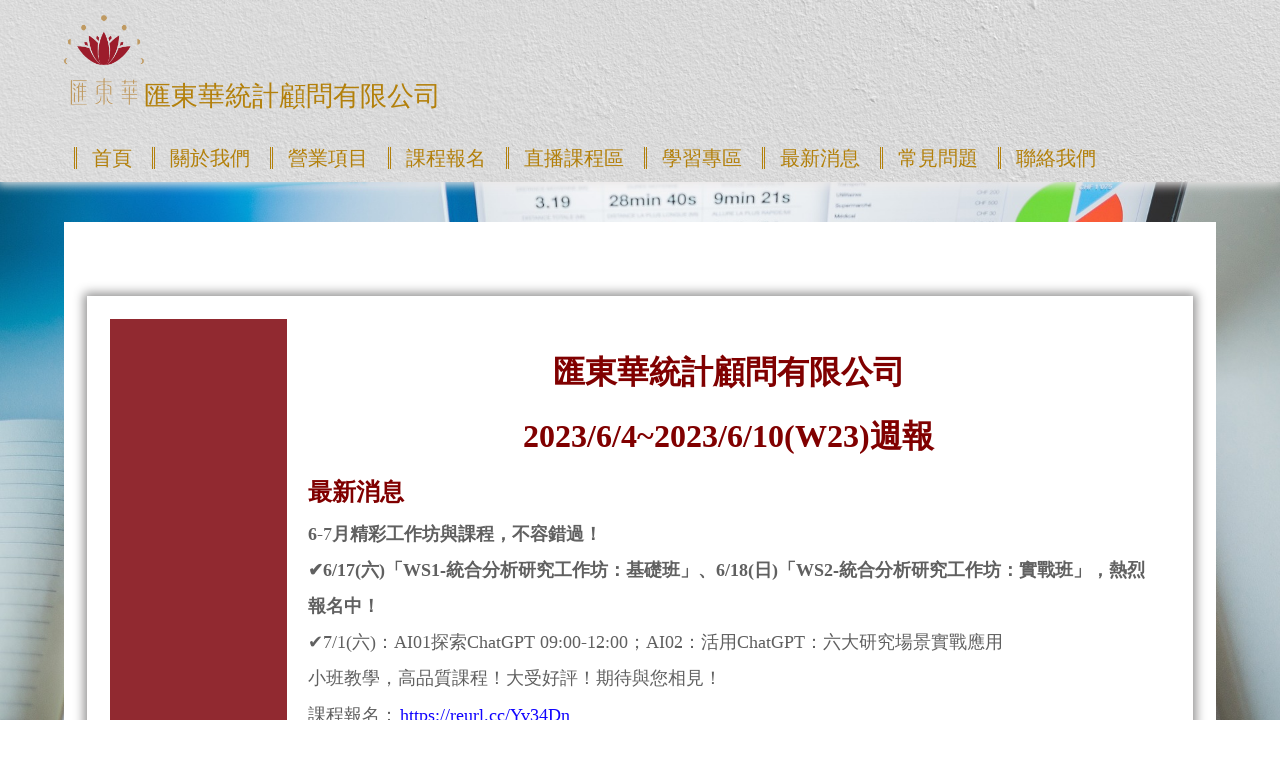

--- FILE ---
content_type: text/html
request_url: https://www.medatatw.com/%E9%80%B1%E5%A0%B1-w23.html
body_size: 6441
content:
<!DOCTYPE html>
<html>
  <head>
    <script>
      document.cookie = 'resolution=' + Math.max(screen.width,screen.height) + '; path=/; SameSite=Lax';
    </script>
    <link href='//fonts.googleapis.com/css?family=Raleway' rel='stylesheet' type='text/css'>
    
    <meta http-equiv="Content-Type" content="text/html; charset=UTF-8" />
    <link rel="shortcut icon" href="favicon.ico" type="image/x-icon" />
    <meta name="description" content="" />
    <meta name="keywords" content="" />
    <meta id="__gamap" content="{&quot;w.tw.mawebcenters.com&quot;:&quot;G-5BV97ZDMV7&quot;}" />
    <meta name="viewport" content="width=device-width, initial-scale=1"/><meta name="breakpoints" content="1000,499,770"/>
    <title>匯東華統計顧問有限公司 - 週報-W23</title>
    <script type="text/javascript" src="/static/js/website/jquery-3.5.1.min.js"></script>
    <link type="text/css" rel="stylesheet" href="//www.medatatw.com/__system/__css/h_f9a4e20a91d216ea5f79779ca834ae91/2757540_combined.min.css" />
    <!-- Global site tag (gtag.js) - Google Analytics -->
<script async src="https://www.googletagmanager.com/gtag/js?id=G-5BV97ZDMV7"></script>
<script>
  window.dataLayer = window.dataLayer || [];
  function gtag(){dataLayer.push(arguments);}
  gtag('js', new Date());

  gtag('config', 'G-5BV97ZDMV7');
</script>



<!-- Messenger 洽談外掛程式 Code -->
    <div id="fb-root"></div>

    <!-- Your 洽談外掛程式 code -->
    <div id="fb-customer-chat" class="fb-customerchat">
    </div>

    <script>
      var chatbox = document.getElementById('fb-customer-chat');
      chatbox.setAttribute("page_id", "101440118904985");
      chatbox.setAttribute("attribution", "biz_inbox");
    </script>

    <!-- Your SDK code -->
    <script>
      window.fbAsyncInit = function() {
        FB.init({
          xfbml            : true,
          version          : 'v14.0'
        });
      };

      (function(d, s, id) {
        var js, fjs = d.getElementsByTagName(s)[0];
        if (d.getElementById(id)) return;
        js = d.createElement(s); js.id = id;
        js.src = 'https://connect.facebook.net/zh_TW/sdk/xfbml.customerchat.js';
        fjs.parentNode.insertBefore(js, fjs);
      }(document, 'script', 'facebook-jssdk'));
    </script>



  </head>
  <body style="">
    
    <div id="rot" class="b_body" block_type="body" tpba_id="3869616"><div id="rot_ctr1" class="b_bg" block_type="bg" tpba_id="3869617"><div id="rot_ctr1_bod" class="b_bg" block_type="bg" tpba_id="3869618"><div id="rot_ctr1_bod_ctr1" class="b_bg" block_type="bg" tpba_id="3869619"><div id="rot_ctr1_bod_ctr1_blk1" class="b_html" block_type="html" tpba_id="3869620"><p><img src="//www.medatatw.com/首頁/_imagecache/logo.png" caption="false" /><span style="font-size: 20pt; color: #e8cc8b; font-family: 微軟正黑體;"><span style="color: #b3800b;">匯東華統計顧問有限公司</span>&nbsp;</span></p></div>
<div id="rot_ctr1_bod_ctr1_blk3" class="b_bg" block_type="bg" tpba_id="3869622"></div>
<div id="rot_ctr1_bod_ctr1_bod" class="b_menu" block_type="menu" tpba_id="3869621"><!--UdmComment--><input type="checkbox" id="__res_main_nav_button"/><label id="__res_main_nav_label" for="__res_main_nav_button" onclick></label><ul menu_position="top"><li class="first menu_1995434" class="first menu_1995434"><a href="//www.medatatw.com/" title="首頁" id="menu_1995434" class="menu_1995434">首頁</a></li><li class="menu_1995432"><a href="//www.medatatw.com/aboutus.html" title="關於我們" id="menu_1995432" class="menu_1995432 parent_menu_item">關於我們</a><input type="checkbox" id="__res_main_nav_button_2" class="res_main_nav_button_child"/><label class="res_main_nav_label_child" for="__res_main_nav_button_2" onclick></label><ul menu_position="top" id="sub_menu_1995432" class="sub_menu" style="display:none; position: absolute;"><li class="menu_2018076" style=""><a href="//www.medatatw.com/行事曆.html" title="行事曆" style="float: none;" id="menu_2018076" class="menu_2018076">行事曆</a></li><li class="menu_2045981" style=""><a href="//www.medatatw.com/會員入會方案.html" title="會員入會方案" style="float: none;" id="menu_2045981" class="menu_2045981">入會方案</a></li><li class="menu_2033787" style=""><a href="//www.medatatw.com/匯東華週報.html" title="匯東華週報" style="float: none;" id="menu_2033787" class="menu_2033787">匯東華週報</a></li><li class="last menu_1995710" class="last menu_1995710" style=""><a href="//www.medatatw.com/未來發展.html" title="未來發展" style="float: none;" id="menu_1995710" class="menu_1995710">未來發展</a></li></ul></li><li class="menu_1995435"><a href="//www.medatatw.com/services.html" title="營業項目" id="menu_1995435" class="menu_1995435 parent_menu_item">營業項目</a><input type="checkbox" id="__res_main_nav_button_3" class="res_main_nav_button_child"/><label class="res_main_nav_label_child" for="__res_main_nav_button_3" onclick></label><ul menu_position="top" id="sub_menu_1995435" class="sub_menu" style="display:none; position: absolute;"><li class="menu_1995468" style=""><a href="//www.medatatw.com/統計分析.html" title="統計分析" style="float: none;" id="menu_1995468" class="menu_1995468">統計分析</a></li><li class="menu_1995469" style=""><a href="//www.medatatw.com/數據串接與清洗.html" title="數據串接與清洗" style="float: none;" id="menu_1995469" class="menu_1995469">數據串接與清洗</a></li><li class="menu_1995470" style=""><a href="//www.medatatw.com/教育培訓.html" title="教育培訓" style="float: none;" id="menu_1995470" class="menu_1995470">教育培訓</a></li><li class="menu_1995471" style=""><a href="//www.medatatw.com/統計諮詢.html" title="統計諮詢" style="float: none;" id="menu_1995471" class="menu_1995471">統計諮詢</a></li><li class="last menu_1995472" class="last menu_1995472" style=""><a href="//www.medatatw.com/周邊商品.html" title="周邊商品" style="float: none;" id="menu_1995472" class="menu_1995472">周邊商品</a></li></ul></li><li class="menu_2014573"><a href="//www.medatatw.com/課程報名.html" title="課程報名" id="menu_2014573" class="menu_2014573">課程報名</a></li><li class="menu_2056823"><a href="//www.medatatw.com/直播課程區.html" title="直播課程區" id="menu_2056823" class="menu_2056823">直播課程區</a></li><li class="menu_2019127"><a href="//www.medatatw.com/學習專區.html" title="學習專區" id="menu_2019127" class="menu_2019127 parent_menu_item">學習專區</a><input type="checkbox" id="__res_main_nav_button_4" class="res_main_nav_button_child"/><label class="res_main_nav_label_child" for="__res_main_nav_button_4" onclick></label><ul menu_position="top" id="sub_menu_2019127" class="sub_menu" style="display:none; position: absolute;"><li class="menu_2019309" style=""><a href="//www.medatatw.com/bmj文章總覽.html" title="BMJ小小統計問題" style="float: none;" id="menu_2019309" class="menu_2019309">BMJ小小統計問題</a></li><li class="menu_2015907" style=""><a href="//www.medatatw.com/教材勘誤.html" title="教材勘誤" style="float: none;" id="menu_2015907" class="menu_2015907">教材勘誤</a></li><li class="last menu_2019132" class="last menu_2019132" style=""><a href="//www.medatatw.com/精選文獻與其他資源.html" target="_blank" title="精選文獻與其他資源" style="float: none;" id="menu_2019132" class="menu_2019132">精選文獻與其他資源</a></li></ul></li><li class="menu_1995479"><a href="//www.medatatw.com/最新消息.html" title="最新消息" id="menu_1995479" class="menu_1995479">最新消息</a></li><li class="menu_2034290"><a href="//www.medatatw.com/常見問題.html" title="常見問題" id="menu_2034290" class="menu_2034290">常見問題</a></li><li class="last menu_1995433" class="last menu_1995433"><a href="//www.medatatw.com/contactus.html" title="聯絡我們" id="menu_1995433" class="menu_1995433">聯絡我們</a></li></ul><!--/UdmComment--></div>
</div>
<div id="rot_ctr1_bod_ctr2" class="b_bg" block_type="bg" tpba_id="3869623"><div id="rot_ctr1_bod_ctr2_bod" class="b_bg" block_type="bg" tpba_id="3869624"><div id="rot_ctr1_bod_ctr2_bod_wrp1" class="b_pagebg" block_type="pagebg" tpba_id="3869625"><div id="rot_ctr1_bod_ctr2_bod_wrp1_blk1" class="b_bg" block_type="bg" tpba_id="3869630"></div>
<div id="rot_ctr1_bod_ctr2_bod_wrp1_blk2" class="b_bg" block_type="bg" tpba_id="3869646"><div id="rot_ctr1_bod_ctr2_bod_wrp1_blk2_blk1_custom" class="b_html" block_type="html"><p><em><span style="font-size: 18pt;"><span style="font-size: 24pt;">"匯東華-認真作好每件事"</span><br />~統計，不再是阻力，而是助力~</span></em><img src="//www.medatatw.com/營業項目/_imagecache/graph-6249046_1920.png" caption="false" /></p></div>
<div id="rot_ctr1_bod_ctr2_bod_wrp1_blk2_blk1" class="b_bg" block_type="bg" tpba_id="3869647"><div id="rot_ctr1_bod_ctr2_bod_wrp1_blk2_blk1_blk1" class="b_html" block_type="html" tpba_id="3869648"><p><img src="https://w.tw.mawebcenters.com/static/designs/images/repository/parallax_home_icon1.png" /></p></div>
<div id="rot_ctr1_bod_ctr2_bod_wrp1_blk2_blk1_blk2" class="b_html" block_type="html" tpba_id="3869649"><p style="text-align: center;"><span style="font-size: 24pt; color: #800000;"><b>匯東華統計顧問有限公司</b></span></p>
<p style="text-align: center;"><span style="font-size: 24pt; color: #800000;"><b>2023/6/4~2023/6/10(W23)週報</b></span></p>
<p><b></b></p>
<div dir="auto">
<div class="cxmmr5t8 oygrvhab hcukyx3x c1et5uql o9v6fnle ii04i59q">
<div dir="auto">
<div class="cxmmr5t8 oygrvhab hcukyx3x c1et5uql o9v6fnle ii04i59q">
<div dir="auto">
<div class="cxmmr5t8 oygrvhab hcukyx3x c1et5uql o9v6fnle ii04i59q">
<div dir="auto">
<div dir="auto">
<div dir="auto">
<div dir="auto">
<div dir="auto">
<div dir="auto">
<div dir="auto">
<div dir="auto">
<div dir="auto">
<div dir="auto">
<div dir="auto">
<div dir="auto">
<div dir="auto">
<div dir="auto">
<div dir="auto">
<div dir="auto">
<div dir="auto">
<div dir="auto">
<div dir="auto">
<div dir="auto">
<div dir="auto">
<div dir="auto">
<div dir="auto">
<div dir="auto">
<div dir="auto">
<div dir="auto">
<div dir="auto">
<div dir="auto">
<div dir="auto">
<div dir="auto">
<div dir="auto">
<div dir="auto">
<p><b></b><span style="color: #800000; font-size: 18pt;"><b>最新消息</b></span></p>
<p><span style="font-weight: 400;"></span><span style="font-family: 微軟正黑體;"><b>6</b><span style="font-weight: 400;">-7</span></span><b><span style="font-family: 微軟正黑體;">月精彩</span>工作坊與課程，不容錯過！</b></p>
<p><b>✔</b><b>6/17(六)「WS1-統合分析研究工作坊：基礎班」、6/18(日)「WS2-統合分析研究工作坊：實戰班」，熱烈報名中！</b></p>
<p><span style="font-weight: 400;">✔7</span><span style="font-weight: 400;">/1(六)：AI01探索ChatGPT 09:00-12:00；AI02：活用ChatGPT：六大研究場景實戰應用</span></p>
<p></p>
<p><span style="font-weight: 400;">小班教學，高品質課程！大受好評！</span><span style="font-weight: 400;">期待與您相見！</span></p>
<p><span style="font-weight: 400;">課程報名：</span><a href="https://reurl.cc/Yv34Dn"><span style="font-weight: 400;">https://reurl.cc/Yv34Dn</span></a></p>
<p><span style="font-weight: 400;"></span></p>
<p><span style="font-weight: 400;"><img src="//www.medatatw.com/BMJ60/元素圖片/_imagecache/2023.06行事曆.png" mouseover_src="" mouseout_src="" alt="" /></span></p>
<p><b></b><span style="font-weight: 400;">2023年下半年度活動行事曆！</span></p>
<p><span style="font-weight: 400;">網址：</span><a href="https://reurl.cc/VL5okA"><span style="font-weight: 400;">https://reurl.cc/VL5okA</span></a></p>
<p><b>&nbsp;</b></p>
<p><b>預測模型構建與驗證套餐</b><b>-</b><b>適用於多種場景並提供完整的分析結果！</b></p>
<p><span style="font-weight: 400;"></span> <b>想了解更多？</b><span style="font-weight: 400;">：探索這個統計分析套餐的全貌！您絕對不會失望！ 網址：</span><a href="https://reurl.cc/7Rg965"><span style="font-weight: 400;">https://reurl.cc/7Rg965</span></a></p>
<p><span style="font-weight: 400;">[說明：於10/14~10/15推出R語言醫學統計：臨床預測模型工作坊]</span></p>
<p><span style="font-weight: 400;"></span> <b>問卷量表分析套餐</b><b></b><b> - 信度、效度、假說驗證，一應俱全</b> <span style="font-weight: 400;"></span></p>
<p><span style="font-weight: 400;"></span><span style="font-weight: 400;">網址：</span><a href="https://reurl.cc/zA7oGN"><span style="font-weight: 400;">https://reurl.cc/zA7oGN</span></a></p>
<p><span style="font-weight: 400;">[說明：於9/13~9/14；11/21~11/22推出SPSS量表分析課程]</span></p>
<p><span style="font-weight: 400;">&nbsp;</span></p>
<p><span style="color: #800000; font-size: 18pt;"><strong>即將公告：</strong></span><span style="color: #800000; font-size: 18pt;"><strong></strong></span></p>
<p><b>✔</b><b>2023年下半年匯東華統計顧問有限公司會員制</b></p>
<p></p>
<p><span style="font-weight: 400;">⭕</span><span style="font-weight: 400;">官方Line朋友招募中：@medatatw</span></p>
<p><span style="font-weight: 400;">⭕</span><span style="font-weight: 400;">公司Youtube頻道：</span><a href="https://www.youtube.com/@user-uk8cc1sq8g"><span style="font-weight: 400;">https://www.youtube.com/@user-uk8cc1sq8g</span></a></p>
<p></p>
<p><span style="font-weight: 400;"></span><span style="font-weight: 400;">2023年實體工作坊/課程報名</span></p>
<p><span style="font-weight: 400;">多門優質統計與研究課程，多名學員好評見證，滿意度均超過95分！</span></p>
<p><span style="font-weight: 400;">課程報名：</span><a href="https://reurl.cc/Yv34Dn"><span style="font-weight: 400;">https://reurl.cc/Yv34Dn</span></a></p>
<p><span style="font-weight: 400;">小班教學，專業熱忱之高品質課程</span></p>
<p><span style="font-weight: 400;">&nbsp;</span></p>
<p></p>
<p><span style="color: #800000;"><strong><span style="font-size: 18pt;">學習資源</span></strong></span></p>
<p><span style="color: #800000;"><strong><span style="font-size: 18pt;"></span></strong></span></p>
<p><span style="font-weight: 400;">&nbsp; &nbsp; 1.BMJ小小統計問題（94）：What is recall bias? (什麼是回憶偏差？)</span></p>
<p><span style="font-weight: 400;">網址：<a href="https://reurl.cc/QXbyqo" target="_blank" rel="noopener">https://reurl.cc/QXbyqo</a></span></p>
<p><span style="font-weight: 400;">&nbsp; &nbsp; 2.ChatGPT學術發表：規範、應用與注意事項</span></p>
<p><span style="font-weight: 400;">網址：</span><span style="font-weight: 400;"><a href="https://reurl.cc/aVGOV4\">https://reurl.cc/aVGOV4\</a><a href="https://reurl.cc/aVGOV4%5C"></a></span></p>
<p>&nbsp; &nbsp; 3.eICU Collaborative Research Database介紹與研究提案進行方式</p>
<p><span style="font-weight: 400;">網址：</span><a href="https://reurl.cc/LAjmE4"><span style="font-weight: 400;">https://reurl.cc/LAjmE4</span></a></p>
<p><span style="font-weight: 400;">&ldquo;沒有數據，也可以有優質研究，請看匯東華之eICU-CRD專為重症提供之研究資料庫&rdquo;</span></p>
<p><span style="font-weight: 400;">&nbsp; &nbsp;4.第W07~W22週報網址：</span><a href="https://reurl.cc/mlvkxW"><span style="font-weight: 400;">https://reurl.cc/mlvkxW</span></a></p>
<p><span style="font-size: 18pt; color: #800000;"><b></b></span></p>
<p><span style="font-size: 18pt; color: #800000;"><b>&nbsp;</b></span></p>
<p><span style="font-size: 18pt; color: #800000;"><b>聯絡我們</b></span></p>
<p><span style="font-weight: 400;">✅</span><span style="font-weight: 400;"> Line官方帳號ID：@medatatw&nbsp;</span></p>
<p><span style="font-weight: 400;">ℹ臉書私訊小編</span></p>
<p><span style="font-weight: 400;">ℹ官網右下方即時訊息</span></p>
<p><span style="font-weight: 400;"></span><span style="font-weight: 400;">e-mail：</span><a href="mailto:medata12p@gmail.com"><span style="font-weight: 400;">medata12p@gmail.com</span></a></p>
<p><span style="font-weight: 400;">☎</span><span style="font-weight: 400;">電話：07-9721586 轉分機1或9&nbsp;</span></p>
<p><span style="font-weight: 400;"></span><span style="font-weight: 400;">&zwj;</span><span style="font-weight: 400;">♀️</span><span style="font-weight: 400;">填寫</span><a href="https://www.medatatw.com/contactus.html"><span style="font-weight: 400;">洽詢表單</span></a></p>
<p><b>欲瞭解更多相關資訊或有疑問，歡迎洽詢本公司</b><span style="font-weight: 400;">。</span></p>
<p><br /><b></b></p>
</div>
</div>
</div>
</div>
</div>
</div>
</div>
</div>
</div>
</div>
</div>
</div>
</div>
</div>
</div>
</div>
</div>
</div>
</div>
</div>
</div>
</div>
</div>
</div>
</div>
</div>
</div>
</div>
</div>
</div>
</div>
</div>
</div>
</div>
</div>
</div>
</div>
</div></div>
</div>
<div id="rot_ctr1_bod_ctr2_bod_wrp1_blk2_blk2" class="b_bg" block_type="bg" tpba_id="3869650"><div id="rot_ctr1_bod_ctr2_bod_wrp1_blk2_blk2_blk1" class="b_html" block_type="html" tpba_id="3869651"><p><img src="https://w.tw.mawebcenters.com/static/designs/images/repository/parallax_home_icon2.png" /></p></div>
<div id="rot_ctr1_bod_ctr2_bod_wrp1_blk2_blk2_blk2" class="b_html" block_type="html" tpba_id="3869652"><h4><span style="font-size: 24pt; color: #800000;"><span class="fa fa-bar-chart"></span>&nbsp;數據串接與清洗</span></h4>
<p>數據是礦藏，數據清洗是挖出鑽石的第一步，尤其是巨量知識。數據清洗或串接執行過程需要細心與專注，且有可能會消耗許多時間和精力，就由我們來替各位處理掉這個大麻煩。<br /><img src="//www.medatatw.com/營業項目/_imagecache/0.jpg" mouseover_src="" mouseout_src="" alt="" /></p>
<p></p>
<p>全民健保研究資料庫、國外大型資料庫資料非常齊全，種類多，需要串接與清洗，進行正規化後才能更進一步進行資料探勘與統計分析。</p>
<hr />
<p><br /><img src="//www.medatatw.com/營業項目/_imagecache/0-1.jpg" mouseover_src="" mouseout_src="" alt="" /><br />Fig1.同一個Project資料散落在不同tables，無法使用</p>
<hr />
<p><br /><img src="//www.medatatw.com/營業項目/_imagecache/0-2.jpg" mouseover_src="" mouseout_src="" alt="" /><br />Fig2.整併與清理為可分析的table</p>
<hr />
<p><br /><img src="//www.medatatw.com/__edited_images/_imagecache/imagetools0_edited.jpg" mouseover_src="" mouseout_src="" alt="" /><br />Fig.3整理和分析後形成有意義的知識</p>
<hr />
<p><span style="color: #800000;"><strong><span style="font-size: 18pt;">概念與流程示意圖</span></strong></span><br /><img src="//www.medatatw.com/營業項目/_imagecache/0-4.jpg" mouseover_src="" mouseout_src="" alt="" /></p></div>
</div>
<div id="rot_ctr1_bod_ctr2_bod_wrp1_blk2_blk3" class="b_bg" block_type="bg" tpba_id="3869653"><div id="rot_ctr1_bod_ctr2_bod_wrp1_blk2_blk3_blk1" class="b_html" block_type="html" tpba_id="3869654"><p><img src="https://w.tw.mawebcenters.com/static/designs/images/repository/parallax_home_icon3.png" /></p></div>
<div id="rot_ctr1_bod_ctr2_bod_wrp1_blk2_blk3_blk2" class="b_html" block_type="html" tpba_id="3869655"><h4><span style="font-size: 24pt; color: #800000;"><span class="fa fa-book"></span>&nbsp;教育培訓</span></h4>
<p>課程規劃核心為以「學習者」為中心進行「傳承」</p>
<p>以學習者為中心，結合陳秀敏博士十多年來的統計實務以及教學經驗，設計適合學員學習方式，開設課程，達到有效學習。</p>
<p>&nbsp;</p>
<p>開設線上統計學院</p>
<p><a href="https://medata.teaches.cc/" target="">https://medata.teaches.cc/</a></p>
<p>SPSS基礎統計實戰班：第一次分析SCI研究就上手(上、下)</p>
<p><a href="https://medata.teaches.cc/">課程網址：https://medata.teaches.cc/</a></p>
<p><a href="https://www.youtube.com/watch?v=MPz2wqN0v2M" target="">課程介紹1：https://www.youtube.com/watch?v=MPz2wqN0v2M</a></p>
<p><a href="https://www.youtube.com/watch?v=nd5A5duxO5E" target="">課程介紹2：https://www.youtube.com/watch?v=nd5A5duxO5E</a></p>
<p>&nbsp;</p>
<p>臨床研究思維-Open your mind</p>
<p><a href="https://medata.teaches.cc/" target="">課程網址：https://medata.teaches.cc/</a></p>
<p><a href="https://www.youtube.com/watch?v=yTHdBnCdSnY" target="">課程介紹1：https://www.youtube.com/watch?v=yTHdBnCdSnY</a><br /><a href="https://www.youtube.com/watch?v=kE9tXraICqk" target="">課程介紹2 : https://www.youtube.com/watch?v=kE9tXraICqk</a></p>
<p><a href="https://www.youtube.com/watch?v=1tTApx1hjn0" target="">臨床研究基本原則 : https://www.youtube.com/watch?v=1tTApx1hjn0</a></p></div>
</div>
<div id="rot_ctr1_bod_ctr2_bod_wrp1_blk2_blk4" class="b_bg" block_type="bg" tpba_id="3869656"><div id="rot_ctr1_bod_ctr2_bod_wrp1_blk2_blk4_blk1" class="b_html" block_type="html" tpba_id="3869657"><p><img src="https://w.tw.mawebcenters.com/static/designs/images/repository/parallax_home_icon4.png" /></p></div>
<div id="rot_ctr1_bod_ctr2_bod_wrp1_blk2_blk4_blk2" class="b_html" block_type="html" tpba_id="3869658"><h4><span style="font-size: 24pt; color: #800000;"><span class="fa fa-id-badge"></span>&nbsp;計畫撰寫與統計諮詢</span></h4>
<p><img src="//www.medatatw.com/營業項目/_imagecache/00.jpg" mouseover_src="" mouseout_src="" alt="" /><br /><img src="//www.medatatw.com/營業項目/_imagecache/00-1.jpg" mouseover_src="" mouseout_src="" alt="" /><br /><img src="//www.medatatw.com/營業項目/_imagecache/00-2.jpg" mouseover_src="" mouseout_src="" alt="" /><br /><img src="//www.medatatw.com/營業項目/_imagecache/00-3.jpg" mouseover_src="" mouseout_src="" alt="" /><br />為了讓匯東華的顧客與學員有更好的合作和消費體驗，故匯東華特別依據營業項目開發周邊產品，提供使用、購買。目前已有針對公共衛生師的題庫以及模擬試題，未來將針對醫學研究領域發展產品。</p></div>
</div>
<div id="rot_ctr1_bod_ctr2_bod_wrp1_blk2_blk5" class="b_bg" block_type="bg" tpba_id="3869659"></div>
</div>
</div>
</div>
</div>
</div>
</div>
</div>

    
    <script src="//www.medatatw.com/__system/__js/h_08f0d4c051125dbe250c6d1c3a522253/2757540_combined.min.js"></script>
    <script>
      (function() {
        var domain = window.location.hostname;
        var ga_map = jQuery('#__gamap').attr('content').replace(/&quot;/g, '"');
        if (typeof(ga_map) === 'string') { ga_map = JSON.parse(ga_map); }
        if (typeof(ga_map) === 'object') {
          if (ga_map[domain]) {
            var ga_id = ga_map[domain];
            if (ga_id.startsWith('UA-')) {
              (function(i,s,o,g,r,a,m){i['GoogleAnalyticsObject']=r;i[r]=i[r]||function(){
              (i[r].q=i[r].q||[]).push(arguments)},i[r].l=1*new Date();a=s.createElement(o),
              m=s.getElementsByTagName(o)[0];a.async=1;a.src=g;m.parentNode.insertBefore(a,m)
              })(window,document,'script','https://www.google-analytics.com/analytics.js','ga');

              ga('create', ga_id, 'auto');
              ga('send', 'pageview');
            } else if (ga_id.startsWith('G-')) {
              (function(i,s,o,g,a,m){a=s.createElement(o),m=s.getElementsByTagName(o)[0];
              a.async=1;a.src=g;m.parentNode.insertBefore(a,m)})(window,document,'script','https://www.googletagmanager.com/gtag/js?id='+ga_id);

              window.dataLayer = window.dataLayer || [];
              function gtag(){dataLayer.push(arguments);}
              gtag('js', new Date());
              gtag('config', ga_id);
            }
          }
        }
      })();
      </script>
  </body>
</html>


--- FILE ---
content_type: text/css
request_url: https://www.medatatw.com/__system/__css/h_f9a4e20a91d216ea5f79779ca834ae91/2757540_combined.min.css
body_size: 11414
content:
#rot,html,body{border:0;margin:0;padding:0}#rot .msg_404{padding:2.5em;text-align:center}html{color:#606060;font:13px arial,verdana,sans-serif}h1,h2,h3,h4,h5,h6{font-weight:normal;margin:0;padding:0}h1{font-size:2em;letter-spacing:-1px;padding:1em 0}h2{font-size:1.5em;letter-spacing:-1px;padding:1em 0}h3{font-size:1.3em}p,ul{margin:0;padding:0}ul{list-style:none}dl,dt,dd{margin:0;padding:0}blockquote{margin:1em 2em;padding:0}small,.small{font-size:.9em}img{border:0}sup{bottom:.3em;position:relative;vertical-align:baseline}sub{bottom:-0.2em;position:relative;vertical-align:baseline}acronym,abbr{border-bottom:1px dashed;cursor:help;letter-spacing:1px}a,a:visited{color:#4787c7;text-decoration:underline}form{border:0;margin:0;padding:0}input,textarea{border:1px solid #CCC;margin:0;padding:.2em .3em}input[type=submit]{font-size:1em;height:1.8em;left:0}input[type=reset]{font-size:1em;height:1.8em}input[type=text],input[type=password]{font-size:1em;width:13em}input[type=checkbox],input[type=radio]{border:0}input[type=radio]{margin-top:.5em}select{font-size:1em}textarea{line-height:1.25;height:6em;width:100%}input.char_8{width:5em}input.char_5{width:3.3em}input.char_4{width:2.7em}input.char_3{width:2em}input.char_2{width:1.4em}input.char_1{width:1em}.button{background:#ffffea;border:1px solid #f0b034;cursor:pointer;float:left;line-height:1.7em;margin:0 .3em;padding:0 .4em}.button.mousedown{border-color:#be8b29}.button.disabled{background-color:#DDD;border-color:#999;color:#777;cursor:auto}.clear{clear:both}.clear_l{clear:left}.clear_r{clear:right}.float_l{float:left}.float_follow{position:relative;top:3px}.float_r{float:right}.text_left{text-align:left}.text_right{text-align:right}.text_center{text-align:center}.text_justify{text-align:justify}.bold{font-weight:bold}.italic{font-style:italic}.underline{border-bottom:1px solid}.hidden{display:none}.vert_divider{padding:0 .2em;font-size:.9em;vertical-align:top}body{font-size:18px}body{background-color:rgba(255,255,255,1);font-family:Raleway;position:relative}#rot #rot_ctr1_bod{position:relative}#rot #rot_ctr1_bod_ctr1{background-color:rgba(0,0,0,1);font-size:0;height:auto;left:0;margin-bottom:0;margin-top:0;padding-left:5%;padding-right:5%;position:absolute;right:0;text-align:justify;top:0;z-index:10100}#rot #rot_ctr1_bod_ctr1_blk1{clear:both;display:inline-block;float:none;font-size:13px;height:auto;padding-left:0;padding-right:0;vertical-align:middle;width:auto}#rot #rot_ctr1_bod_ctr1_blk1 h1{color:rgba(206,139,53,1);font-size:30px;font-weight:bold;padding-bottom:4%;padding-top:4%;text-transform:uppercase}#rot #rot_ctr1_bod_ctr1_bod{background-color:transparent;display:inline-block;font-size:13px;padding-left:0;padding-right:0;vertical-align:middle}#rot #rot_ctr1_bod_ctr1_bod ul{text-align:center}#rot #rot_ctr1_bod_ctr1_bod ul li{display:inline-block;padding-bottom:10px;padding-left:10px;padding-right:10px;padding-top:10px}#rot #rot_ctr1_bod_ctr1_bod ul li a{color:rgba(255,255,255,1);font-size:16px;text-decoration:none;text-transform:none}#rot #rot_ctr1_bod_ctr1_bod ul li ul{background-color:rgba(0,0,0,1)}#rot #rot_ctr1_bod_ctr1_bod ul li ul li{display:block;padding-bottom:0;padding-top:0}#rot #rot_ctr1_bod_ctr1_bod ul li ul li a{display:block;padding-bottom:10px;padding-right:10px;padding-top:10px}#rot #rot_ctr1_bod_ctr1_bod ul li a:hover{color:rgba(206,139,53,1)}#rot #rot_ctr1_bod_ctr1_blk3{clear:both;display:inline-block;float:none;height:0;margin-top:0;min-height:0;padding-top:0;width:100%}#rot #rot_ctr1_bod_ctr2_bod_wrp1{background-size:100% auto}#rot #rot_ctr1_bod_ctr2_bod_wrp1 h4{font-size:24px;font-weight:bold;padding-bottom:25px;text-align:center;text-transform:uppercase}#rot #rot_ctr1_bod_ctr3{background-color:rgba(13,13,13,1);clear:both;color:rgba(255,255,255,1);margin-top:auto;padding-bottom:4%;padding-top:4%}#rot #rot_ctr1_bod_ctr3_blk1{text-align:center}#rot #rot_ctr1_bod_ctr3_blk1_blk1{display:inline-block}#rot #rot_ctr1_bod_ctr3_blk1_blk2{display:inline-block}#rot #rot_ctr1_bod_ctr3_blk1_blk3{display:inline-block}#rot #rot_ctr1_bod_ctr3_hdr{text-align:center}#rot #rot_ctr1_bod_ctr3_hdr_blk1{padding-bottom:10px;padding-top:10px;word-wrap:break-word}input[type=submit],input[type=reset]{font-family:Arial,Verdana,sans-serif}.clearfix:after{content:".";display:block;height:0;clear:both;visibility:hidden}.jqui_force_inline_block .ui-effects-wrapper{display:inline-block !important}.b_customform img,.fullcalendar img,.minimonthcalendar img,.weather img,.twitterfeed img,.pinit_container img,.instagram_container img,.socialnetwork7 img,.socialnetwork6 img,.socialnetwork4 img,.socialnetwork3 img,.socialnetwork2 img,.socialnetwork img{width:auto !important}.default_menu ul.sub_menu,.b_menuwidget ul.sub_menu{visibility:hidden}.default_menu ul li:hover>ul.sub_menu,.b_menuwidget ul li:hover>ul.sub_menu{visibility:visible}#__res_main_nav_button{position:absolute;visibility:hidden}#__res_main_nav_label{display:none;cursor:pointer;user-select:none}.res_main_nav_button_child{left:0;position:absolute;top:0;visibility:hidden}@media screen and (max-width:499px){.b_menu{z-index:940000}}/*! Lity - v2.2.2 - 2016-12-14
* http://sorgalla.com/lity/
* Copyright (c) 2015-2016 Jan Sorgalla; Licensed MIT */.lity{z-index:980000;position:fixed;top:0;right:0;bottom:0;left:0;white-space:nowrap;background:#0b0b0b;background:rgba(0,0,0,0.9);outline:none !important;opacity:0;-webkit-transition:opacity .3s ease;-o-transition:opacity .3s ease;transition:opacity .3s ease}.lity.lity-opened{opacity:1}.lity.lity-closed{opacity:0}.lity *{-webkit-box-sizing:border-box;-moz-box-sizing:border-box;box-sizing:border-box}.lity-wrap{z-index:980000;position:fixed;top:0;right:0;bottom:0;left:0;text-align:center;outline:none !important}.lity-wrap:before{content:'';display:inline-block;height:100%;vertical-align:middle;margin-right:-0.25em}.lity-loader{z-index:980001;color:#fff;position:absolute;top:50%;margin-top:-0.8em;width:100%;text-align:center;font-size:14px;font-family:Arial,Helvetica,sans-serif;opacity:0;-webkit-transition:opacity .3s ease;-o-transition:opacity .3s ease;transition:opacity .3s ease}.lity-loading .lity-loader{opacity:1}.lity-container{z-index:980002;position:relative;text-align:left;vertical-align:middle;display:inline-block;white-space:normal;max-width:100%;max-height:100%;outline:none !important}.lity-content{z-index:980003;width:100%;-webkit-transform:scale(1);-ms-transform:scale(1);-o-transform:scale(1);transform:scale(1);-webkit-transition:-webkit-transform .3s ease;transition:-webkit-transform .3s ease;-o-transition:-o-transform .3s ease;transition:transform .3s ease;transition:transform .3s ease,-webkit-transform .3s ease,-o-transform .3s ease}.lity-loading .lity-content,.lity-closed .lity-content{-webkit-transform:scale(0.8);-ms-transform:scale(0.8);-o-transform:scale(0.8);transform:scale(0.8)}.lity-content:after{content:'';position:absolute;left:0;top:0;bottom:0;display:block;right:0;width:auto;height:auto;z-index:-1;-webkit-box-shadow:0 0 8px rgba(0,0,0,0.6);box-shadow:0 0 8px rgba(0,0,0,0.6)}.lity-close{z-index:980004;width:35px;height:35px;position:fixed;right:0;top:0;-webkit-appearance:none;cursor:pointer;text-decoration:none;text-align:center;padding:0;color:#fff;font-style:normal;font-size:35px;font-family:Arial,Baskerville,monospace;line-height:35px;text-shadow:0 1px 2px rgba(0,0,0,0.6);border:0;background:0;outline:0;-webkit-box-shadow:none;box-shadow:none}.lity-close::-moz-focus-inner{border:0;padding:0}.lity-close:hover,.lity-close:focus,.lity-close:active,.lity-close:visited{text-decoration:none;text-align:center;padding:0;color:#fff;font-style:normal;font-size:35px;font-family:Arial,Baskerville,monospace;line-height:35px;text-shadow:0 1px 2px rgba(0,0,0,0.6);border:0;background:0;outline:0;-webkit-box-shadow:none;box-shadow:none}.lity-close:active{top:1px}.lity-image img{max-width:100%;display:block;line-height:0;border:0}.lity-iframe .lity-container,.lity-youtube .lity-container,.lity-vimeo .lity-container,.lity-facebookvideo .lity-container,.lity-googlemaps .lity-container{width:100%;max-width:964px}.lity-iframe-container{width:100%;height:0;padding-top:56.25%;overflow:auto;pointer-events:auto;-webkit-transform:translateZ(0);transform:translateZ(0);-webkit-overflow-scrolling:touch}.lity-iframe-container iframe{position:absolute;display:block;top:0;left:0;width:100%;height:100%;-webkit-box-shadow:0 0 8px rgba(0,0,0,0.6);box-shadow:0 0 8px rgba(0,0,0,0.6);background:#000}.lity-hide{display:none}/*!
 *  Font Awesome 4.7.0 by @davegandy - http://fontawesome.io - @fontawesome
 *  License - http://fontawesome.io/license (Font: SIL OFL 1.1, CSS: MIT License)
 */@font-face{font-family:'FontAwesome';src:url('/static/fonts/font-awesome/fontawesome-webfont.eot?v=4.7.0');src:url('/static/fonts/font-awesome/fontawesome-webfont.eot?#iefix&v=4.7.0') format('embedded-opentype'),url('/static/fonts/font-awesome/fontawesome-webfont.woff2?v=4.7.0') format('woff2'),url('/static/fonts/font-awesome/fontawesome-webfont.woff?v=4.7.0') format('woff'),url('/static/fonts/font-awesome/fontawesome-webfont.ttf?v=4.7.0') format('truetype'),url('/static/fonts/font-awesome/fontawesome-webfont.svg?v=4.7.0#fontawesomeregular') format('svg');font-weight:normal;font-style:normal}.fa{display:inline-block;font-family:FontAwesome !important;font-size:inherit;font-style:normal;font-weight:normal;text-rendering:auto;-webkit-font-smoothing:antialiased;-moz-osx-font-smoothing:grayscale}.fa.selected{border:1px dashed #000}.fa-lg{font-size:1.33333333em;line-height:.75em;vertical-align:-15%}.fa-2x{font-size:2em}.fa-3x{font-size:3em}.fa-4x{font-size:4em}.fa-5x{font-size:5em}.fa-fw{width:1.28571429em;text-align:center}.fa-ul{padding-left:0;margin-left:2.14285714em;list-style-type:none}.fa-ul>li{position:relative}.fa-li{position:absolute;left:-2.14285714em;width:2.14285714em;top:.14285714em;text-align:center}.fa-li.fa-lg{left:-1.85714286em}.fa-border{padding:.2em .25em .15em;border:solid .08em #eee;border-radius:.1em}.fa-pull-left{float:left}.fa-pull-right{float:right}.fa.fa-pull-left{margin-right:.3em}.fa.fa-pull-right{margin-left:.3em}.pull-right{float:right}.pull-left{float:left}.fa.pull-left{margin-right:.3em}.fa.pull-right{margin-left:.3em}.fa-spin{-webkit-animation:fa-spin 2s infinite linear;animation:fa-spin 2s infinite linear}.fa-pulse{-webkit-animation:fa-spin 1s infinite steps(8);animation:fa-spin 1s infinite steps(8)}@-webkit-keyframes fa-spin{0%{-webkit-transform:rotate(0);transform:rotate(0)}100%{-webkit-transform:rotate(359deg);transform:rotate(359deg)}}@keyframes fa-spin{0%{-webkit-transform:rotate(0);transform:rotate(0)}100%{-webkit-transform:rotate(359deg);transform:rotate(359deg)}}.fa-rotate-90{-ms-filter:"progid:DXImageTransform.Microsoft.BasicImage(rotation=1)";-webkit-transform:rotate(90deg);-ms-transform:rotate(90deg);transform:rotate(90deg)}.fa-rotate-180{-ms-filter:"progid:DXImageTransform.Microsoft.BasicImage(rotation=2)";-webkit-transform:rotate(180deg);-ms-transform:rotate(180deg);transform:rotate(180deg)}.fa-rotate-270{-ms-filter:"progid:DXImageTransform.Microsoft.BasicImage(rotation=3)";-webkit-transform:rotate(270deg);-ms-transform:rotate(270deg);transform:rotate(270deg)}.fa-flip-horizontal{-ms-filter:"progid:DXImageTransform.Microsoft.BasicImage(rotation=0, mirror=1)";-webkit-transform:scale(-1,1);-ms-transform:scale(-1,1);transform:scale(-1,1)}.fa-flip-vertical{-ms-filter:"progid:DXImageTransform.Microsoft.BasicImage(rotation=2, mirror=1)";-webkit-transform:scale(1,-1);-ms-transform:scale(1,-1);transform:scale(1,-1)}:root .fa-rotate-90,:root .fa-rotate-180,:root .fa-rotate-270,:root .fa-flip-horizontal,:root .fa-flip-vertical{filter:none}.fa-stack{position:relative;display:inline-block;width:2em;height:2em;line-height:2em;vertical-align:middle}.fa-stack-1x,.fa-stack-2x{position:absolute;left:0;width:100%;text-align:center}.fa-stack-1x{line-height:inherit}.fa-stack-2x{font-size:2em}.fa-inverse{color:#fff}.fa-glass:before{content:"\f000"}.fa-music:before{content:"\f001"}.fa-search:before{content:"\f002"}.fa-envelope-o:before{content:"\f003"}.fa-heart:before{content:"\f004"}.fa-star:before{content:"\f005"}.fa-star-o:before{content:"\f006"}.fa-user:before{content:"\f007"}.fa-film:before{content:"\f008"}.fa-th-large:before{content:"\f009"}.fa-th:before{content:"\f00a"}.fa-th-list:before{content:"\f00b"}.fa-check:before{content:"\f00c"}.fa-remove:before,.fa-close:before,.fa-times:before{content:"\f00d"}.fa-search-plus:before{content:"\f00e"}.fa-search-minus:before{content:"\f010"}.fa-power-off:before{content:"\f011"}.fa-signal:before{content:"\f012"}.fa-gear:before,.fa-cog:before{content:"\f013"}.fa-trash-o:before{content:"\f014"}.fa-home:before{content:"\f015"}.fa-file-o:before{content:"\f016"}.fa-clock-o:before{content:"\f017"}.fa-road:before{content:"\f018"}.fa-download:before{content:"\f019"}.fa-arrow-circle-o-down:before{content:"\f01a"}.fa-arrow-circle-o-up:before{content:"\f01b"}.fa-inbox:before{content:"\f01c"}.fa-play-circle-o:before{content:"\f01d"}.fa-rotate-right:before,.fa-repeat:before{content:"\f01e"}.fa-refresh:before{content:"\f021"}.fa-list-alt:before{content:"\f022"}.fa-lock:before{content:"\f023"}.fa-flag:before{content:"\f024"}.fa-headphones:before{content:"\f025"}.fa-volume-off:before{content:"\f026"}.fa-volume-down:before{content:"\f027"}.fa-volume-up:before{content:"\f028"}.fa-qrcode:before{content:"\f029"}.fa-barcode:before{content:"\f02a"}.fa-tag:before{content:"\f02b"}.fa-tags:before{content:"\f02c"}.fa-book:before{content:"\f02d"}.fa-bookmark:before{content:"\f02e"}.fa-print:before{content:"\f02f"}.fa-camera:before{content:"\f030"}.fa-font:before{content:"\f031"}.fa-bold:before{content:"\f032"}.fa-italic:before{content:"\f033"}.fa-text-height:before{content:"\f034"}.fa-text-width:before{content:"\f035"}.fa-align-left:before{content:"\f036"}.fa-align-center:before{content:"\f037"}.fa-align-right:before{content:"\f038"}.fa-align-justify:before{content:"\f039"}.fa-list:before{content:"\f03a"}.fa-dedent:before,.fa-outdent:before{content:"\f03b"}.fa-indent:before{content:"\f03c"}.fa-video-camera:before{content:"\f03d"}.fa-photo:before,.fa-image:before,.fa-picture-o:before{content:"\f03e"}.fa-pencil:before{content:"\f040"}.fa-map-marker:before{content:"\f041"}.fa-adjust:before{content:"\f042"}.fa-tint:before{content:"\f043"}.fa-edit:before,.fa-pencil-square-o:before{content:"\f044"}.fa-share-square-o:before{content:"\f045"}.fa-check-square-o:before{content:"\f046"}.fa-arrows:before{content:"\f047"}.fa-step-backward:before{content:"\f048"}.fa-fast-backward:before{content:"\f049"}.fa-backward:before{content:"\f04a"}.fa-play:before{content:"\f04b"}.fa-pause:before{content:"\f04c"}.fa-stop:before{content:"\f04d"}.fa-forward:before{content:"\f04e"}.fa-fast-forward:before{content:"\f050"}.fa-step-forward:before{content:"\f051"}.fa-eject:before{content:"\f052"}.fa-chevron-left:before{content:"\f053"}.fa-chevron-right:before{content:"\f054"}.fa-plus-circle:before{content:"\f055"}.fa-minus-circle:before{content:"\f056"}.fa-times-circle:before{content:"\f057"}.fa-check-circle:before{content:"\f058"}.fa-question-circle:before{content:"\f059"}.fa-info-circle:before{content:"\f05a"}.fa-crosshairs:before{content:"\f05b"}.fa-times-circle-o:before{content:"\f05c"}.fa-check-circle-o:before{content:"\f05d"}.fa-ban:before{content:"\f05e"}.fa-arrow-left:before{content:"\f060"}.fa-arrow-right:before{content:"\f061"}.fa-arrow-up:before{content:"\f062"}.fa-arrow-down:before{content:"\f063"}.fa-mail-forward:before,.fa-share:before{content:"\f064"}.fa-expand:before{content:"\f065"}.fa-compress:before{content:"\f066"}.fa-plus:before{content:"\f067"}.fa-minus:before{content:"\f068"}.fa-asterisk:before{content:"\f069"}.fa-exclamation-circle:before{content:"\f06a"}.fa-gift:before{content:"\f06b"}.fa-leaf:before{content:"\f06c"}.fa-fire:before{content:"\f06d"}.fa-eye:before{content:"\f06e"}.fa-eye-slash:before{content:"\f070"}.fa-warning:before,.fa-exclamation-triangle:before{content:"\f071"}.fa-plane:before{content:"\f072"}.fa-calendar:before{content:"\f073"}.fa-random:before{content:"\f074"}.fa-comment:before{content:"\f075"}.fa-magnet:before{content:"\f076"}.fa-chevron-up:before{content:"\f077"}.fa-chevron-down:before{content:"\f078"}.fa-retweet:before{content:"\f079"}.fa-shopping-cart:before{content:"\f07a"}.fa-folder:before{content:"\f07b"}.fa-folder-open:before{content:"\f07c"}.fa-arrows-v:before{content:"\f07d"}.fa-arrows-h:before{content:"\f07e"}.fa-bar-chart-o:before,.fa-bar-chart:before{content:"\f080"}.fa-twitter-square:before{content:"\f081"}.fa-facebook-square:before{content:"\f082"}.fa-camera-retro:before{content:"\f083"}.fa-key:before{content:"\f084"}.fa-gears:before,.fa-cogs:before{content:"\f085"}.fa-comments:before{content:"\f086"}.fa-thumbs-o-up:before{content:"\f087"}.fa-thumbs-o-down:before{content:"\f088"}.fa-star-half:before{content:"\f089"}.fa-heart-o:before{content:"\f08a"}.fa-sign-out:before{content:"\f08b"}.fa-linkedin-square:before{content:"\f08c"}.fa-thumb-tack:before{content:"\f08d"}.fa-external-link:before{content:"\f08e"}.fa-sign-in:before{content:"\f090"}.fa-trophy:before{content:"\f091"}.fa-github-square:before{content:"\f092"}.fa-upload:before{content:"\f093"}.fa-lemon-o:before{content:"\f094"}.fa-phone:before{content:"\f095"}.fa-square-o:before{content:"\f096"}.fa-bookmark-o:before{content:"\f097"}.fa-phone-square:before{content:"\f098"}.fa-twitter:before{content:"\f099"}.fa-facebook-f:before,.fa-facebook:before{content:"\f09a"}.fa-github:before{content:"\f09b"}.fa-unlock:before{content:"\f09c"}.fa-credit-card:before{content:"\f09d"}.fa-feed:before,.fa-rss:before{content:"\f09e"}.fa-hdd-o:before{content:"\f0a0"}.fa-bullhorn:before{content:"\f0a1"}.fa-bell:before{content:"\f0f3"}.fa-certificate:before{content:"\f0a3"}.fa-hand-o-right:before{content:"\f0a4"}.fa-hand-o-left:before{content:"\f0a5"}.fa-hand-o-up:before{content:"\f0a6"}.fa-hand-o-down:before{content:"\f0a7"}.fa-arrow-circle-left:before{content:"\f0a8"}.fa-arrow-circle-right:before{content:"\f0a9"}.fa-arrow-circle-up:before{content:"\f0aa"}.fa-arrow-circle-down:before{content:"\f0ab"}.fa-globe:before{content:"\f0ac"}.fa-wrench:before{content:"\f0ad"}.fa-tasks:before{content:"\f0ae"}.fa-filter:before{content:"\f0b0"}.fa-briefcase:before{content:"\f0b1"}.fa-arrows-alt:before{content:"\f0b2"}.fa-group:before,.fa-users:before{content:"\f0c0"}.fa-chain:before,.fa-link:before{content:"\f0c1"}.fa-cloud:before{content:"\f0c2"}.fa-flask:before{content:"\f0c3"}.fa-cut:before,.fa-scissors:before{content:"\f0c4"}.fa-copy:before,.fa-files-o:before{content:"\f0c5"}.fa-paperclip:before{content:"\f0c6"}.fa-save:before,.fa-floppy-o:before{content:"\f0c7"}.fa-square:before{content:"\f0c8"}.fa-navicon:before,.fa-reorder:before,.fa-bars:before{content:"\f0c9"}.fa-list-ul:before{content:"\f0ca"}.fa-list-ol:before{content:"\f0cb"}.fa-strikethrough:before{content:"\f0cc"}.fa-underline:before{content:"\f0cd"}.fa-table:before{content:"\f0ce"}.fa-magic:before{content:"\f0d0"}.fa-truck:before{content:"\f0d1"}.fa-pinterest:before{content:"\f0d2"}.fa-pinterest-square:before{content:"\f0d3"}.fa-google-plus-square:before{content:"\f0d4"}.fa-google-plus:before{content:"\f0d5"}.fa-money:before{content:"\f0d6"}.fa-caret-down:before{content:"\f0d7"}.fa-caret-up:before{content:"\f0d8"}.fa-caret-left:before{content:"\f0d9"}.fa-caret-right:before{content:"\f0da"}.fa-columns:before{content:"\f0db"}.fa-unsorted:before,.fa-sort:before{content:"\f0dc"}.fa-sort-down:before,.fa-sort-desc:before{content:"\f0dd"}.fa-sort-up:before,.fa-sort-asc:before{content:"\f0de"}.fa-envelope:before{content:"\f0e0"}.fa-linkedin:before{content:"\f0e1"}.fa-rotate-left:before,.fa-undo:before{content:"\f0e2"}.fa-legal:before,.fa-gavel:before{content:"\f0e3"}.fa-dashboard:before,.fa-tachometer:before{content:"\f0e4"}.fa-comment-o:before{content:"\f0e5"}.fa-comments-o:before{content:"\f0e6"}.fa-flash:before,.fa-bolt:before{content:"\f0e7"}.fa-sitemap:before{content:"\f0e8"}.fa-umbrella:before{content:"\f0e9"}.fa-paste:before,.fa-clipboard:before{content:"\f0ea"}.fa-lightbulb-o:before{content:"\f0eb"}.fa-exchange:before{content:"\f0ec"}.fa-cloud-download:before{content:"\f0ed"}.fa-cloud-upload:before{content:"\f0ee"}.fa-user-md:before{content:"\f0f0"}.fa-stethoscope:before{content:"\f0f1"}.fa-suitcase:before{content:"\f0f2"}.fa-bell-o:before{content:"\f0a2"}.fa-coffee:before{content:"\f0f4"}.fa-cutlery:before{content:"\f0f5"}.fa-file-text-o:before{content:"\f0f6"}.fa-building-o:before{content:"\f0f7"}.fa-hospital-o:before{content:"\f0f8"}.fa-ambulance:before{content:"\f0f9"}.fa-medkit:before{content:"\f0fa"}.fa-fighter-jet:before{content:"\f0fb"}.fa-beer:before{content:"\f0fc"}.fa-h-square:before{content:"\f0fd"}.fa-plus-square:before{content:"\f0fe"}.fa-angle-double-left:before{content:"\f100"}.fa-angle-double-right:before{content:"\f101"}.fa-angle-double-up:before{content:"\f102"}.fa-angle-double-down:before{content:"\f103"}.fa-angle-left:before{content:"\f104"}.fa-angle-right:before{content:"\f105"}.fa-angle-up:before{content:"\f106"}.fa-angle-down:before{content:"\f107"}.fa-desktop:before{content:"\f108"}.fa-laptop:before{content:"\f109"}.fa-tablet:before{content:"\f10a"}.fa-mobile-phone:before,.fa-mobile:before{content:"\f10b"}.fa-circle-o:before{content:"\f10c"}.fa-quote-left:before{content:"\f10d"}.fa-quote-right:before{content:"\f10e"}.fa-spinner:before{content:"\f110"}.fa-circle:before{content:"\f111"}.fa-mail-reply:before,.fa-reply:before{content:"\f112"}.fa-github-alt:before{content:"\f113"}.fa-folder-o:before{content:"\f114"}.fa-folder-open-o:before{content:"\f115"}.fa-smile-o:before{content:"\f118"}.fa-frown-o:before{content:"\f119"}.fa-meh-o:before{content:"\f11a"}.fa-gamepad:before{content:"\f11b"}.fa-keyboard-o:before{content:"\f11c"}.fa-flag-o:before{content:"\f11d"}.fa-flag-checkered:before{content:"\f11e"}.fa-terminal:before{content:"\f120"}.fa-code:before{content:"\f121"}.fa-mail-reply-all:before,.fa-reply-all:before{content:"\f122"}.fa-star-half-empty:before,.fa-star-half-full:before,.fa-star-half-o:before{content:"\f123"}.fa-location-arrow:before{content:"\f124"}.fa-crop:before{content:"\f125"}.fa-code-fork:before{content:"\f126"}.fa-unlink:before,.fa-chain-broken:before{content:"\f127"}.fa-question:before{content:"\f128"}.fa-info:before{content:"\f129"}.fa-exclamation:before{content:"\f12a"}.fa-superscript:before{content:"\f12b"}.fa-subscript:before{content:"\f12c"}.fa-eraser:before{content:"\f12d"}.fa-puzzle-piece:before{content:"\f12e"}.fa-microphone:before{content:"\f130"}.fa-microphone-slash:before{content:"\f131"}.fa-shield:before{content:"\f132"}.fa-calendar-o:before{content:"\f133"}.fa-fire-extinguisher:before{content:"\f134"}.fa-rocket:before{content:"\f135"}.fa-maxcdn:before{content:"\f136"}.fa-chevron-circle-left:before{content:"\f137"}.fa-chevron-circle-right:before{content:"\f138"}.fa-chevron-circle-up:before{content:"\f139"}.fa-chevron-circle-down:before{content:"\f13a"}.fa-html5:before{content:"\f13b"}.fa-css3:before{content:"\f13c"}.fa-anchor:before{content:"\f13d"}.fa-unlock-alt:before{content:"\f13e"}.fa-bullseye:before{content:"\f140"}.fa-ellipsis-h:before{content:"\f141"}.fa-ellipsis-v:before{content:"\f142"}.fa-rss-square:before{content:"\f143"}.fa-play-circle:before{content:"\f144"}.fa-ticket:before{content:"\f145"}.fa-minus-square:before{content:"\f146"}.fa-minus-square-o:before{content:"\f147"}.fa-level-up:before{content:"\f148"}.fa-level-down:before{content:"\f149"}.fa-check-square:before{content:"\f14a"}.fa-pencil-square:before{content:"\f14b"}.fa-external-link-square:before{content:"\f14c"}.fa-share-square:before{content:"\f14d"}.fa-compass:before{content:"\f14e"}.fa-toggle-down:before,.fa-caret-square-o-down:before{content:"\f150"}.fa-toggle-up:before,.fa-caret-square-o-up:before{content:"\f151"}.fa-toggle-right:before,.fa-caret-square-o-right:before{content:"\f152"}.fa-euro:before,.fa-eur:before{content:"\f153"}.fa-gbp:before{content:"\f154"}.fa-dollar:before,.fa-usd:before{content:"\f155"}.fa-rupee:before,.fa-inr:before{content:"\f156"}.fa-cny:before,.fa-rmb:before,.fa-yen:before,.fa-jpy:before{content:"\f157"}.fa-ruble:before,.fa-rouble:before,.fa-rub:before{content:"\f158"}.fa-won:before,.fa-krw:before{content:"\f159"}.fa-bitcoin:before,.fa-btc:before{content:"\f15a"}.fa-file:before{content:"\f15b"}.fa-file-text:before{content:"\f15c"}.fa-sort-alpha-asc:before{content:"\f15d"}.fa-sort-alpha-desc:before{content:"\f15e"}.fa-sort-amount-asc:before{content:"\f160"}.fa-sort-amount-desc:before{content:"\f161"}.fa-sort-numeric-asc:before{content:"\f162"}.fa-sort-numeric-desc:before{content:"\f163"}.fa-thumbs-up:before{content:"\f164"}.fa-thumbs-down:before{content:"\f165"}.fa-youtube-square:before{content:"\f166"}.fa-youtube:before{content:"\f167"}.fa-xing:before{content:"\f168"}.fa-xing-square:before{content:"\f169"}.fa-youtube-play:before{content:"\f16a"}.fa-dropbox:before{content:"\f16b"}.fa-stack-overflow:before{content:"\f16c"}.fa-instagram:before{content:"\f16d"}.fa-flickr:before{content:"\f16e"}.fa-adn:before{content:"\f170"}.fa-bitbucket:before{content:"\f171"}.fa-bitbucket-square:before{content:"\f172"}.fa-tumblr:before{content:"\f173"}.fa-tumblr-square:before{content:"\f174"}.fa-long-arrow-down:before{content:"\f175"}.fa-long-arrow-up:before{content:"\f176"}.fa-long-arrow-left:before{content:"\f177"}.fa-long-arrow-right:before{content:"\f178"}.fa-apple:before{content:"\f179"}.fa-windows:before{content:"\f17a"}.fa-android:before{content:"\f17b"}.fa-linux:before{content:"\f17c"}.fa-dribbble:before{content:"\f17d"}.fa-skype:before{content:"\f17e"}.fa-foursquare:before{content:"\f180"}.fa-trello:before{content:"\f181"}.fa-female:before{content:"\f182"}.fa-male:before{content:"\f183"}.fa-gittip:before,.fa-gratipay:before{content:"\f184"}.fa-sun-o:before{content:"\f185"}.fa-moon-o:before{content:"\f186"}.fa-archive:before{content:"\f187"}.fa-bug:before{content:"\f188"}.fa-vk:before{content:"\f189"}.fa-weibo:before{content:"\f18a"}.fa-renren:before{content:"\f18b"}.fa-pagelines:before{content:"\f18c"}.fa-stack-exchange:before{content:"\f18d"}.fa-arrow-circle-o-right:before{content:"\f18e"}.fa-arrow-circle-o-left:before{content:"\f190"}.fa-toggle-left:before,.fa-caret-square-o-left:before{content:"\f191"}.fa-dot-circle-o:before{content:"\f192"}.fa-wheelchair:before{content:"\f193"}.fa-vimeo-square:before{content:"\f194"}.fa-turkish-lira:before,.fa-try:before{content:"\f195"}.fa-plus-square-o:before{content:"\f196"}.fa-space-shuttle:before{content:"\f197"}.fa-slack:before{content:"\f198"}.fa-envelope-square:before{content:"\f199"}.fa-wordpress:before{content:"\f19a"}.fa-openid:before{content:"\f19b"}.fa-institution:before,.fa-bank:before,.fa-university:before{content:"\f19c"}.fa-mortar-board:before,.fa-graduation-cap:before{content:"\f19d"}.fa-yahoo:before{content:"\f19e"}.fa-google:before{content:"\f1a0"}.fa-reddit:before{content:"\f1a1"}.fa-reddit-square:before{content:"\f1a2"}.fa-stumbleupon-circle:before{content:"\f1a3"}.fa-stumbleupon:before{content:"\f1a4"}.fa-delicious:before{content:"\f1a5"}.fa-digg:before{content:"\f1a6"}.fa-pied-piper-pp:before{content:"\f1a7"}.fa-pied-piper-alt:before{content:"\f1a8"}.fa-drupal:before{content:"\f1a9"}.fa-joomla:before{content:"\f1aa"}.fa-language:before{content:"\f1ab"}.fa-fax:before{content:"\f1ac"}.fa-building:before{content:"\f1ad"}.fa-child:before{content:"\f1ae"}.fa-paw:before{content:"\f1b0"}.fa-spoon:before{content:"\f1b1"}.fa-cube:before{content:"\f1b2"}.fa-cubes:before{content:"\f1b3"}.fa-behance:before{content:"\f1b4"}.fa-behance-square:before{content:"\f1b5"}.fa-steam:before{content:"\f1b6"}.fa-steam-square:before{content:"\f1b7"}.fa-recycle:before{content:"\f1b8"}.fa-automobile:before,.fa-car:before{content:"\f1b9"}.fa-cab:before,.fa-taxi:before{content:"\f1ba"}.fa-tree:before{content:"\f1bb"}.fa-spotify:before{content:"\f1bc"}.fa-deviantart:before{content:"\f1bd"}.fa-soundcloud:before{content:"\f1be"}.fa-database:before{content:"\f1c0"}.fa-file-pdf-o:before{content:"\f1c1"}.fa-file-word-o:before{content:"\f1c2"}.fa-file-excel-o:before{content:"\f1c3"}.fa-file-powerpoint-o:before{content:"\f1c4"}.fa-file-photo-o:before,.fa-file-picture-o:before,.fa-file-image-o:before{content:"\f1c5"}.fa-file-zip-o:before,.fa-file-archive-o:before{content:"\f1c6"}.fa-file-sound-o:before,.fa-file-audio-o:before{content:"\f1c7"}.fa-file-movie-o:before,.fa-file-video-o:before{content:"\f1c8"}.fa-file-code-o:before{content:"\f1c9"}.fa-vine:before{content:"\f1ca"}.fa-codepen:before{content:"\f1cb"}.fa-jsfiddle:before{content:"\f1cc"}.fa-life-bouy:before,.fa-life-buoy:before,.fa-life-saver:before,.fa-support:before,.fa-life-ring:before{content:"\f1cd"}.fa-circle-o-notch:before{content:"\f1ce"}.fa-ra:before,.fa-resistance:before,.fa-rebel:before{content:"\f1d0"}.fa-ge:before,.fa-empire:before{content:"\f1d1"}.fa-git-square:before{content:"\f1d2"}.fa-git:before{content:"\f1d3"}.fa-y-combinator-square:before,.fa-yc-square:before,.fa-hacker-news:before{content:"\f1d4"}.fa-tencent-weibo:before{content:"\f1d5"}.fa-qq:before{content:"\f1d6"}.fa-wechat:before,.fa-weixin:before{content:"\f1d7"}.fa-send:before,.fa-paper-plane:before{content:"\f1d8"}.fa-send-o:before,.fa-paper-plane-o:before{content:"\f1d9"}.fa-history:before{content:"\f1da"}.fa-circle-thin:before{content:"\f1db"}.fa-header:before{content:"\f1dc"}.fa-paragraph:before{content:"\f1dd"}.fa-sliders:before{content:"\f1de"}.fa-share-alt:before{content:"\f1e0"}.fa-share-alt-square:before{content:"\f1e1"}.fa-bomb:before{content:"\f1e2"}.fa-soccer-ball-o:before,.fa-futbol-o:before{content:"\f1e3"}.fa-tty:before{content:"\f1e4"}.fa-binoculars:before{content:"\f1e5"}.fa-plug:before{content:"\f1e6"}.fa-slideshare:before{content:"\f1e7"}.fa-twitch:before{content:"\f1e8"}.fa-yelp:before{content:"\f1e9"}.fa-newspaper-o:before{content:"\f1ea"}.fa-wifi:before{content:"\f1eb"}.fa-calculator:before{content:"\f1ec"}.fa-paypal:before{content:"\f1ed"}.fa-google-wallet:before{content:"\f1ee"}.fa-cc-visa:before{content:"\f1f0"}.fa-cc-mastercard:before{content:"\f1f1"}.fa-cc-discover:before{content:"\f1f2"}.fa-cc-amex:before{content:"\f1f3"}.fa-cc-paypal:before{content:"\f1f4"}.fa-cc-stripe:before{content:"\f1f5"}.fa-bell-slash:before{content:"\f1f6"}.fa-bell-slash-o:before{content:"\f1f7"}.fa-trash:before{content:"\f1f8"}.fa-copyright:before{content:"\f1f9"}.fa-at:before{content:"\f1fa"}.fa-eyedropper:before{content:"\f1fb"}.fa-paint-brush:before{content:"\f1fc"}.fa-birthday-cake:before{content:"\f1fd"}.fa-area-chart:before{content:"\f1fe"}.fa-pie-chart:before{content:"\f200"}.fa-line-chart:before{content:"\f201"}.fa-lastfm:before{content:"\f202"}.fa-lastfm-square:before{content:"\f203"}.fa-toggle-off:before{content:"\f204"}.fa-toggle-on:before{content:"\f205"}.fa-bicycle:before{content:"\f206"}.fa-bus:before{content:"\f207"}.fa-ioxhost:before{content:"\f208"}.fa-angellist:before{content:"\f209"}.fa-cc:before{content:"\f20a"}.fa-shekel:before,.fa-sheqel:before,.fa-ils:before{content:"\f20b"}.fa-meanpath:before{content:"\f20c"}.fa-buysellads:before{content:"\f20d"}.fa-connectdevelop:before{content:"\f20e"}.fa-dashcube:before{content:"\f210"}.fa-forumbee:before{content:"\f211"}.fa-leanpub:before{content:"\f212"}.fa-sellsy:before{content:"\f213"}.fa-shirtsinbulk:before{content:"\f214"}.fa-simplybuilt:before{content:"\f215"}.fa-skyatlas:before{content:"\f216"}.fa-cart-plus:before{content:"\f217"}.fa-cart-arrow-down:before{content:"\f218"}.fa-diamond:before{content:"\f219"}.fa-ship:before{content:"\f21a"}.fa-user-secret:before{content:"\f21b"}.fa-motorcycle:before{content:"\f21c"}.fa-street-view:before{content:"\f21d"}.fa-heartbeat:before{content:"\f21e"}.fa-venus:before{content:"\f221"}.fa-mars:before{content:"\f222"}.fa-mercury:before{content:"\f223"}.fa-intersex:before,.fa-transgender:before{content:"\f224"}.fa-transgender-alt:before{content:"\f225"}.fa-venus-double:before{content:"\f226"}.fa-mars-double:before{content:"\f227"}.fa-venus-mars:before{content:"\f228"}.fa-mars-stroke:before{content:"\f229"}.fa-mars-stroke-v:before{content:"\f22a"}.fa-mars-stroke-h:before{content:"\f22b"}.fa-neuter:before{content:"\f22c"}.fa-genderless:before{content:"\f22d"}.fa-facebook-official:before{content:"\f230"}.fa-pinterest-p:before{content:"\f231"}.fa-whatsapp:before{content:"\f232"}.fa-server:before{content:"\f233"}.fa-user-plus:before{content:"\f234"}.fa-user-times:before{content:"\f235"}.fa-hotel:before,.fa-bed:before{content:"\f236"}.fa-viacoin:before{content:"\f237"}.fa-train:before{content:"\f238"}.fa-subway:before{content:"\f239"}.fa-medium:before{content:"\f23a"}.fa-yc:before,.fa-y-combinator:before{content:"\f23b"}.fa-optin-monster:before{content:"\f23c"}.fa-opencart:before{content:"\f23d"}.fa-expeditedssl:before{content:"\f23e"}.fa-battery-4:before,.fa-battery:before,.fa-battery-full:before{content:"\f240"}.fa-battery-3:before,.fa-battery-three-quarters:before{content:"\f241"}.fa-battery-2:before,.fa-battery-half:before{content:"\f242"}.fa-battery-1:before,.fa-battery-quarter:before{content:"\f243"}.fa-battery-0:before,.fa-battery-empty:before{content:"\f244"}.fa-mouse-pointer:before{content:"\f245"}.fa-i-cursor:before{content:"\f246"}.fa-object-group:before{content:"\f247"}.fa-object-ungroup:before{content:"\f248"}.fa-sticky-note:before{content:"\f249"}.fa-sticky-note-o:before{content:"\f24a"}.fa-cc-jcb:before{content:"\f24b"}.fa-cc-diners-club:before{content:"\f24c"}.fa-clone:before{content:"\f24d"}.fa-balance-scale:before{content:"\f24e"}.fa-hourglass-o:before{content:"\f250"}.fa-hourglass-1:before,.fa-hourglass-start:before{content:"\f251"}.fa-hourglass-2:before,.fa-hourglass-half:before{content:"\f252"}.fa-hourglass-3:before,.fa-hourglass-end:before{content:"\f253"}.fa-hourglass:before{content:"\f254"}.fa-hand-grab-o:before,.fa-hand-rock-o:before{content:"\f255"}.fa-hand-stop-o:before,.fa-hand-paper-o:before{content:"\f256"}.fa-hand-scissors-o:before{content:"\f257"}.fa-hand-lizard-o:before{content:"\f258"}.fa-hand-spock-o:before{content:"\f259"}.fa-hand-pointer-o:before{content:"\f25a"}.fa-hand-peace-o:before{content:"\f25b"}.fa-trademark:before{content:"\f25c"}.fa-registered:before{content:"\f25d"}.fa-creative-commons:before{content:"\f25e"}.fa-gg:before{content:"\f260"}.fa-gg-circle:before{content:"\f261"}.fa-tripadvisor:before{content:"\f262"}.fa-odnoklassniki:before{content:"\f263"}.fa-odnoklassniki-square:before{content:"\f264"}.fa-get-pocket:before{content:"\f265"}.fa-wikipedia-w:before{content:"\f266"}.fa-safari:before{content:"\f267"}.fa-chrome:before{content:"\f268"}.fa-firefox:before{content:"\f269"}.fa-opera:before{content:"\f26a"}.fa-internet-explorer:before{content:"\f26b"}.fa-tv:before,.fa-television:before{content:"\f26c"}.fa-contao:before{content:"\f26d"}.fa-500px:before{content:"\f26e"}.fa-amazon:before{content:"\f270"}.fa-calendar-plus-o:before{content:"\f271"}.fa-calendar-minus-o:before{content:"\f272"}.fa-calendar-times-o:before{content:"\f273"}.fa-calendar-check-o:before{content:"\f274"}.fa-industry:before{content:"\f275"}.fa-map-pin:before{content:"\f276"}.fa-map-signs:before{content:"\f277"}.fa-map-o:before{content:"\f278"}.fa-map:before{content:"\f279"}.fa-commenting:before{content:"\f27a"}.fa-commenting-o:before{content:"\f27b"}.fa-houzz:before{content:"\f27c"}.fa-vimeo:before{content:"\f27d"}.fa-black-tie:before{content:"\f27e"}.fa-fonticons:before{content:"\f280"}.fa-reddit-alien:before{content:"\f281"}.fa-edge:before{content:"\f282"}.fa-credit-card-alt:before{content:"\f283"}.fa-codiepie:before{content:"\f284"}.fa-modx:before{content:"\f285"}.fa-fort-awesome:before{content:"\f286"}.fa-usb:before{content:"\f287"}.fa-product-hunt:before{content:"\f288"}.fa-mixcloud:before{content:"\f289"}.fa-scribd:before{content:"\f28a"}.fa-pause-circle:before{content:"\f28b"}.fa-pause-circle-o:before{content:"\f28c"}.fa-stop-circle:before{content:"\f28d"}.fa-stop-circle-o:before{content:"\f28e"}.fa-shopping-bag:before{content:"\f290"}.fa-shopping-basket:before{content:"\f291"}.fa-hashtag:before{content:"\f292"}.fa-bluetooth:before{content:"\f293"}.fa-bluetooth-b:before{content:"\f294"}.fa-percent:before{content:"\f295"}.fa-gitlab:before{content:"\f296"}.fa-wpbeginner:before{content:"\f297"}.fa-wpforms:before{content:"\f298"}.fa-envira:before{content:"\f299"}.fa-universal-access:before{content:"\f29a"}.fa-wheelchair-alt:before{content:"\f29b"}.fa-question-circle-o:before{content:"\f29c"}.fa-blind:before{content:"\f29d"}.fa-audio-description:before{content:"\f29e"}.fa-volume-control-phone:before{content:"\f2a0"}.fa-braille:before{content:"\f2a1"}.fa-assistive-listening-systems:before{content:"\f2a2"}.fa-asl-interpreting:before,.fa-american-sign-language-interpreting:before{content:"\f2a3"}.fa-deafness:before,.fa-hard-of-hearing:before,.fa-deaf:before{content:"\f2a4"}.fa-glide:before{content:"\f2a5"}.fa-glide-g:before{content:"\f2a6"}.fa-signing:before,.fa-sign-language:before{content:"\f2a7"}.fa-low-vision:before{content:"\f2a8"}.fa-viadeo:before{content:"\f2a9"}.fa-viadeo-square:before{content:"\f2aa"}.fa-snapchat:before{content:"\f2ab"}.fa-snapchat-ghost:before{content:"\f2ac"}.fa-snapchat-square:before{content:"\f2ad"}.fa-pied-piper:before{content:"\f2ae"}.fa-first-order:before{content:"\f2b0"}.fa-yoast:before{content:"\f2b1"}.fa-themeisle:before{content:"\f2b2"}.fa-google-plus-circle:before,.fa-google-plus-official:before{content:"\f2b3"}.fa-fa:before,.fa-font-awesome:before{content:"\f2b4"}.fa-handshake-o:before{content:"\f2b5"}.fa-envelope-open:before{content:"\f2b6"}.fa-envelope-open-o:before{content:"\f2b7"}.fa-linode:before{content:"\f2b8"}.fa-address-book:before{content:"\f2b9"}.fa-address-book-o:before{content:"\f2ba"}.fa-vcard:before,.fa-address-card:before{content:"\f2bb"}.fa-vcard-o:before,.fa-address-card-o:before{content:"\f2bc"}.fa-user-circle:before{content:"\f2bd"}.fa-user-circle-o:before{content:"\f2be"}.fa-user-o:before{content:"\f2c0"}.fa-id-badge:before{content:"\f2c1"}.fa-drivers-license:before,.fa-id-card:before{content:"\f2c2"}.fa-drivers-license-o:before,.fa-id-card-o:before{content:"\f2c3"}.fa-quora:before{content:"\f2c4"}.fa-free-code-camp:before{content:"\f2c5"}.fa-telegram:before{content:"\f2c6"}.fa-thermometer-4:before,.fa-thermometer:before,.fa-thermometer-full:before{content:"\f2c7"}.fa-thermometer-3:before,.fa-thermometer-three-quarters:before{content:"\f2c8"}.fa-thermometer-2:before,.fa-thermometer-half:before{content:"\f2c9"}.fa-thermometer-1:before,.fa-thermometer-quarter:before{content:"\f2ca"}.fa-thermometer-0:before,.fa-thermometer-empty:before{content:"\f2cb"}.fa-shower:before{content:"\f2cc"}.fa-bathtub:before,.fa-s15:before,.fa-bath:before{content:"\f2cd"}.fa-podcast:before{content:"\f2ce"}.fa-window-maximize:before{content:"\f2d0"}.fa-window-minimize:before{content:"\f2d1"}.fa-window-restore:before{content:"\f2d2"}.fa-times-rectangle:before,.fa-window-close:before{content:"\f2d3"}.fa-times-rectangle-o:before,.fa-window-close-o:before{content:"\f2d4"}.fa-bandcamp:before{content:"\f2d5"}.fa-grav:before{content:"\f2d6"}.fa-etsy:before{content:"\f2d7"}.fa-imdb:before{content:"\f2d8"}.fa-ravelry:before{content:"\f2d9"}.fa-eercast:before{content:"\f2da"}.fa-microchip:before{content:"\f2db"}.fa-snowflake-o:before{content:"\f2dc"}.fa-superpowers:before{content:"\f2dd"}.fa-wpexplorer:before{content:"\f2de"}.fa-meetup:before{content:"\f2e0"}.sr-only{position:absolute;width:1px;height:1px;padding:0;margin:-1px;overflow:hidden;clip:rect(0,0,0,0);border:0}.sr-only-focusable:active,.sr-only-focusable:focus{position:static;width:auto;height:auto;margin:0;overflow:visible;clip:auto}#rot #rot_ctr1_bod_ctr1{background-image:url('../../../首頁/white-1866105_1920.jpg');background-size:100% auto;background-position:left center;box-shadow:0 0 10px 3px #edeaea;font-size:18px;font-family:微軟正黑體;background-color:rgba(244,229,229,1)}#rot #rot_ctr1_bod_ctr1 h1{padding-top:0;padding-bottom:0}#rot #rot_ctr1_bod_ctr1 h2{padding-bottom:0;padding-top:0}#rot #rot_ctr1_bod_ctr1 img{width:80px}#rot #rot_ctr1_bod_ctr1_bod{font-size:18px}#rot #rot_ctr1_bod_ctr1_bod ul li a{border-left-style:double;font-size:20px;font-weight:normal;color:rgba(179,128,11,1);background-position:left bottom;background-image:none;background-repeat:no-repeat;background-size:25px auto;padding-left:15px}#rot #rot_ctr1_bod_ctr1_bod ul li ul{background-color:transparent;background-image:url('../../../首頁/white-1866105_1920.jpg')}#rot #rot_ctr1_bod_ctr1_bod ul li a:hover{color:rgba(135,76,2,1);font-weight:bold;font-size:22px}#rot #rot_ctr1_bod_ctr1_blk1{padding-top:15px}#rot #rot_ctr1_bod_ctr1_blk1 img{width:80px}#rot #rot_ctr1_bod_ctr2_bod_wrp1{padding-top:15%;background-image:url('../../../統計分析/laptop-1836990_1920.jpg');background-position:center top;background-repeat:no-repeat}#rot #rot_ctr1_bod_ctr2_bod_wrp1 a{text-decoration:none;font-family:微軟正黑體}#rot #rot_ctr1_bod_ctr2_bod_wrp1 p{font-family:微軟正黑體}@media screen and (max-width:1000px){#rot #rot_ctr1_bod_ctr1 h1{font-size:25px}#rot #rot_ctr1_bod_ctr1_bod ul li a{font-size:14px}#rot #rot_ctr1_bod_ctr2_bod_wrp1{background-size:auto auto}}@media screen and (max-width:770px){#rot #rot_ctr1_bod_ctr1{padding-left:3%;padding-right:3%}#rot #rot_ctr1_bod_ctr1 h1{font-size:20px}#rot #rot_ctr1_bod_ctr1_bod{display:block}#rot #rot_ctr1_bod_ctr1_bod ul li{padding-left:8px;padding-right:8px}#rot #rot_ctr1_bod_ctr1_bod ul li a{font-size:18px}#rot #rot_ctr1_bod_ctr1_blk1{padding-bottom:15px;display:block;padding-left:25%;font-size:18px}#rot #rot_ctr1_bod_ctr2_bod_wrp1{background-size:auto 100%}}@media screen and (max-width:499px){#rot #rot_ctr1_bod_ctr1{min-height:55px;padding-left:0;padding-right:5%;text-align:right}#rot #rot_ctr1_bod_ctr1_bod{display:block;padding-left:0;padding-right:0;position:absolute;text-align:left;top:0;width:100%;z-index:940000}#rot #rot_ctr1_bod_ctr1_bod #__res_main_nav_button:checked ~ label{background-color:transparent}#rot #rot_ctr1_bod_ctr1_bod #__res_main_nav_button:checked ~ ul{background-image:url('../../../首頁/white-1866105_1920.jpg');background-color:transparent;display:block;width:100%}#rot #rot_ctr1_bod_ctr1_bod #__res_main_nav_button:checked ~ ul>li{padding-bottom:0;padding-left:0;padding-right:0;padding-top:0;position:relative;text-align:left;width:100%}#rot #rot_ctr1_bod_ctr1_bod #__res_main_nav_label{background-image:url('/static/designs/images/repository/util_38x38_hamburger_menu.png');background-position:.5em .5em;background-repeat:no-repeat;display:block;height:55px;margin-bottom:0;margin-left:0;margin-right:0;margin-top:0;padding-bottom:0;padding-top:0;position:relative;width:100%}#rot #rot_ctr1_bod_ctr1_bod .res_main_nav_button_child ~ ul{display:block}#rot #rot_ctr1_bod_ctr1_bod .res_main_nav_button_child:checked ~ label{background-image:url('/static/designs/images/repository/util_7x7_minus.png')}#rot #rot_ctr1_bod_ctr1_bod .res_main_nav_button_child:checked ~ ul{display:block;overflow:hidden;width:100%}#rot #rot_ctr1_bod_ctr1_bod .res_main_nav_button_child:checked ~ ul>li{padding-bottom:0;padding-left:20px;padding-right:0;padding-top:0;position:relative;text-align:left;width:100%}#rot #rot_ctr1_bod_ctr1_bod .res_main_nav_label_child{background-image:url('/static/designs/images/repository/util_7x7_plus.png');background-position:center center;background-repeat:no-repeat;display:block;height:auto;min-height:1.25em;min-width:0;position:absolute;top:8px;width:20px}#rot #rot_ctr1_bod_ctr1_bod ul{display:none;float:left;height:100%;padding-bottom:0;padding-top:0}#rot #rot_ctr1_bod_ctr1_bod ul li a{display:block;padding-bottom:10px;padding-left:25px;padding-right:0;padding-top:10px;text-align:left}#rot #rot_ctr1_bod_ctr1_bod ul li ul{background-color:transparent;margin-left:auto}#rot #rot_ctr1_bod_ctr1_bod ul li ul li{float:left}#rot #rot_ctr1_bod_ctr1_bod ul li ul li a{padding-bottom:10px;padding-left:25px;padding-right:0;padding-top:10px}#rot #rot_ctr1_bod_ctr1_blk1{padding-left:0;padding-top:0;margin-top:60px;padding-bottom:0}#rot #rot_ctr1_bod_ctr1_blk1 h1{font-size:24px}#rot #rot_ctr1_bod_ctr1_blk1 img{width:40px}#rot #rot_ctr1_bod_ctr1_blk1 p{font-size:18px}#rot #rot_ctr1_bod_ctr2_bod_wrp1{background-size:200% auto;padding-top:0;background-image:url('../../../統計分析/financial-2860753_1920.jpg');background-position:left top}}#rot #rot_ctr1_bod_ctr2_bod_wrp1_blk1{background-color:transparent;margin-left:auto;margin-right:auto;max-width:1200px;width:90%}#rot #rot_ctr1_bod_ctr2_bod_wrp1_blk1_blk1{color:rgba(255,255,255,1);max-width:800px;padding-bottom:10%;padding-left:5%;padding-right:5%;text-align:left}#rot #rot_ctr1_bod_ctr2_bod_wrp1_blk1_blk1 a{border-bottom-left-radius:25px;border-bottom-right-radius:25px;border-bottom-style:solid;border-bottom-width:1px;border-left-style:solid;border-left-width:1px;border-right-style:solid;border-right-width:1px;border-top-left-radius:25px;border-top-right-radius:25px;border-top-style:solid;border-top-width:1px;color:rgba(255,255,255,1);font-weight:bold;padding-bottom:10px;padding-left:25px;padding-right:25px;padding-top:10px;text-decoration:none;text-transform:uppercase}#rot #rot_ctr1_bod_ctr2_bod_wrp1_blk1_blk1 h2{font-size:4vw;font-weight:bold;line-height:1;padding-bottom:0;padding-top:0}#rot #rot_ctr1_bod_ctr2_bod_wrp1_blk1_blk1 p{font-size:14px;padding-bottom:0;padding-top:25px}#rot #rot_ctr1_bod_ctr2_bod_wrp1_blk1_blk1 a:hover{text-decoration:underline}#rot #rot_ctr1_bod_ctr2_bod_wrp1_blk2{background-color:rgba(255,255,255,1);clear:both;float:none;font-size:0;height:auto;margin-left:auto;margin-right:auto;margin-top:auto;max-width:1200px;padding-bottom:0;padding-left:0;padding-right:0;padding-top:.01%;text-align:center;width:90%}#rot #rot_ctr1_bod_ctr2_bod_wrp1_blk2 a{background-color:rgba(175,124,75,1);box-shadow:5px 5px 0 0 rgba(219,196,174,1);color:rgba(255,255,255,1);display:inline-block;padding-bottom:10px;padding-left:20px;padding-right:20px;padding-top:10px;text-decoration:none;text-transform:uppercase;white-space:nowrap}#rot #rot_ctr1_bod_ctr2_bod_wrp1_blk2 h2{text-align:center}#rot #rot_ctr1_bod_ctr2_bod_wrp1_blk2 h4{text-align:left}#rot #rot_ctr1_bod_ctr2_bod_wrp1_blk2 p{font-size:14px}#rot #rot_ctr1_bod_ctr2_bod_wrp1_blk2 a:hover{text-decoration:underline}#rot #rot_ctr1_bod_ctr2_bod_wrp1_blk2_blk1{border-bottom-color:rgba(239,239,239,1);border-bottom-style:solid;border-bottom-width:1px;border-right-color:rgba(239,239,239,1);border-right-style:none;border-right-width:1px;clear:both;display:flex;float:none;height:auto;margin-bottom:2%;margin-left:2%;margin-right:2%;margin-top:2%;padding-bottom:2%;padding-left:2%;padding-right:2%;padding-top:2%;text-align:left;vertical-align:top;width:auto}#rot #rot_ctr1_bod_ctr2_bod_wrp1_blk2_blk1 h2{vertical-align:top}#rot #rot_ctr1_bod_ctr2_bod_wrp1_blk2_blk1_blk1{background-color:rgba(245,245,246,1);flex:0 0 177px;flex-basis:177px;height:177px;position:relative;text-align:center;width:177px}#rot #rot_ctr1_bod_ctr2_bod_wrp1_blk2_blk1_blk1 p{left:50%;position:absolute;top:50%;transform:translate(-50%,-50%)}#rot #rot_ctr1_bod_ctr2_bod_wrp1_blk2_blk1_blk2{clear:none;float:none;padding-bottom:2%;padding-left:2%;padding-right:2%;padding-top:2%;width:auto}#rot #rot_ctr1_bod_ctr2_bod_wrp1_blk2_blk2{border-bottom-color:rgba(239,239,239,1);border-bottom-style:solid;border-bottom-width:1px;border-right-color:rgba(239,239,239,1);border-right-style:none;border-right-width:1px;clear:both;display:flex;float:none;height:auto;margin-bottom:2%;margin-left:2%;margin-right:2%;margin-top:2%;padding-bottom:2%;padding-left:2%;padding-right:2%;padding-top:0;text-align:left;vertical-align:top;width:auto}#rot #rot_ctr1_bod_ctr2_bod_wrp1_blk2_blk2 h2{vertical-align:top}#rot #rot_ctr1_bod_ctr2_bod_wrp1_blk2_blk2_blk1{background-color:rgba(245,245,246,1);flex:0 0 177px;flex-basis:177px;height:177px;position:relative;text-align:center;width:177px}#rot #rot_ctr1_bod_ctr2_bod_wrp1_blk2_blk2_blk1 p{left:50%;position:absolute;top:50%;transform:translate(-50%,-50%)}#rot #rot_ctr1_bod_ctr2_bod_wrp1_blk2_blk2_blk2{clear:none;float:none;padding-bottom:2%;padding-left:2%;padding-right:2%;padding-top:2%;width:auto}#rot #rot_ctr1_bod_ctr2_bod_wrp1_blk2_blk3{border-bottom-color:rgba(239,239,239,1);border-bottom-style:solid;border-bottom-width:1px;border-right-color:rgba(239,239,239,1);border-right-style:none;border-right-width:1px;clear:both;display:flex;float:none;height:auto;margin-bottom:2%;margin-left:2%;margin-right:2%;margin-top:2%;padding-bottom:2%;padding-left:2%;padding-right:2%;padding-top:0;text-align:left;vertical-align:top;width:auto}#rot #rot_ctr1_bod_ctr2_bod_wrp1_blk2_blk3 h2{vertical-align:top}#rot #rot_ctr1_bod_ctr2_bod_wrp1_blk2_blk3_blk1{background-color:rgba(245,245,246,1);flex:0 0 177px;flex-basis:177px;height:177px;position:relative;text-align:center;width:177px}#rot #rot_ctr1_bod_ctr2_bod_wrp1_blk2_blk3_blk1 p{left:50%;position:absolute;top:50%;transform:translate(-50%,-50%)}#rot #rot_ctr1_bod_ctr2_bod_wrp1_blk2_blk3_blk2{clear:none;float:none;padding-bottom:2%;padding-left:2%;padding-right:2%;padding-top:2%;width:auto}#rot #rot_ctr1_bod_ctr2_bod_wrp1_blk2_blk4{border-bottom-color:rgba(239,239,239,1);border-bottom-style:none;border-bottom-width:1px;border-right-color:rgba(239,239,239,1);border-right-style:none;border-right-width:1px;clear:both;display:flex;float:none;height:auto;margin-bottom:0;margin-left:2%;margin-right:2%;margin-top:2%;padding-bottom:2%;padding-left:2%;padding-right:2%;padding-top:0;text-align:left;vertical-align:top;width:auto}#rot #rot_ctr1_bod_ctr2_bod_wrp1_blk2_blk4 h2{vertical-align:top}#rot #rot_ctr1_bod_ctr2_bod_wrp1_blk2_blk4_blk1{background-color:rgba(245,245,246,1);flex:0 0 177px;flex-basis:177px;height:177px;position:relative;text-align:center;width:177px}#rot #rot_ctr1_bod_ctr2_bod_wrp1_blk2_blk4_blk1 p{left:50%;position:absolute;top:50%;transform:translate(-50%,-50%)}#rot #rot_ctr1_bod_ctr2_bod_wrp1_blk2_blk4_blk2{clear:none;float:none;padding-bottom:2%;padding-left:2%;padding-right:2%;padding-top:2%;width:auto}#rot #rot_ctr1_bod_ctr2_bod_wrp1_blk2_blk5{clear:both;float:none;height:auto;min-height:0;width:auto}#rot #rot_ctr1_bod_ctr2_bod_wrp1_blk1{margin-bottom:30px}#rot #rot_ctr1_bod_ctr2_bod_wrp1_blk2{padding-top:4%;font-size:18px;font-family:微軟正黑體}#rot #rot_ctr1_bod_ctr2_bod_wrp1_blk2 a{text-transform:none}#rot #rot_ctr1_bod_ctr2_bod_wrp1_blk2 p{line-height:2;font-size:18px}#rot #rot_ctr1_bod_ctr2_bod_wrp1_blk2_blk1{box-shadow:0 0 10px 3px #919090}#rot #rot_ctr1_bod_ctr2_bod_wrp1_blk2_blk2{text-align:left;margin-top:2%;height:auto;padding-top:2%;padding-right:2%;padding-left:2%;width:auto;clear:both;margin-right:2%;margin-left:2%;display:none;padding-bottom:2%;float:none;margin-bottom:2%;box-shadow:0 0 10px 3px #919090;border-bottom-color:#efefef;border-right-style:none;border-bottom-style:solid;border-bottom-width:1px;border-right-color:#efefef;border-right-width:1px;vertical-align:top}#rot #rot_ctr1_bod_ctr2_bod_wrp1_blk2_blk2 h2{vertical-align:top}#rot #rot_ctr1_bod_ctr2_bod_wrp1_blk2_blk3{margin-right:2%;clear:both;margin-bottom:2%;float:none;display:none;padding-bottom:2%;padding-left:2%;padding-top:2%;padding-right:2%;height:auto;margin-top:2%;width:auto;vertical-align:top;text-align:left;box-shadow:0 0 10px 3px #919090;border-right-color:#efefef;border-right-width:1px;border-right-style:none;border-bottom-style:solid;border-bottom-width:1px;border-bottom-color:#efefef;margin-left:2%}#rot #rot_ctr1_bod_ctr2_bod_wrp1_blk2_blk3 h2{vertical-align:top}#rot #rot_ctr1_bod_ctr2_bod_wrp1_blk2_blk4{padding-bottom:2%;display:none;float:none;margin-bottom:2%;vertical-align:top;text-align:left;border-right-style:none;border-bottom-width:1px;border-bottom-style:solid;border-right-width:1px;border-right-color:#efefef;border-bottom-color:#efefef;box-shadow:0 0 10px 3px #919090;height:auto;margin-top:2%;padding-left:2%;padding-top:2%;padding-right:2%;width:auto;clear:both;margin-right:2%;margin-left:2%}#rot #rot_ctr1_bod_ctr2_bod_wrp1_blk2_blk4 h2{vertical-align:top}#rot #rot_ctr1_bod_ctr2_bod_wrp1_blk2_blk2_blk1{background-color:rgba(145,41,48,1);text-align:center;position:relative;width:auto;height:auto}#rot #rot_ctr1_bod_ctr2_bod_wrp1_blk2_blk2_blk1 img{width:100%}#rot #rot_ctr1_bod_ctr2_bod_wrp1_blk2_blk2_blk1 p{position:absolute;top:50%;transform:translate(-50%,-50%);left:50%}#rot #rot_ctr1_bod_ctr2_bod_wrp1_blk2_blk2_blk2 img{width:100%}#rot #rot_ctr1_bod_ctr2_bod_wrp1_blk2_blk1_blk1{background-color:rgba(145,41,48,1);height:auto;width:auto}#rot #rot_ctr1_bod_ctr2_bod_wrp1_blk2_blk1_blk1 img{width:100%}#rot #rot_ctr1_bod_ctr2_bod_wrp1_blk2_blk1_blk2 a{color:rgba(17,4,255,1);padding-top:1px;padding-right:2px;padding-left:2px;padding-bottom:1px;background-color:transparent;box-shadow:none}#rot #rot_ctr1_bod_ctr2_bod_wrp1_blk2_blk1_blk2 img{width:100%}#rot #rot_ctr1_bod_ctr2_bod_wrp1_blk2_blk3_blk1{background-color:rgba(145,41,48,1);text-align:center;height:auto;width:auto;position:relative}#rot #rot_ctr1_bod_ctr2_bod_wrp1_blk2_blk3_blk1 img{width:100%}#rot #rot_ctr1_bod_ctr2_bod_wrp1_blk2_blk3_blk1 p{position:absolute;transform:translate(-50%,-50%);left:50%;top:50%}#rot #rot_ctr1_bod_ctr2_bod_wrp1_blk2_blk3_blk2 a{box-shadow:none;background-color:transparent;color:rgba(31,3,131,1);padding-bottom:0;padding-top:0;padding-left:0;padding-right:0}#rot #rot_ctr1_bod_ctr2_bod_wrp1_blk2_blk4_blk1{background-color:rgba(145,41,48,1);text-align:center;width:auto;position:relative;height:auto}#rot #rot_ctr1_bod_ctr2_bod_wrp1_blk2_blk4_blk1 img{width:100%}#rot #rot_ctr1_bod_ctr2_bod_wrp1_blk2_blk4_blk1 p{left:50%;transform:translate(-50%,-50%);top:50%;position:absolute}#rot #rot_ctr1_bod_ctr2_bod_wrp1_blk2_blk4_blk2 img{width:100%}#rot #rot_ctr1_bod_ctr2_bod_wrp1_blk2_blk1_custom{display:none;clear:both;width:auto;float:none}#rot #rot_ctr1_bod_ctr2_bod_wrp1_blk2_blk1_custom img{width:100%}@media screen and (max-width:770px){#rot #rot_ctr1_bod_ctr2_bod_wrp1_blk2 h4{font-size:16px;padding-bottom:10px}#rot #rot_ctr1_bod_ctr2_bod_wrp1_blk2 p{font-size:11px}#rot #rot_ctr1_bod_ctr2_bod_wrp1_blk2_blk1{display:block}#rot #rot_ctr1_bod_ctr2_bod_wrp1_blk2_blk1 p{font-size:18px}#rot #rot_ctr1_bod_ctr2_bod_wrp1_blk2_blk2_blk1{max-width:120px;height:120px;width:auto}#rot #rot_ctr1_bod_ctr2_bod_wrp1_blk2_blk1_blk1{max-width:none;width:auto;height:120px}#rot #rot_ctr1_bod_ctr2_bod_wrp1_blk2_blk3_blk1{width:auto;max-width:120px;height:120px}#rot #rot_ctr1_bod_ctr2_bod_wrp1_blk2_blk4_blk1{height:120px;max-width:120px;width:auto}}@media screen and (max-width:499px){#rot #rot_ctr1_bod_ctr2_bod_wrp1_blk1{width:auto}#rot #rot_ctr1_bod_ctr2_bod_wrp1_blk2 h4{padding-bottom:3px;font-size:12px}#rot #rot_ctr1_bod_ctr2_bod_wrp1_blk2 img{width:40px}#rot #rot_ctr1_bod_ctr2_bod_wrp1_blk2 p{font-size:10px;line-height:1.2}#rot #rot_ctr1_bod_ctr2_bod_wrp1_blk2_blk2_blk1{max-width:80px}#rot #rot_ctr1_bod_ctr2_bod_wrp1_blk2_blk1_blk1{max-width:none}#rot #rot_ctr1_bod_ctr2_bod_wrp1_blk2_blk1_blk1 img{width:100%}#rot #rot_ctr1_bod_ctr2_bod_wrp1_blk2_blk1_blk2 img{width:100%}#rot #rot_ctr1_bod_ctr2_bod_wrp1_blk2_blk1_blk2 p{font-size:18px;line-height:2}#rot #rot_ctr1_bod_ctr2_bod_wrp1_blk2_blk3_blk1{max-width:80px}#rot #rot_ctr1_bod_ctr2_bod_wrp1_blk2_blk4_blk1{max-width:80px}}

--- FILE ---
content_type: application/javascript
request_url: https://www.medatatw.com/__system/__js/h_08f0d4c051125dbe250c6d1c3a522253/2757540_combined.min.js
body_size: 59036
content:
var JSON;JSON||(JSON={}),function(){function f(t){return t<10?"0"+t:t}"function"!=typeof Date.prototype.toJSON&&(Date.prototype.toJSON=function(t){return isFinite(this.valueOf())?this.getUTCFullYear()+"-"+f(this.getUTCMonth()+1)+"-"+f(this.getUTCDate())+"T"+f(this.getUTCHours())+":"+f(this.getUTCMinutes())+":"+f(this.getUTCSeconds())+"Z":null},String.prototype.toJSON=Number.prototype.toJSON=Boolean.prototype.toJSON=function(t){return this.valueOf()});var cx=/[\u0000\u00ad\u0600-\u0604\u070f\u17b4\u17b5\u200c-\u200f\u2028-\u202f\u2060-\u206f\ufeff\ufff0-\uffff]/g,escapable=/[\\\"\x00-\x1f\x7f-\x9f\u00ad\u0600-\u0604\u070f\u17b4\u17b5\u200c-\u200f\u2028-\u202f\u2060-\u206f\ufeff\ufff0-\uffff]/g,gap,indent,meta={"\b":"\\b","\t":"\\t","\n":"\\n","\f":"\\f","\r":"\\r",'"':'\\"',"\\":"\\\\"},rep;function quote(t){return escapable.lastIndex=0,escapable.test(t)?'"'+t.replace(escapable,function(t){var e=meta[t];return"string"==typeof e?e:"\\u"+("0000"+t.charCodeAt(0).toString(16)).slice(-4)})+'"':'"'+t+'"'}function str(t,e){var i,n,r,s,a,o=gap,l=e[t];switch(l&&"object"==typeof l&&"function"==typeof l.toJSON&&(l=l.toJSON(t)),"function"==typeof rep&&(l=rep.call(e,t,l)),typeof l){case"string":return quote(l);case"number":return isFinite(l)?String(l):"null";case"boolean":case"null":return String(l);case"object":if(!l)return"null";if(gap+=indent,a=[],"[object Array]"===Object.prototype.toString.apply(l)){for(s=l.length,i=0;i<s;i+=1)a[i]=str(i,l)||"null";return r=0===a.length?"[]":gap?"[\n"+gap+a.join(",\n"+gap)+"\n"+o+"]":"["+a.join(",")+"]",gap=o,r}if(rep&&"object"==typeof rep)for(s=rep.length,i=0;i<s;i+=1)"string"==typeof rep[i]&&(r=str(n=rep[i],l))&&a.push(quote(n)+(gap?": ":":")+r);else for(n in l)Object.prototype.hasOwnProperty.call(l,n)&&(r=str(n,l))&&a.push(quote(n)+(gap?": ":":")+r);return r=0===a.length?"{}":gap?"{\n"+gap+a.join(",\n"+gap)+"\n"+o+"}":"{"+a.join(",")+"}",gap=o,r}}"function"!=typeof JSON.stringify&&(JSON.stringify=function(t,e,i){var n;if(indent=gap="","number"==typeof i)for(n=0;n<i;n+=1)indent+=" ";else"string"==typeof i&&(indent=i);if((rep=e)&&"function"!=typeof e&&("object"!=typeof e||"number"!=typeof e.length))throw new Error("JSON.stringify");return str("",{"":t})}),"function"!=typeof JSON.parse&&(JSON.parse=function(text,reviver){var j;function walk(t,e){var i,n,r=t[e];if(r&&"object"==typeof r)for(i in r)Object.prototype.hasOwnProperty.call(r,i)&&(void 0!==(n=walk(r,i))?r[i]=n:delete r[i]);return reviver.call(t,e,r)}if(text=String(text),cx.lastIndex=0,cx.test(text)&&(text=text.replace(cx,function(t){return"\\u"+("0000"+t.charCodeAt(0).toString(16)).slice(-4)})),/^[\],:{}\s]*$/.test(text.replace(/\\(?:["\\\/bfnrt]|u[0-9a-fA-F]{4})/g,"@").replace(/"[^"\\\n\r]*"|true|false|null|-?\d+(?:\.\d*)?(?:[eE][+\-]?\d+)?/g,"]").replace(/(?:^|:|,)(?:\s*\[)+/g,"")))return j=eval("("+text+")"),"function"==typeof reviver?walk({"":j},""):j;throw new SyntaxError("JSON.parse")})}(),void 0===jQuery.migrateMute&&(jQuery.migrateMute=!0),function(u,i,a){function c(t){var e=i.console;n[t]||(n[t]=!0,u.migrateWarnings.push(t),e&&e.warn&&!u.migrateMute&&(e.warn("JQMIGRATE: "+t),u.migrateTrace&&e.trace&&e.trace()))}function t(t,e,i,n){if(Object.defineProperty)try{return void Object.defineProperty(t,e,{configurable:!0,enumerable:!0,get:function(){return c(n),i},set:function(t){c(n),i=t}})}catch(t){}u._definePropertyBroken=!0,t[e]=i}u.migrateVersion="1.3.0";var n={};u.migrateWarnings=[],!u.migrateMute&&i.console&&i.console.log&&i.console.log("JQMIGRATE: Logging is active"),u.migrateTrace===a&&(u.migrateTrace=!0),u.migrateReset=function(){n={},u.migrateWarnings.length=0},"BackCompat"===document.compatMode&&c("jQuery is not compatible with Quirks Mode");var o=u("<input/>",{size:1}).attr("size")&&u.attrFn,l=u.attr,r=u.attrHooks.value&&u.attrHooks.value.get||function(){return null},s=u.attrHooks.value&&u.attrHooks.value.set||function(){return a},_=/^(?:input|button)$/i,h=/^[238]$/,f=/^(?:autofocus|autoplay|async|checked|controls|defer|disabled|hidden|loop|multiple|open|readonly|required|scoped|selected)$/i,p=/^(?:checked|selected)$/i;t(u,"attrFn",o||{},"jQuery.attrFn is deprecated"),u.attr=function(t,e,i,n){var r=e.toLowerCase(),s=t&&t.nodeType;return n&&(l.length<4&&c("jQuery.fn.attr( props, pass ) is deprecated"),t&&!h.test(s)&&(o?e in o:u.isFunction(u.fn[e])))?u(t)[e](i):("type"===e&&i!==a&&_.test(t.nodeName)&&t.parentNode&&c("Can't change the 'type' of an input or button in IE 6/7/8"),!u.attrHooks[r]&&f.test(r)&&(u.attrHooks[r]={get:function(t,e){var i,n=u.prop(t,e);return!0===n||"boolean"!=typeof n&&(i=t.getAttributeNode(e))&&!1!==i.nodeValue?e.toLowerCase():a},set:function(t,e,i){var n;return!1===e?u.removeAttr(t,i):((n=u.propFix[i]||i)in t&&(t[n]=!0),t.setAttribute(i,i.toLowerCase())),i}},p.test(r)&&c("jQuery.fn.attr('"+r+"') might use property instead of attribute")),l.call(u,t,e,i))},u.attrHooks.value={get:function(t,e){var i=(t.nodeName||"").toLowerCase();return"button"===i?r.apply(this,arguments):("input"!==i&&"option"!==i&&c("jQuery.fn.attr('value') no longer gets properties"),e in t?t.value:null)},set:function(t,e){var i=(t.nodeName||"").toLowerCase();return"button"===i?s.apply(this,arguments):("input"!==i&&"option"!==i&&c("jQuery.fn.attr('value', val) no longer sets properties"),void(t.value=e))}};var e,d,m=u.fn.init,g=u.parseJSON,v=/^\s*</,y=/^([^<]*)(<[\w\W]+>)([^>]*)$/;u.fn.init=function(t,e,i){var n,r;return t&&"string"==typeof t&&!u.isPlainObject(e)&&(n=y.exec(u.trim(t)))&&n[0]&&(v.test(t)||c("$(html) HTML strings must start with '<' character"),n[3]&&c("$(html) HTML text after last tag is ignored"),"#"===n[0].charAt(0)&&(c("HTML string cannot start with a '#' character"),u.error("JQMIGRATE: Invalid selector string (XSS)")),e&&e.context&&(e=e.context),u.parseHTML)?m.call(this,u.parseHTML(n[2],e&&e.ownerDocument||e||document,!0),e,i):("#"===t&&(c("jQuery( '#' ) is not a valid selector"),t=[]),r=m.apply(this,arguments),t&&t.selector!==a?(r.selector=t.selector,r.context=t.context):(r.selector="string"==typeof t?t:"",t&&(r.context=t.nodeType?t:e||document)),r)},u.fn.init.prototype=u.fn,u.parseJSON=function(t){return t?g.apply(this,arguments):(c("jQuery.parseJSON requires a valid JSON string"),null)},u.uaMatch=function(t){t=t.toLowerCase();var e=/(chrome)[ \/]([\w.]+)/.exec(t)||/(webkit)[ \/]([\w.]+)/.exec(t)||/(opera)(?:.*version|)[ \/]([\w.]+)/.exec(t)||/(msie) ([\w.]+)/.exec(t)||t.indexOf("compatible")<0&&/(mozilla)(?:.*? rv:([\w.]+)|)/.exec(t)||[];return{browser:e[1]||"",version:e[2]||"0"}},u.browser||(d={},(e=u.uaMatch(navigator.userAgent)).browser&&(d[e.browser]=!0,d.version=e.version),d.chrome?d.webkit=!0:d.webkit&&(d.safari=!0),u.browser=d),t(u,"browser",u.browser,"jQuery.browser is deprecated"),u.boxModel=u.support.boxModel="CSS1Compat"===document.compatMode,t(u,"boxModel",u.boxModel,"jQuery.boxModel is deprecated"),t(u.support,"boxModel",u.support.boxModel,"jQuery.support.boxModel is deprecated"),u.sub=function(){function n(t,e){return new n.fn.init(t,e)}u.extend(!0,n,this),n.superclass=this,((n.fn=n.prototype=this()).constructor=n).sub=this.sub,n.fn.init=function(t,e){var i=u.fn.init.call(this,t,e,r);return i instanceof n?i:n(i)},n.fn.init.prototype=n.fn;var r=n(document);return c("jQuery.sub() is deprecated"),n};var b=!(u.fn.size=function(){return c("jQuery.fn.size() is deprecated; use the .length property"),this.length});u.swap&&u.each(["height","width","reliableMarginRight"],function(t,e){var i=u.cssHooks[e]&&u.cssHooks[e].get;i&&(u.cssHooks[e].get=function(){var t;return b=!0,t=i.apply(this,arguments),b=!1,t})}),u.swap=function(t,e,i,n){var r,s,a={};for(s in b||c("jQuery.swap() is undocumented and deprecated"),e)a[s]=t.style[s],t.style[s]=e[s];for(s in r=i.apply(t,n||[]),e)t.style[s]=a[s];return r},u.ajaxSetup({converters:{"text json":u.parseJSON}});var x=u.fn.data;u.fn.data=function(t){var e,i,n=this[0];return!n||"events"!==t||1!==arguments.length||(e=u.data(n,t),i=u._data(n,t),e!==a&&e!==i||i===a)?x.apply(this,arguments):(c("Use of jQuery.fn.data('events') is deprecated"),i)};var w=/\/(java|ecma)script/i;u.clean||(u.clean=function(t,e,i,n){e=(e=!(e=e||document).nodeType&&e[0]||e).ownerDocument||e,c("jQuery.clean() is deprecated");var r,s,a,o,l=[];if(u.merge(l,u.buildFragment(t,e).childNodes),i)for(a=function(t){return!t.type||w.test(t.type)?n?n.push(t.parentNode?t.parentNode.removeChild(t):t):i.appendChild(t):void 0},r=0;null!=(s=l[r]);r++)u.nodeName(s,"script")&&a(s)||(i.appendChild(s),void 0!==s.getElementsByTagName&&(o=u.grep(u.merge([],s.getElementsByTagName("script")),a),l.splice.apply(l,[r+1,0].concat(o)),r+=o.length));return l});var T=u.event.add,k=u.event.remove,P=u.event.trigger,j=u.fn.toggle,S=u.fn.live,O=u.fn.die,C=u.fn.load,A="ajaxStart|ajaxStop|ajaxSend|ajaxComplete|ajaxError|ajaxSuccess",R=new RegExp("\\b(?:"+A+")\\b"),M=/(?:^|\s)hover(\.\S+|)\b/,Q=function(t){return"string"!=typeof t||u.event.special.hover?t:(M.test(t)&&c("'hover' pseudo-event is deprecated, use 'mouseenter mouseleave'"),t&&t.replace(M,"mouseenter$1 mouseleave$1"))};u.event.props&&"attrChange"!==u.event.props[0]&&u.event.props.unshift("attrChange","attrName","relatedNode","srcElement"),u.event.dispatch&&t(u.event,"handle",u.event.dispatch,"jQuery.event.handle is undocumented and deprecated"),u.event.add=function(t,e,i,n,r){t!==document&&R.test(e)&&c("AJAX events should be attached to document: "+e),T.call(this,t,Q(e||""),i,n,r)},u.event.remove=function(t,e,i,n,r){k.call(this,t,Q(e)||"",i,n,r)},u.each(["load","unload","error"],function(t,e){u.fn[e]=function(){var t=Array.prototype.slice.call(arguments,0);return c("jQuery.fn."+e+"() is deprecated"),"load"===e&&"string"==typeof arguments[0]?C.apply(this,arguments):(t.splice(0,0,e),arguments.length?this.bind.apply(this,t):(this.triggerHandler.apply(this,t),this))}}),u.fn.toggle=function(i,t){if(!u.isFunction(i)||!u.isFunction(t))return j.apply(this,arguments);c("jQuery.fn.toggle(handler, handler...) is deprecated");var n=arguments,e=i.guid||u.guid++,r=0,s=function(t){var e=(u._data(this,"lastToggle"+i.guid)||0)%r;return u._data(this,"lastToggle"+i.guid,e+1),t.preventDefault(),n[e].apply(this,arguments)||!1};for(s.guid=e;r<n.length;)n[r++].guid=e;return this.click(s)},u.fn.live=function(t,e,i){return c("jQuery.fn.live() is deprecated"),S?S.apply(this,arguments):(u(this.context).on(t,this.selector,e,i),this)},u.fn.die=function(t,e){return c("jQuery.fn.die() is deprecated"),O?O.apply(this,arguments):(u(this.context).off(t,this.selector||"**",e),this)},u.event.trigger=function(t,e,i,n){return i||R.test(t)||c("Global events are undocumented and deprecated"),P.call(this,t,e,i||document,n)},u.each(A.split("|"),function(t,e){u.event.special[e]={setup:function(){var t=this;return t!==document&&(u.event.add(document,e+"."+u.guid,function(){u.event.trigger(e,Array.prototype.slice.call(arguments,1),t,!0)}),u._data(this,e,u.guid++)),!1},teardown:function(){return this!==document&&u.event.remove(document,e+"."+u._data(this,e)),!1}}}),u.event.special.ready={setup:function(){c("'ready' event is deprecated")}};var D=u.fn.andSelf||u.fn.addBack,z=u.fn.find;if(u.fn.andSelf=function(){return c("jQuery.fn.andSelf() replaced by jQuery.fn.addBack()"),D.apply(this,arguments)},u.fn.find=function(t){var e=z.apply(this,arguments);return e.context=this.context,e.selector=this.selector?this.selector+" "+t:t,e},u.Callbacks){var F=u.Deferred,E=[["resolve","done",u.Callbacks("once memory"),u.Callbacks("once memory"),"resolved"],["reject","fail",u.Callbacks("once memory"),u.Callbacks("once memory"),"rejected"],["notify","progress",u.Callbacks("memory"),u.Callbacks("memory")]];u.Deferred=function(t){var s=F(),a=s.promise();return s.pipe=a.pipe=function(){var r=arguments;return c("deferred.pipe() is deprecated"),u.Deferred(function(n){u.each(E,function(t,e){var i=u.isFunction(r[t])&&r[t];s[e[1]](function(){var t=i&&i.apply(this,arguments);t&&u.isFunction(t.promise)?t.promise().done(n.resolve).fail(n.reject).progress(n.notify):n[e[0]+"With"](this===a?n.promise():this,i?[t]:arguments)})}),r=null}).promise()},s.isResolved=function(){return c("deferred.isResolved is deprecated"),"resolved"===s.state()},s.isRejected=function(){return c("deferred.isRejected is deprecated"),"rejected"===s.state()},t&&t.call(s,s),s}}}(jQuery,window),window.Modernizr=function(n,_,a){function i(t){d.cssText=t}function s(t,e){return typeof t===e}function r(t,e){return!!~(""+t).indexOf(e)}function o(t,e){for(var i in t){var n=t[i];if(!r(n,"-")&&d[n]!==a)return"pfx"!=e||n}return!1}function l(t,e,i){var n=t.charAt(0).toUpperCase()+t.slice(1),r=(t+" "+b.join(n+" ")+n).split(" ");return s(e,"string")||s(e,"undefined")?o(r,e):function(t,e,i){for(var n in t){var r=e[t[n]];if(r!==a)return!1===i?t[n]:s(r,"function")?r.bind(i||e):r}return!1}(r=(t+" "+x.join(n+" ")+n).split(" "),e,i)}var t,u,c,h={},f=_.documentElement,p="modernizr",e=_.createElement(p),d=e.style,m=_.createElement("input"),g=":)",v=" -webkit- -moz- -o- -ms- ".split(" "),y="Webkit Moz O ms",b=y.split(" "),x=y.toLowerCase().split(" "),w={},T={},k={},P=[],j=P.slice,S=function(t,e,i,n){var r,s,a,o,l=_.createElement("div"),u=_.body,c=u||_.createElement("body");if(parseInt(i,10))for(;i--;)(a=_.createElement("div")).id=n?n[i]:p+(i+1),l.appendChild(a);return r=["&#173;",'<style id="s',p,'">',t,"</style>"].join(""),l.id=p,(u?l:c).innerHTML+=r,c.appendChild(l),u||(c.style.background="",c.style.overflow="hidden",o=f.style.overflow,f.style.overflow="hidden",f.appendChild(c)),s=e(l,t),u?l.parentNode.removeChild(l):(c.parentNode.removeChild(c),f.style.overflow=o),!!s},O=(c={select:"input",change:"input",submit:"form",reset:"form",error:"img",load:"img",abort:"img"},function(t,e){e=e||_.createElement(c[t]||"div");var i=(t="on"+t)in e;return i||(e.setAttribute||(e=_.createElement("div")),e.setAttribute&&e.removeAttribute&&(e.setAttribute(t,""),i=s(e[t],"function"),s(e[t],"undefined")||(e[t]=a),e.removeAttribute(t))),e=null,i}),C={}.hasOwnProperty;for(var A in u=s(C,"undefined")||s(C.call,"undefined")?function(t,e){return e in t&&s(t.constructor.prototype[e],"undefined")}:function(t,e){return C.call(t,e)},Function.prototype.bind||(Function.prototype.bind=function(n){var r=this;if("function"!=typeof r)throw new TypeError;var s=j.call(arguments,1),a=function(){if(this instanceof a){var t=function(){};t.prototype=r.prototype;var e=new t,i=r.apply(e,s.concat(j.call(arguments)));return Object(i)===i?i:e}return r.apply(n,s.concat(j.call(arguments)))};return a}),w.flexbox=function(){return l("flexWrap")},w.flexboxlegacy=function(){return l("boxDirection")},w.canvas=function(){var t=_.createElement("canvas");return!!t.getContext&&!!t.getContext("2d")},w.canvastext=function(){return!!h.canvas&&!!s(_.createElement("canvas").getContext("2d").fillText,"function")},w.postmessage=function(){return!!n.postMessage},w.websqldatabase=function(){return!!n.openDatabase},w.indexedDB=function(){return!!l("indexedDB",n)},w.hashchange=function(){return O("hashchange",n)&&(_.documentMode===a||7<_.documentMode)},w.history=function(){return!!n.history&&!!history.pushState},w.draganddrop=function(){var t=_.createElement("div");return"draggable"in t||"ondragstart"in t&&"ondrop"in t},w.websockets=function(){return"WebSocket"in n||"MozWebSocket"in n},w.rgba=function(){return i("background-color:rgba(150,255,150,.5)"),r(d.backgroundColor,"rgba")},w.hsla=function(){return i("background-color:hsla(120,40%,100%,.5)"),r(d.backgroundColor,"rgba")||r(d.backgroundColor,"hsla")},w.multiplebgs=function(){return i("background:url(https://),url(https://),red url(https://)"),/(url\s*\(.*?){3}/.test(d.background)},w.backgroundsize=function(){return l("backgroundSize")},w.borderimage=function(){return l("borderImage")},w.borderradius=function(){return l("borderRadius")},w.boxshadow=function(){return l("boxShadow")},w.textshadow=function(){return""===_.createElement("div").style.textShadow},w.opacity=function(){return t="opacity:.55",i(v.join(t+";")+(e||"")),/^0.55$/.test(d.opacity);var t,e},w.cssanimations=function(){return l("animationName")},w.csscolumns=function(){return l("columnCount")},w.cssgradients=function(){var t="background-image:";return i((t+"-webkit- ".split(" ").join("gradient(linear,left top,right bottom,from(#9f9),to(white));"+t)+v.join("linear-gradient(left top,#9f9, white);"+t)).slice(0,-t.length)),r(d.backgroundImage,"gradient")},w.cssreflections=function(){return l("boxReflect")},w.csstransforms=function(){return!!l("transform")},w.csstransforms3d=function(){var i=!!l("perspective");return i&&"webkitPerspective"in f.style&&S("@media (transform-3d),(-webkit-transform-3d){#modernizr{left:9px;position:absolute;height:3px;}}",function(t,e){i=9===t.offsetLeft&&3===t.offsetHeight}),i},w.csstransitions=function(){return l("transition")},w.fontface=function(){var s;return S('@font-face {font-family:"font";src:url("https://")}',function(t,e){var i=_.getElementById("smodernizr"),n=i.sheet||i.styleSheet,r=n?n.cssRules&&n.cssRules[0]?n.cssRules[0].cssText:n.cssText||"":"";s=/src/i.test(r)&&0===r.indexOf(e.split(" ")[0])}),s},w.generatedcontent=function(){var e;return S(["#",p,"{font:0/0 a}#",p,':after{content:"',g,'";visibility:hidden;font:3px/1 a}'].join(""),function(t){e=3<=t.offsetHeight}),e},w.video=function(){var t=_.createElement("video"),e=!1;try{(e=!!t.canPlayType)&&((e=new Boolean(e)).ogg=t.canPlayType('video/ogg; codecs="theora"').replace(/^no$/,""),e.h264=t.canPlayType('video/mp4; codecs="avc1.42E01E"').replace(/^no$/,""),e.webm=t.canPlayType('video/webm; codecs="vp8, vorbis"').replace(/^no$/,""))}catch(t){}return e},w.audio=function(){var t=_.createElement("audio"),e=!1;try{(e=!!t.canPlayType)&&((e=new Boolean(e)).ogg=t.canPlayType('audio/ogg; codecs="vorbis"').replace(/^no$/,""),e.mp3=t.canPlayType("audio/mpeg;").replace(/^no$/,""),e.wav=t.canPlayType('audio/wav; codecs="1"').replace(/^no$/,""),e.m4a=(t.canPlayType("audio/x-m4a;")||t.canPlayType("audio/aac;")).replace(/^no$/,""))}catch(t){}return e},w.localstorage=function(){try{return localStorage.setItem(p,p),localStorage.removeItem(p),!0}catch(t){return!1}},w.sessionstorage=function(){try{return sessionStorage.setItem(p,p),sessionStorage.removeItem(p),!0}catch(t){return!1}},w.webworkers=function(){return!!n.Worker},w.applicationcache=function(){return!!n.applicationCache},w)u(w,A)&&(t=A.toLowerCase(),h[t]=w[A](),P.push((h[t]?"":"no-")+t));return h.input||(h.input=function(t){for(var e=0,i=t.length;e<i;e++)k[t[e]]=t[e]in m;return k.list&&(k.list=!!_.createElement("datalist")&&!!n.HTMLDataListElement),k}("autocomplete autofocus list placeholder max min multiple pattern required step".split(" ")),h.inputtypes=function(t){for(var e,i,n,r=0,s=t.length;r<s;r++)m.setAttribute("type",i=t[r]),(e="text"!==m.type)&&(m.value=g,m.style.cssText="position:absolute;visibility:hidden;",/^range$/.test(i)&&m.style.WebkitAppearance!==a?(f.appendChild(m),e=(n=_.defaultView).getComputedStyle&&"textfield"!==n.getComputedStyle(m,null).WebkitAppearance&&0!==m.offsetHeight,f.removeChild(m)):/^(search|tel)$/.test(i)||(e=/^(url|email)$/.test(i)?m.checkValidity&&!1===m.checkValidity():m.value!=g)),T[t[r]]=!!e;return T}("search tel url email datetime date month week time datetime-local number range color".split(" "))),h.addTest=function(t,e){if("object"==typeof t)for(var i in t)u(t,i)&&h.addTest(i,t[i]);else{if(t=t.toLowerCase(),h[t]!==a)return h;e="function"==typeof e?e():e,f.className+=" "+(e?"":"no-")+t,h[t]=e}return h},i(""),e=m=null,function(t,l){function u(){var t=p.elements;return"string"==typeof t?t.split(" "):t}function c(t){var e=o[t[n]];return e||(e={},a++,t[n]=a,o[a]=e),e}function _(t,e,i){return e||(e=l),f?e.createElement(t):(i||(i=c(e)),!(n=i.cache[t]?i.cache[t].cloneNode():s.test(t)?(i.cache[t]=i.createElem(t)).cloneNode():i.createElem(t)).canHaveChildren||r.test(t)||n.tagUrn?n:i.frag.appendChild(n));var n}function e(t){t||(t=l);var e,i,n,r,s,a,o=c(t);return p.shivCSS&&!h&&!o.hasCSS&&(o.hasCSS=(r="article,aside,dialog,figcaption,figure,footer,header,hgroup,main,nav,section{display:block}mark{background:#FF0;color:#000}template{display:none}",s=(n=t).createElement("p"),a=n.getElementsByTagName("head")[0]||n.documentElement,s.innerHTML="x<style>"+r+"</style>",!!a.insertBefore(s.lastChild,a.firstChild))),f||(e=t,(i=o).cache||(i.cache={},i.createElem=e.createElement,i.createFrag=e.createDocumentFragment,i.frag=i.createFrag()),e.createElement=function(t){return p.shivMethods?_(t,e,i):i.createElem(t)},e.createDocumentFragment=Function("h,f","return function(){var n=f.cloneNode(),c=n.createElement;h.shivMethods&&("+u().join().replace(/[\w\-]+/g,function(t){return i.createElem(t),i.frag.createElement(t),'c("'+t+'")'})+");return n}")(p,i.frag)),t}var h,f,i=t.html5||{},r=/^<|^(?:button|map|select|textarea|object|iframe|option|optgroup)$/i,s=/^(?:a|b|code|div|fieldset|h1|h2|h3|h4|h5|h6|i|label|li|ol|p|q|span|strong|style|table|tbody|td|th|tr|ul)$/i,n="_html5shiv",a=0,o={};!function(){try{var t=l.createElement("a");t.innerHTML="<xyz></xyz>",h="hidden"in t,f=1==t.childNodes.length||function(){l.createElement("a");var t=l.createDocumentFragment();return void 0===t.cloneNode||void 0===t.createDocumentFragment||void 0===t.createElement}()}catch(t){f=h=!0}}();var p={elements:i.elements||"abbr article aside audio bdi canvas data datalist details dialog figcaption figure footer header hgroup main mark meter nav output progress section summary template time video",version:"3.7.0",shivCSS:!1!==i.shivCSS,supportsUnknownElements:f,shivMethods:!1!==i.shivMethods,type:"default",shivDocument:e,createElement:_,createDocumentFragment:function(t,e){if(t||(t=l),f)return t.createDocumentFragment();for(var i=(e=e||c(t)).frag.cloneNode(),n=0,r=u(),s=r.length;n<s;n++)i.createElement(r[n]);return i}};t.html5=p,e(l)}(this,_),h._version="2.8.2",h._prefixes=v,h._domPrefixes=x,h._cssomPrefixes=b,h.mq=function(t){var e,i=n.matchMedia||n.msMatchMedia;return i?i(t)&&i(t).matches||!1:(S("@media "+t+" { #"+p+" { position: absolute; } }",function(t){e="absolute"==(n.getComputedStyle?getComputedStyle(t,null):t.currentStyle).position}),e)},h.hasEvent=O,h.testProp=function(t){return o([t])},h.testAllProps=l,h.testStyles=S,h.prefixed=function(t,e,i){return e?l(t,e,i):l(t,"pfx")},f.className=f.className.replace(/(^|\s)no-js(\s|$)/,"$1$2")+" js "+P.join(" "),h}(this,this.document),function(t,h,e){function _(t){return"[object Function]"==s.call(t)}function f(t){return"string"==typeof t}function p(){}function d(t){return!t||"loaded"==t||"complete"==t||"uninitialized"==t}function m(){var t=b.shift();x=1,t?t.t?v(function(){("c"==t.t?g.injectCss:g.injectJs)(t.s,0,t.a,t.x,t.e,1)},0):(t(),m()):x=0}function i(t,e,i,n,r){return x=0,e=e||"j",f(t)?function(i,n,t,e,r,s,a){function o(t){if(!u&&d(l.readyState)&&(_.r=u=1,!x&&m(),l.onload=l.onreadystatechange=null,t))for(var e in"img"!=i&&v(function(){T.removeChild(l)},50),j[n])j[n].hasOwnProperty(e)&&j[n][e].onload()}a=a||g.errorTimeout;var l=h.createElement(i),u=0,c=0,_={t:t,s:n,e:r,a:s,x:a};1===j[n]&&(c=1,j[n]=[]),"object"==i?l.data=n:(l.src=n,l.type=i),l.width=l.height="0",l.onerror=l.onload=l.onreadystatechange=function(){o.call(this,c)},b.splice(e,0,_),"img"!=i&&(c||2===j[n]?(T.insertBefore(l,w?null:y),v(o,a)):j[n].push(l))}("c"==e?u:l,t,e,this.i++,i,n,r):(b.splice(this.i++,0,t),1==b.length&&m()),this}function o(){var t=g;return t.loader={load:i,i:0},t}var n,g,r=h.documentElement,v=t.setTimeout,y=h.getElementsByTagName("script")[0],s={}.toString,b=[],x=0,a="MozAppearance"in r.style,w=a&&!!h.createRange().compareNode,T=w?r:y.parentNode,l=(r=t.opera&&"[object Opera]"==s.call(t.opera),r=!!h.attachEvent&&!r,a?"object":r?"script":"img"),u=r?"script":l,k=Array.isArray||function(t){return"[object Array]"==s.call(t)},P=[],j={},S={timeout:function(t,e){return e.length&&(t.timeout=e[0]),t}};(g=function(t){function c(t,e,i,n,r){var s=function(t){t=t.split("!");var e,i,n,r=P.length,s=t.pop(),a=t.length;for(s={url:s,origUrl:s,prefixes:t},i=0;i<a;i++)n=t[i].split("="),(e=S[n.shift()])&&(s=e(s,n));for(i=0;i<r;i++)s=P[i](s);return s}(t),a=s.autoCallback;s.url.split(".").pop().split("?").shift(),s.bypass||(e&&(e=_(e)?e:e[t]||e[n]||e[t.split("/").pop().split("?")[0]]),s.instead?s.instead(t,e,i,n,r):(j[s.url]?s.noexec=!0:j[s.url]=1,i.load(s.url,s.forceCSS||!s.forceJS&&"css"==s.url.split(".").pop().split("?").shift()?"c":void 0,s.noexec,s.attrs,s.timeout),(_(e)||_(a))&&i.load(function(){o(),e&&e(s.origUrl,r,n),a&&a(s.origUrl,r,n),j[s.url]=2})))}function e(t,e){function i(i,t){if(i){if(f(i))t||(o=function(){var t=[].slice.call(arguments);l.apply(this,t),u()}),c(i,o,e,0,s);else if(Object(i)===i)for(r in n=function(){var t,e=0;for(t in i)i.hasOwnProperty(t)&&e++;return e}(),i)i.hasOwnProperty(r)&&(!t&&!--n&&(_(o)?o=function(){var t=[].slice.call(arguments);l.apply(this,t),u()}:o[r]=function(e){return function(){var t=[].slice.call(arguments);e&&e.apply(this,t),u()}}(l[r])),c(i[r],o,e,r,s))}else!t&&u()}var n,r,s=!!t.test,a=t.load||t.both,o=t.callback||p,l=o,u=t.complete||p;i(s?t.yep:t.nope,!!a),a&&i(a)}var i,n,r=this.yepnope.loader;if(f(t))c(t,0,r,0);else if(k(t))for(i=0;i<t.length;i++)f(n=t[i])?c(n,0,r,0):k(n)?g(n):Object(n)===n&&e(n,r);else Object(t)===t&&e(t,r)}).addPrefix=function(t,e){S[t]=e},g.addFilter=function(t){P.push(t)},g.errorTimeout=1e4,null==h.readyState&&h.addEventListener&&(h.readyState="loading",h.addEventListener("DOMContentLoaded",n=function(){h.removeEventListener("DOMContentLoaded",n,0),h.readyState="complete"},0)),t.yepnope=o(),t.yepnope.executeStack=m,t.yepnope.injectJs=function(t,e,i,n,r,s){var a,o,l=h.createElement("script");n=n||g.errorTimeout;for(o in l.src=t,i)l.setAttribute(o,i[o]);e=s?m:e||p,l.onreadystatechange=l.onload=function(){!a&&d(l.readyState)&&(a=1,e(),l.onload=l.onreadystatechange=null)},v(function(){a||e(a=1)},n),r?l.onload():y.parentNode.insertBefore(l,y)},t.yepnope.injectCss=function(t,e,i,n,r,s){var a;n=h.createElement("link"),e=s?m:e||p;for(a in n.href=t,n.rel="stylesheet",n.type="text/css",i)n.setAttribute(a,i[a]);r||(y.parentNode.insertBefore(n,y),v(e,0))}}(this,document),Modernizr.load=function(){yepnope.apply(window,[].slice.call(arguments,0))},function(e){e.iv||e.extend({iv:{}}),e.fn.iv_widget=function(t){return this.each(function(){new jQuery.iv.widget(this,t)})},e.iv.widget=function(t,n){jQuery.data(t,"widget",this),n=e.extend({values:null,no_parent:!1},n);var r=e(t),s=r.parent();!function(){var t="/website/widget",e=location.search;e&&(t+=e);var i=s;n.no_parent&&(i=r);i.load(t,{id:r[0].id,values:n.values,cookie:document.cookie},function(){if(n.no_parent){var t=r.children();0<t.length?t.first().unwrap():r.remove()}})}()}}(jQuery),function(e,i){"function"==typeof define&&define.amd?define(["jquery"],function(t){return i(e,t)}):"object"==typeof module&&"object"==typeof module.exports?module.exports=i(e,require("jquery")):e.lity=i(e,e.jQuery||e.Zepto)}("undefined"!=typeof window?window:this,function(t,v){"use strict";function y(t){var e=j();return d&&t.length?(t.one(d,e.resolve),setTimeout(e.resolve,500)):e.resolve(),e.promise()}function b(t,e,i){if(1===arguments.length)return v.extend({},t);if("string"==typeof e){if(void 0===i)return void 0===t[e]?null:t[e];t[e]=i}else v.extend(t,e);return this}function i(t){for(var e,i=decodeURI(t.split("#")[0]).split("&"),n={},r=0,s=i.length;r<s;r++)i[r]&&(n[(e=i[r].split("="))[0]]=e[1]);return n}function n(t,e){return t+(-1<t.indexOf("?")?"&":"?")+v.param(e)}function r(t,e){var i=t.indexOf("#");return-1===i?e:(0<i&&(t=t.substr(i)),e+t)}function e(t,e){var i=e.opener()&&e.opener().data("lity-desc")||"Image with no description",n=v('<img src="'+t+'" alt="'+i+'"/>'),r=j(),s=function(){var t;r.reject((t="Failed loading image",v('<span class="lity-error"/>').append(t)))};return n.on("load",function(){return 0===this.naturalWidth?s():void r.resolve(n)}).on("error",s),r.promise()}function s(t){return'<div class="lity-iframe-container"><iframe frameborder="0" allowfullscreen src="'+t+'"/></div>'}function x(){return k.documentElement.clientHeight?k.documentElement.clientHeight:Math.round(P.height())}function w(t){var e,i,n,r=a();r&&(27===t.keyCode&&r.close(),9===t.keyCode&&(e=t,i=r.element().find(u),n=i.index(k.activeElement),e.shiftKey&&n<=0?(i.get(i.length-1).focus(),e.preventDefault()):e.shiftKey||n!==i.length-1||(i.get(0).focus(),e.preventDefault())))}function T(){v.each(O,function(t,e){e.resize()})}function a(){return 0===O.length?null:O[0]}function o(t,e,i,n){var r,s,a,o,l,u,c,_,h,f,p,d=this,m=!1,g=!1;e=v.extend({},R,e),s=v(e.template),d.element=function(){return s},d.opener=function(){return i},d.options=v.proxy(b,d,e),d.handlers=v.proxy(b,d,e.handlers),d.resize=function(){m&&!g&&a.css("max-height",x()+"px").trigger("lity:resize",[d])},d.close=function(){if(m&&!g){g=!0,(e=d).element().attr(C,"true"),1===O.length&&(S.removeClass("lity-active"),P.off({resize:T,keydown:w})),((O=v.grep(O,function(t){return e!==t})).length?O[0].element():v(".lity-hidden")).removeClass("lity-hidden").each(function(){var t=v(this),e=t.data(A);e?t.attr(C,e):t.removeAttr(C),t.removeData(A)});var t=j();if(n&&(k.activeElement===s[0]||v.contains(s[0],k.activeElement)))try{n.focus()}catch(t){}return a.trigger("lity:close",[d]),s.removeClass("lity-opened").addClass("lity-closed"),y(a.add(s)).always(function(){a.trigger("lity:remove",[d]),s.remove(),s=void 0,t.resolve()}),t.promise()}var e},l=t,u=d,c=e.handlers,_=e.handler,f="inline",p=v.extend({},c),_&&p[_]?(h=p[_](l,u),f=_):(v.each(["inline","iframe"],function(t,e){delete p[e],p[e]=c[e]}),v.each(p,function(t,e){return!e||!(!e.test||e.test(l,u))||(!1!==(h=e(l,u))?(f=t,!1):void 0)})),r={handler:f,content:h||""},s.attr(C,"false").addClass("lity-loading lity-opened lity-"+r.handler).appendTo("body").focus().on("click","[data-lity-close]",function(t){v(t.target).is("[data-lity-close]")&&d.close()}).trigger("lity:open",[d]),o=d,1===O.unshift(o)&&(S.addClass("lity-active"),P.on({resize:T,keydown:w})),v("body > *").not(o.element()).addClass("lity-hidden").each(function(){var t=v(this);void 0===t.data(A)&&t.data(A,t.attr(C)||null)}).attr(C,"true"),v.when(r.content).always(function(t){a=v(t).css("max-height",x()+"px"),s.find(".lity-loader").each(function(){var t=v(this);y(t).always(function(){t.remove()})}),s.removeClass("lity-loading").find(".lity-content").empty().append(a),m=!0,a.trigger("lity:ready",[d])})}function l(t,e,i){t.preventDefault?(t.preventDefault(),t=(i=v(this)).data("lity-target")||i.attr("href")||i.attr("src")):i=v(i);var n=new o(t,v.extend({},i.data("lity-options")||i.data("lity"),e),i,k.activeElement);if(!t.preventDefault)return n}var k=t.document,P=v(t),j=v.Deferred,S=v("html"),O=[],C="aria-hidden",A="lity-"+C,u='a[href],area[href],input:not([disabled]),select:not([disabled]),textarea:not([disabled]),button:not([disabled]),iframe,object,embed,[contenteditable],[tabindex]:not([tabindex^="-"])',R={handler:null,handlers:{image:e,inline:function(t,e){var i,n,r;try{i=v(t)}catch(t){return!1}return!!i.length&&(n=v('<i style="display:none !important"/>'),r=i.hasClass("lity-hide"),e.element().one("lity:remove",function(){n.before(i).remove(),r&&!i.closest(".lity-content").length&&i.addClass("lity-hide")}),i.removeClass("lity-hide").after(n))},youtube:function(t){var e=_.exec(t);return!!e&&s(r(t,n("https://www.youtube"+(e[2]||"")+".com/embed/"+e[4],v.extend({autoplay:1},i(e[5]||"")))))},vimeo:function(t){var e=h.exec(t);return!!e&&s(r(t,n("https://player.vimeo.com/video/"+e[3],v.extend({autoplay:1},i(e[4]||"")))))},googlemaps:function(t){var e=f.exec(t);return!!e&&s(r(t,n("https://www.google."+e[3]+"/maps?"+e[6],{output:0<e[6].indexOf("layer=c")?"svembed":"embed"})))},facebookvideo:function(t){var e=p.exec(t);return!!e&&(0!==t.indexOf("http")&&(t="https:"+t),s(r(t,n("https://www.facebook.com/plugins/video.php?href="+t,v.extend({autoplay:1},i(e[4]||""))))))},iframe:s},template:'<div class="lity" role="dialog" aria-label="Dialog Window (Press escape to close)" tabindex="-1"><div class="lity-wrap" data-lity-close role="document"><div class="lity-loader" aria-hidden="true">Loading...</div><div class="lity-container"><div class="lity-content"></div><button class="lity-close" type="button" aria-label="Close (Press escape to close)" data-lity-close>&times;</button></div></div></div>'},c=/(^data:image\/)|(\.(png|jpe?g|gif|svg|webp|bmp|ico|tiff?)(\?\S*)?$)/i,_=/(youtube(-nocookie)?\.com|youtu\.be)\/(watch\?v=|v\/|u\/|embed\/?)?([\w-]{11})(.*)?/i,h=/(vimeo(pro)?.com)\/(?:[^\d]+)?(\d+)\??(.*)?$/,f=/((maps|www)\.)?google\.([^\/\?]+)\/?((maps\/?)?\?)(.*)/i,p=/(facebook\.com)\/([a-z0-9_-]*)\/videos\/([0-9]*)(.*)?$/i,d=function(){var t=k.createElement("div"),e={WebkitTransition:"webkitTransitionEnd",MozTransition:"transitionend",OTransition:"oTransitionEnd otransitionend",transition:"transitionend"};for(var i in e)if(void 0!==t.style[i])return e[i];return!1}();return e.test=function(t){return c.test(t)},l.version="2.2.2",l.options=v.proxy(b,l,R),l.handlers=v.proxy(b,l,R.handlers),l.current=a,v(k).on("click.lity","[data-lity]",l),l}),function(v){v.iv||v.extend({iv:{}}),v.fn.iv_menu_util=function(t){return this.each(function(){new jQuery.iv.menu_util(this,t)})},v.fn.iv_menu_util_show_sub_menu=function(t,e){return this.each(function(){jQuery.data(this,"menu_util").show_sub_menu(t,e)})},v.fn.iv_menu_util_hide_sub_menus=function(t){return this.each(function(){jQuery.data(this,"menu_util").hide_sub_menus(t)})},v.fn.iv_menu_util_expand=function(t){return this.each(function(){jQuery.data(this,"menu_util").expand(t)})},v.fn.iv_menu_util_collapse=function(t){return this.each(function(){jQuery.data(this,"menu_util").collapse(t)})},v.fn.iv_menu_util_menu_type=function(){return jQuery.data(this[0],"menu_util").menu_type()},v.fn.iv_menu_util_in_editor=function(t){return this.each(function(){jQuery.data(this,"menu_util").in_editor(t)})},v.iv.menu_util=function(t,b){jQuery.data(t,"menu_util",this),b=v.extend({auto_hide:!0,in_editor:!1,globals:{open_sub_menus:[],current_menu_item:null,current_parent_menu:null,hide_timeouts:[]}},b);var x=v(t),p=null,d=0,i=null;function w(){if(!b.in_editor){var t=document;return Math.max(Math.max(t.body.scrollHeight,t.documentElement.scrollHeight),Math.max(t.body.offsetHeight,t.documentElement.offsetHeight),Math.max(t.body.clientHeight,t.documentElement.clientHeight))}return v("#editor_page").height()}function T(){return b.in_editor?v("#editor_content").width()-v.iv.scrollbar_width():Math.max(document.documentElement.clientWidth,window.innerWidth||0)}function c(){return 0<v("#__res_main_nav_label",x).length&&"none"!=v("#__res_main_nav_label",x).css("display")?"box_menu":"default"}function m(t,e){if(!function(){if(x.hasClass("b_menu")){var t=jQuery('head meta[name="breakpoints"]');if(1==t.length)for(var e=t.prop("content").split(","),i=jQuery("#__res_main_nav_label"),n=0;n<e.length;n++)if(T()<=e[n]&&i&&1==i.length&&"none"!=i.css("display"))return x.removeClass("default_menu").addClass("box_menu"),!0}return x.removeClass("box_menu").addClass("default_menu"),!1}()){for(;b.globals.hide_timeouts.length;)clearTimeout(b.globals.hide_timeouts.pop());b.globals.current_parent_menu=e;var i=jQuery(t).attr("id"),n=jQuery("#sub_"+i),r=n.parents("div:first"),s=parseInt(jQuery(t).css("padding-left").replace(/px/,"")),a=parseInt(jQuery(t).css("padding-right").replace(/px/,"")),o=parseInt(jQuery(t).css("padding-top").replace(/px/,"")),l=parseInt(jQuery(t).css("padding-bottom").replace(/px/,"")),u=parseInt(n.css("padding-left").replace(/px/,"")),c=parseInt(n.css("padding-right").replace(/px/,"")),_=parseInt(n.css("padding-top").replace(/px/,"")),h=parseInt(n.css("padding-bottom").replace(/px/,"")),f=n.attr("menu_position")?n.attr("menu_position"):null;if("top"==f)if(e)jQuery(t).offset().top+jQuery(t).height()+_+h+n.height()>w()?n.css("top",jQuery(t).position().top-n.height()+jQuery(t).height()+o+l):n.css("top",jQuery(t).position().top-_),jQuery(t).offset().left+jQuery(t).width()+s+a+n.width()>T()?n.css("left",jQuery(t).position().left-n.width()):n.css("left",jQuery(t).position().left+jQuery(t).width()+s+a);else{if(r.css("position"))m=(g=jQuery(t)).position().top+g.height()+o+l+n.height()+35>w()?g.position().top-n.height():g.position().top+g.height()+o+l;n.css("top",m),jQuery(n).parent().offset().left-u+n.width()>T()?n.css("right",0).css("left",""):n.css("left",jQuery(t).position().left-u).css("right","")}else if("left"==f)e?jQuery(t).offset().top+h+_+n.height()>w()?n.css("top",jQuery(t).position().top-n.height()+jQuery(t).height()+o+l):n.css("top",jQuery(t).position().top-_):jQuery(t).position().top-o+n.height()>w()?n.css("top",w()-n.height()-o):n.css("top",jQuery(t).position().top),jQuery(t).offset().left+jQuery(t).width()+s+a+n.width()>T()?(n.css("left",jQuery(t).position().left-n.width()),n.offset().left<0&&n.css("left",0)):(n.css("left",jQuery(t).position().left+jQuery(t).width()+s+a),n.offset().left+n.width()>T()&&(n.css("left",jQuery(t).position().left-n.width()),n.offset().left<0&&n.css("left",0)));else if("right"==f){var p,d=jQuery(n).width();400<=d&&(d=400,jQuery(n).width(400)),n.css("top",jQuery(t).position().top-_),p=jQuery(t).offset().left-d-u-c<0?jQuery(t).position().left+d+u+c:jQuery(t).position().left-d-u-c,n.css("left",p)}else if("bottom"==f)if(e)n.css("top",jQuery(t).position().top-n.height()+jQuery(t).height()),jQuery(t).offset().left+jQuery(t).width()+s+a+n.width()>T()?n.css("left",jQuery(t).position().left-n.width()):n.css("left",jQuery(t).position().left+jQuery(t).width()+s+a);else{var m,g;if(r.css("position"))m=(g=jQuery(t)).position().top-o-n.height();n.css("top",m),jQuery(t).offset().left-u+n.width()>T()?n.css("left",T()-n.width()):n.css("left",jQuery(t).position().left-u)}n.css("position","absolute").css("z-index",94e4).show(),jQuery("a",n).css("float","none");var v=jQuery(".sub_menu",e),y=v[0]?v[0].getBoundingClientRect():void 0;jQuery('div[block_type="video"] video').each(function(){var t=!1;if(y){var e=this.getBoundingClientRect();t=!(y.right<e.left||y.left>e.right||y.bottom<e.top||y.top>e.bottom)}t&&jQuery(this).get(0).pause()}),jQuery('div[block_type="video"] video').hasClass("vjs-tech")||(jQuery('div[block_type="video"] video').addClass("hidden"),jQuery('div[block_type="video"] img.video_preview').removeClass("hidden"))}}function g(t){switch(t=t||{},c()){case"box_menu":!function(t){t=t||{};var e=x;v('input[type="checkbox"]',e).each(function(){v(this).prop("checked",!1)}),v("ul li ul",e).each(function(){v(this).hide().css("visibility","")}),t.keep_submenus||(p=null);d=0}(t);break;default:!function(t){t=t||{};var e=x;if(v("div.menuwidget_vertical_tree",e)[0])return;v("ul li ul",e).each(function(){v(this).hide().css("visibility","")}),t.keep_submenus||(p=null);d=0}(t)}}this.show_sub_menu=m,this.hide_sub_menus=function(t){},this.expand=function(t){t=t||{};var e=c();i!==e&&(g(t),i=e);switch(e){case"box_menu":!function(t){t=t||{};var e=x,i=c();p||(p=v("ul",e),d=0);var n=null,r=null,s=d-1;{if(!p.length)return g({menu_type:i});p.length-1<d&&g({menu_type:i,keep_submenus:!0}),n=v(p[d])}p.length-2>=s&&(r=v(p[s]));if(n){n[0].id;var a=n.hasClass("sub_menu")?n.parents("ul"):null;if(a&&0<a.length&&0!==s&&r&&0<r.length&&a[0].id!==r[0].id){var o=v(r.prevAll('input[type="checkbox"]')[0]);o.removeAttr("checked");for(var l=r.parents("ul.sub_menu"),u=0;u<l.length&&l[u].id!==a[0].id;u++){var o=v(v(l[u]).prevAll('input[type="checkbox"]')[0]);o.removeAttr("checked")}}n.removeAttr("style");var o=v(n.prevAll('input[type="checkbox"]')[0]);o.attr("checked","checked"),n.css("visibility","visible"),d+=1}}(t);break;default:!function(t){t=t||{};var e=x;p||(p=v("ul.sub_menu",e),d=0);var i=null,n=null,r=d-1;{if(!p.length)return g();p.length-1<d&&g({keep_submenus:!0}),i=v(p[d])}p.length-2>=r&&(n=v(p[r]));if(i){var s=i[0].id,a=s.replace("sub_",""),o=v("#"+a,e),l=null,u=o.parents("ul");if(0<u.length){if(n&&0<n.length&&u[0].id!==n[0].id){n.hide().css("visibility","");for(var c=n.parents("ul.sub_menu"),_=0;_<c.length&&c[_].id!==u[0].id;_++)v(c[_]).hide().css("visibility","")}if(u.hasClass("sub_menu")){var h=u[0].id.replace("sub_",""),f=v("#"+h,e);l=f[0]}}m(o[0],l),i.css("visibility","visible"),d+=1}}(t)}},this.collapse=g,this.menu_type=c,this.in_editor=function(t){void 0!==t&&(b.in_editor=t);return b.in_editor}}}(jQuery);var _iv_menu_globals={open_sub_menus:[],current_menu_item:null,current_parent_menu:null,hide_timeouts:[],prev_window_width:0};function num(t,e){return t[0]&&parseInt(jQuery.css(t[0],e,!0),10)||0}function _on_responsive_resize(){var t=jQuery("#__res_main_nav_label");t&&1==t.length&&_iv_menu_globals.prev_window_width!=jQuery(window).width()&&(jQuery("ul li ul",t.parent()).hide(),jQuery('input[type="checkbox"]:checked',t.parent()).prop("checked",!1))}function _init_responsive_menu(){var t=jQuery("#__res_main_nav_label");if(_iv_menu_globals.prev_window_width=jQuery(window).width(),t&&1==t.length){jQuery(window).unbind("resize",_on_responsive_resize).resize(_on_responsive_resize);var e=function(t){t.parent().find("ul").removeAttr("style"),t.parent().find("ul li").removeAttr("style"),t.parent().find("ul li a").removeAttr("style")};t.unbind().click(function(){e(jQuery(this))}),jQuery('ul li a[nodes="1"]',t.parent()).each(function(t,e){1===jQuery("~ input",jQuery(e)).length&&jQuery(e).unbind().click(function(){jQuery("~ input",jQuery(this)).prop("checked",!jQuery("~ input",jQuery(this)).prop("checked"))})}),jQuery(".res_main_nav_label_child",t.parent()).unbind().click(function(){e(jQuery(this))})}}function _show_sub_menu(t,e){var i=jQuery(t).parents(".b_menu")[0]?jQuery(t).parents(".b_menu")[0]:jQuery(t).parents(".b_menuwidget")[0];jQuery(i).iv_menu_util_show_sub_menu(t,e)}function _hide_sub_menus(t){jQuery("div.b_menu").each(function(){jQuery(this).iv_menu_util_hide_sub_menus({now:t})}),jQuery("div.b_menuwidget").each(function(){jQuery(this).iv_menu_util_hide_sub_menus({now:t})})}jQuery(document).ready(function(){jQuery("div.b_menu").iv_menu_util({globals:_iv_menu_globals}),jQuery("div.b_menuwidget").iv_menu_util({globals:_iv_menu_globals})}),_init_responsive_menu(),jQuery("#menu_1995434").mouseover(function(){_hide_sub_menus(1)}),jQuery("#menu_1995432").mouseover(function(){_show_sub_menu(this)}).mouseout(function(){_hide_sub_menus()}),jQuery("#sub_menu_1995432").mouseout(function(){_hide_sub_menus()}),jQuery("#menu_2018076").mouseover(function(){_hide_sub_menus(1)}),jQuery("#menu_2018076").mouseover(function(){_iv_menu_globals.current_menu_item=this}).mouseout(function(){_iv_menu_globals.current_menu_item=null}),jQuery("#menu_2045981").mouseover(function(){_hide_sub_menus(1)}),jQuery("#menu_2045981").mouseover(function(){_iv_menu_globals.current_menu_item=this}).mouseout(function(){_iv_menu_globals.current_menu_item=null}),jQuery("#menu_2033787").mouseover(function(){_hide_sub_menus(1)}),jQuery("#menu_2033787").mouseover(function(){_iv_menu_globals.current_menu_item=this}).mouseout(function(){_iv_menu_globals.current_menu_item=null}),jQuery("#menu_1995710").mouseover(function(){_hide_sub_menus(1)}),jQuery("#menu_1995710").mouseover(function(){_iv_menu_globals.current_menu_item=this}).mouseout(function(){_iv_menu_globals.current_menu_item=null}),jQuery("#menu_1995435").mouseover(function(){_show_sub_menu(this)}).mouseout(function(){_hide_sub_menus()}),jQuery("#sub_menu_1995435").mouseout(function(){_hide_sub_menus()}),jQuery("#menu_1995468").mouseover(function(){_hide_sub_menus(1)}),jQuery("#menu_1995468").mouseover(function(){_iv_menu_globals.current_menu_item=this}).mouseout(function(){_iv_menu_globals.current_menu_item=null}),jQuery("#menu_1995469").mouseover(function(){_hide_sub_menus(1)}),jQuery("#menu_1995469").mouseover(function(){_iv_menu_globals.current_menu_item=this}).mouseout(function(){_iv_menu_globals.current_menu_item=null}),jQuery("#menu_1995470").mouseover(function(){_hide_sub_menus(1)}),jQuery("#menu_1995470").mouseover(function(){_iv_menu_globals.current_menu_item=this}).mouseout(function(){_iv_menu_globals.current_menu_item=null}),jQuery("#menu_1995471").mouseover(function(){_hide_sub_menus(1)}),jQuery("#menu_1995471").mouseover(function(){_iv_menu_globals.current_menu_item=this}).mouseout(function(){_iv_menu_globals.current_menu_item=null}),jQuery("#menu_1995472").mouseover(function(){_hide_sub_menus(1)}),jQuery("#menu_1995472").mouseover(function(){_iv_menu_globals.current_menu_item=this}).mouseout(function(){_iv_menu_globals.current_menu_item=null}),jQuery("#menu_2014573").mouseover(function(){_hide_sub_menus(1)}),jQuery("#menu_2056823").mouseover(function(){_hide_sub_menus(1)}),jQuery("#menu_2019127").mouseover(function(){_show_sub_menu(this)}).mouseout(function(){_hide_sub_menus()}),jQuery("#sub_menu_2019127").mouseout(function(){_hide_sub_menus()}),jQuery("#menu_2019309").mouseover(function(){_hide_sub_menus(1)}),jQuery("#menu_2019309").mouseover(function(){_iv_menu_globals.current_menu_item=this}).mouseout(function(){_iv_menu_globals.current_menu_item=null}),jQuery("#menu_2015907").mouseover(function(){_hide_sub_menus(1)}),jQuery("#menu_2015907").mouseover(function(){_iv_menu_globals.current_menu_item=this}).mouseout(function(){_iv_menu_globals.current_menu_item=null}),jQuery("#menu_2019132").mouseover(function(){_hide_sub_menus(1)}),jQuery("#menu_2019132").mouseover(function(){_iv_menu_globals.current_menu_item=this}).mouseout(function(){_iv_menu_globals.current_menu_item=null}),jQuery("#menu_1995479").mouseover(function(){_hide_sub_menus(1)}),jQuery("#menu_2034290").mouseover(function(){_hide_sub_menus(1)}),jQuery("#menu_1995433").mouseover(function(){_hide_sub_menus(1)}),function(o){o.ivfx={register_effect:function(t){this.register_properties(t,{id:9999999*Math.random()+"."+Date.now(),$ele:void 0,name:"",events:null,win:window,$win:window.jQuery(window),is_active:!1,in_editor:!1,in_demo:!1,breakpoints:[],breakpoint_params:{},selected_breakpoint_index:0,resize_timeout_id:null,inline_styles:{},styles_on_activate:{},scroll_top_max:0,scroll_progress:0,did_scroll:!1,did_resize:!1,did_click:!1,did_mouseenter:!1,did_mouseleave:!1,after_scroll_method:null,prevent_effect:!1,initial_top_offset:null,_params:{}}),this.register_methods({effect:t,methods:["auto_init","init_events","deinit_events","init_resize_handler","init_orientationchange_handler","init_mouseenter_handler","init_mouseleave_handler","init_click_handler","init_scroll_handler","set_parameters","event_id_for","editor_activate","editor_deactivate","activate","deactivate","reactivate","selected_breakpoint","refresh_selected_breakpoint","on_breakpoint_change","is_enabled","is_number","is_unit","get_position","get_unit","get_inner_width","get_inner_height","get_outer_width","get_outer_height","first_relative_parent","element_bounding_rect","viewport_offset","element_top_offset","element_bottom_offset","image_dimensions_from_url","convert_x_from_percent_to_px","convert_y_from_percent_to_px","bring_to_front","restore_position","reset_inline_styles","update_scroll_top_max","update_scroll_progress","does_element_top_clear_bottom_view","does_element_bottom_clear_top_view","is_element_outside_view","is_element_inside_view","is_element_top_visible","is_element_bottom_visible","is_event_enabled","event_dispatch","enabled_events","is_mobile_device"]}),this.request_animation_frame()},register_events:function(t){var e={mouseenter:!0,mouseleave:!0,click:!0,scroll:!0,orientationchange:!0},i=t.events[t._params.trigger_event];if(i)for(var n in i)e[i[n]]&&(t.enabled_events[i[n]]=!0)},register_properties:function(t,e){for(var i in e)void 0!==t.options[i]&&""!==t.options[i]?t[i]=t.options[i]:t[i]=e[i]},register_methods:function(t){for(var e=t.effect,i=t.obj||this,n=t.methods,r=t.override||!1,s=0;s<n.length;s++)e[n[s]]&&!r||(e[n[s]]=i[n[s]](e))},apply_activation_styles:function(t){if(t.styles_on_activate[t._params.trigger_event]){var e=t.styles_on_activate[t._params.trigger_event],i=Object.keys(e);for(var n in i)t.$ele.css(i[n],e[i[n]])}return!0},request_animation_frame:function(){for(var s=0,t=["webkit","moz"],e=0;e<t.length&&!window.requestAnimationFrame;++e)window.requestAnimationFrame=window[t[e]+"RequestAnimationFrame"],window.cancelAnimationFrame=window[t[e]+"CancelAnimationFrame"]||window[t[e]+"CancelRequestAnimationFrame"];window.requestAnimationFrame||(window.requestAnimationFrame=function(t,e){var i=(new Date).getTime(),n=Math.max(0,16-(i-s)),r=window.setTimeout(function(){t(i+n)},n);return s=i+n,r}),window.cancelAnimationFrame||(window.cancelAnimationFrame=function(t){clearTimeout(t)})},auto_init:function(r){return function(t){t=t||{};var e=function(){r.refresh_selected_breakpoint(),r.is_enabled()?r.is_active||r.activate():r.init_resize_handler()},i=r.$ele.parents("div[init_ivfx='0']").length<=0;if(!i){var n=r.$ele.data("initable_effects");n&&"object"==typeof n||(n={}),n[r.name]=!0,r.$ele.data("initable_effects",n)}!r.in_editor&&i&&(t.no_wait?e():o(r.win).bind("load",function(){e()}))}},init_events:function(i){return function(){for(var t in o.ivfx.register_events(i),i.enabled_events){var e="init_"+t+"_handler";i[e]&&i[e]()}i.after_scroll_method="after_scroll_"+i._params.trigger_event}},deinit_events:function(i){return function(){for(var t in i.enabled_events)if(i.in_editor||"resize"!==t){var e=i.event_id_for(t);switch(t){case"scroll":case"orientationchange":case"resize":o(i.win).unbind(e);break;default:i.$ele.unbind(e)}}}},init_resize_handler:function(e){return function(){o.ivfx.register_methods({effect:e,methods:["on_resize","on_resize_complete","after_resize"]});var t=e.event_id_for("resize");o(e.win).unbind(t).bind(t,function(){e.win.clearTimeout(e.resize_timeout_id),e.on_resize(),e.resize_timeout_id=e.win.setTimeout(function(){e._did_reactivate=!1,e.refresh_selected_breakpoint(),e.on_resize_complete()},400)})}},init_orientationchange_handler:function(e){return function(){o.ivfx.register_methods({effect:e,methods:["on_orientation_change","after_orientation_change"]});var t=e.event_id_for("orientationchange");o(e.win).unbind(t).bind(t,function(){e.on_orientation_change()})}},init_click_handler:function(e){return function(){o.ivfx.register_methods({effect:e,methods:["on_click","after_click","activate_trigger_click"]});var t=e.event_id_for("click");e.$ele.unbind(t).bind(t,function(){e.on_click()})}},init_mouseenter_handler:function(e){return function(){o.ivfx.register_methods({effect:e,methods:["on_mouseenter","after_mouseenter","activate_trigger_hover"]});var t=e.event_id_for("mouseenter");e.$ele.unbind(t).bind(t,function(){e.on_mouseenter()})}},init_mouseleave_handler:function(e){return function(){o.ivfx.register_methods({effect:e,methods:["on_mouseleave","after_mouseleave"]});var t=e.event_id_for("mouseleave");e.$ele.unbind(t).bind(t,function(){e.on_mouseleave()})}},init_scroll_handler:function(e){return function(){o.ivfx.register_methods({effect:e,methods:["on_scroll","on_scroll_complete","after_scroll","after_scroll_scroll","after_scroll_top","after_scroll_bottom","activate_trigger_scroll","activate_trigger_top","activate_trigger_bottom"]});var t=e.event_id_for("scroll");o(e.win).unbind(t).bind(t,function(){e.win.clearTimeout(e.scroll_timeout_id),e.on_scroll(),e.scroll_timeout_id=e.win.setTimeout(function(){e.on_scroll_complete()},200)})}},set_parameters:function(t){return function(){}},event_id_for:function(e){return function(t){return t+"."+e.name+"_"+e.id}},is_enabled:function(t){return function(){return t.selected_breakpoint()&&t.selected_breakpoint().is_enabled&&1===t.selected_breakpoint().is_enabled}},enabled_events:function(t){return{resize:!0}},is_event_enabled:function(n){return function(t){var e=[t];"hover"===t&&(e=["mouseenter","mouseleave"]);for(var i=0;i<e.length;i++)if(!n.enabled_events[e[i]])return!1;return!0}},first_relative_parent:function(t){return function(t){return t.parents().filter(function(t){return"relative"===o(this).css("position")}).first()}},element_bounding_rect:function(t){return function(t){return t&&1===t.length?t[0].getBoundingClientRect():{left:0,top:0}}},is_number:function(t){return function(t){return/\-?\d+(\.\d+)?/i.test(t)}},is_unit:function(t){return function(t){return{"%":!0,px:!0}[t]}},get_position:function(t){return function(t){var e=/^(\-?\d*(\.\d+)?)([a-z]{1,3}|%)?$/;return!!e.test(t)&&e.exec(t)[1]}},get_unit:function(t){return function(t){var e=/^\-?\d*(\.\d+)?([a-z]{1,3}|%)$/;return!!e.test(t)&&e.exec(t)[2]}},get_inner_width:function(t){return function(t){var e=t.addClass("clearfix").innerWidth();return t.removeClass("clearfix"),e}},get_inner_height:function(t){return function(t){var e=t.addClass("clearfix").innerHeight();return t.removeClass("clearfix"),e}},get_outer_width:function(t){return function(t,e){var i=t.addClass("clearfix").outerWidth(e);return t.removeClass("clearfix"),i}},get_outer_height:function(t){return function(t,e){var i=t.addClass("clearfix").outerHeight(e);return t.removeClass("clearfix"),i}},viewport_offset:function(i){return function(t){var e=t.offset();return{left:e.left-i.$win.scrollLeft(),top:e.top-i.$win.scrollTop()}}},element_top_offset:function(t){return function(t){return t.offset().top-parseFloat(t.css("marginTop").replace(/auto/,0))}},element_bottom_offset:function(e){return function(t){return e.element_top_offset(t)+e.get_inner_height(t)}},image_dimensions_from_url:function(t){return function(t){var e={width:0,height:0};if(t){var i=new Image;i.src=t,e.width=i.width,e.height=i.height}return e}},convert_x_from_percent_to_px:function(n){return function(t,e,i){return t/100*n.get_outer_width(e,i)}},convert_y_from_percent_to_px:function(n){return function(t,e,i){return t/100*n.get_outer_height(e,i)}},bring_to_front:function(e){return function(){var t={"z-index":93e4};"static"==e.$ele.css("position")&&(t.position="relative"),e.$ele.css(t)}},restore_position:function(t){return function(){t.$ele.css({"z-index":"",position:""})}},reset_inline_styles:function(n){return function(){var t=Object.keys(n.inline_styles);for(var e in t)if(n.inline_styles.hasOwnProperty(t[e])){var i="";"boolean"!=typeof n.inline_styles[t[e]]&&(i=n.inline_styles[t[e]]),n.$ele.css(t[e],i)}}},update_scroll_top_max:function(t){return function(){t.scroll_top_max=o(document).height()-o(window).height()}},update_scroll_progress:function(e){return function(){var t="number"==typeof window.scrollTop?window.scrollTop:window.pageYOffset||0;e.scroll_progress=t/e.scroll_top_max}},does_element_top_clear_bottom_view:function(t){return function(){return t.initial_top_offset>o(document).scrollTop()+o(window).height()}},does_element_bottom_clear_top_view:function(t){return function(){return t.initial_bottom_offset<o(document).scrollTop()}},is_element_outside_view:function(t){return function(){return t.does_element_top_clear_bottom_view()||t.does_element_bottom_clear_top_view()}},is_element_inside_view:function(t){return function(){return!t.is_element_outside_view()}},is_element_top_visible:function(t){return function(){return t.element_top_offset(t.$ele)>=o(document).scrollTop()&&Math.floor(t.element_top_offset(t.$ele))<=o(document).scrollTop()+o(window).height()}},is_element_bottom_visible:function(t){return function(){return t.element_bottom_offset(t.$ele)>=o(document).scrollTop()&&Math.floor(t.element_bottom_offset(t.$ele))<=o(document).scrollTop()+o(window).height()}},is_mobile_device:function(t){var e=navigator.userAgent||navigator.vendor||window.opera;return/(android|bb\d+|meego).+mobile|avantgo|bada\/|blackberry|blazer|compal|elaine|fennec|hiptop|iemobile|ip(hone|od)|iris|kindle|lge |maemo|midp|mmp|mobile.+firefox|netfront|opera m(ob|in)i|palm( os)?|phone|p(ixi|re)\/|plucker|pocket|psp|series(4|6)0|symbian|treo|up\.(browser|link)|vodafone|wap|windows ce|xda|xiino/i.test(e)||/1207|6310|6590|3gso|4thp|50[1-6]i|770s|802s|a wa|abac|ac(er|oo|s\-)|ai(ko|rn)|al(av|ca|co)|amoi|an(ex|ny|yw)|aptu|ar(ch|go)|as(te|us)|attw|au(di|\-m|r |s )|avan|be(ck|ll|nq)|bi(lb|rd)|bl(ac|az)|br(e|v)w|bumb|bw\-(n|u)|c55\/|capi|ccwa|cdm\-|cell|chtm|cldc|cmd\-|co(mp|nd)|craw|da(it|ll|ng)|dbte|dc\-s|devi|dica|dmob|do(c|p)o|ds(12|\-d)|el(49|ai)|em(l2|ul)|er(ic|k0)|esl8|ez([4-7]0|os|wa|ze)|fetc|fly(\-|_)|g1 u|g560|gene|gf\-5|g\-mo|go(\.w|od)|gr(ad|un)|haie|hcit|hd\-(m|p|t)|hei\-|hi(pt|ta)|hp( i|ip)|hs\-c|ht(c(\-| |_|a|g|p|s|t)|tp)|hu(aw|tc)|i\-(20|go|ma)|i230|iac( |\-|\/)|ibro|idea|ig01|ikom|im1k|inno|ipaq|iris|ja(t|v)a|jbro|jemu|jigs|kddi|keji|kgt( |\/)|klon|kpt |kwc\-|kyo(c|k)|le(no|xi)|lg( g|\/(k|l|u)|50|54|\-[a-w])|libw|lynx|m1\-w|m3ga|m50\/|ma(te|ui|xo)|mc(01|21|ca)|m\-cr|me(rc|ri)|mi(o8|oa|ts)|mmef|mo(01|02|bi|de|do|t(\-| |o|v)|zz)|mt(50|p1|v )|mwbp|mywa|n10[0-2]|n20[2-3]|n30(0|2)|n50(0|2|5)|n7(0(0|1)|10)|ne((c|m)\-|on|tf|wf|wg|wt)|nok(6|i)|nzph|o2im|op(ti|wv)|oran|owg1|p800|pan(a|d|t)|pdxg|pg(13|\-([1-8]|c))|phil|pire|pl(ay|uc)|pn\-2|po(ck|rt|se)|prox|psio|pt\-g|qa\-a|qc(07|12|21|32|60|\-[2-7]|i\-)|qtek|r380|r600|raks|rim9|ro(ve|zo)|s55\/|sa(ge|ma|mm|ms|ny|va)|sc(01|h\-|oo|p\-)|sdk\/|se(c(\-|0|1)|47|mc|nd|ri)|sgh\-|shar|sie(\-|m)|sk\-0|sl(45|id)|sm(al|ar|b3|it|t5)|so(ft|ny)|sp(01|h\-|v\-|v )|sy(01|mb)|t2(18|50)|t6(00|10|18)|ta(gt|lk)|tcl\-|tdg\-|tel(i|m)|tim\-|t\-mo|to(pl|sh)|ts(70|m\-|m3|m5)|tx\-9|up(\.b|g1|si)|utst|v400|v750|veri|vi(rg|te)|vk(40|5[0-3]|\-v)|vm40|voda|vulc|vx(52|53|60|61|70|80|81|83|85|98)|w3c(\-| )|webc|whit|wi(g |nc|nw)|wmlb|wonu|x700|yas\-|your|zeto|zte\-/i.test(e.substr(0,4))},editor_activate:function(t){return function(){}},editor_deactivate:function(t){return function(){}},activate:function(e){return function(){e.update_scroll_top_max(),e.update_scroll_progress(),e.set_parameters(),e.init_events(),o.ivfx.apply_activation_styles(e);var t="activate_trigger_"+e._params.trigger_event;e[t]&&e[t](),e.is_active=!0}},activate_trigger_scroll:function(t){return function(){t.after_scroll()}},activate_trigger_top:function(t){return function(){t.after_scroll()}},activate_trigger_bottom:function(t){return function(){t.after_scroll()}},activate_trigger_hover:function(t){return function(){}},activate_trigger_click:function(t){return function(){}},deactivate:function(t){return function(){t.prevent_effect=!1,t.is_active=!1,t.reset_inline_styles(),t.deinit_events(),t.did_resize=!1,t.did_scroll=!1,t.did_click=!1,t.did_mouseenter=!1,t.did_mouseleave=!1}},reactivate:function(t){return function(){t.is_enabled()?(t.deactivate(),t.activate()):t.deactivate(),t._did_reactivate=!0}},selected_breakpoint:function(t){return function(){return t.breakpoint_params[t.breakpoints[t.selected_breakpoint_index]]}},refresh_selected_breakpoint:function(a){return function(){var t,e=o(a.win).width(),i=a.selected_breakpoint_index,n=0;for(var r in a.breakpoints){var s=parseInt(a.breakpoints[r]);0===s&&(n=parseInt(r)),(!t||s<t)&&e<=s&&(a.selected_breakpoint_index=parseInt(r),t=s)}return t||(a.selected_breakpoint_index=n),a.selected_breakpoint_index!==i&&a.on_breakpoint_change(),a.selected_breakpoint()}},event_dispatch:function(t){return function(){t.is_enabled()&&(t.did_scroll&&t.after_scroll(),t.did_resize&&t.after_resize(),t.did_click&&t.after_click(),t.did_mouseenter&&t.after_mouseenter(),t.did_mouseleave&&t.after_mouseleave())}},on_breakpoint_change:function(t){return function(){return t.reactivate()}},on_resize:function(t){return function(){}},after_resize:function(t){return function(){t.did_resize=!1,t.update_scroll_top_max(),t.after_scroll()}},on_resize_complete:function(t){return function(){t.is_mobile_device||t._did_reactivate||t.reactivate()}},on_orientation_change:function(t){return function(){t.reactivate()}},after_orientation_change:function(t){return function(){}},on_click:function(t){return function(){t.did_click=!0,t.event_dispatch()}},after_click:function(t){return function(){}},on_mouseenter:function(t){return function(){t.did_mouseenter=!0,t.event_dispatch()}},after_mouseenter:function(t){return function(){}},on_mouseleave:function(t){return function(){t.did_mouseleave=!0,t.event_dispatch()}},after_mouseleave:function(t){return function(){}},on_scroll:function(t){return function(){t.did_scroll||(t.did_scroll=!0,t.win.requestAnimationFrame(t.event_dispatch))}},after_scroll:function(t){return function(){t.did_scroll=!1,t[t.after_scroll_method]&&t[t.after_scroll_method]()}},after_scroll_scroll:function(t){return function(){}},after_scroll_top:function(t){return function(){}},after_scroll_bottom:function(t){return function(){}},on_scroll_complete:function(t){return function(){}}}}(jQuery),function(h){h.fn.ivfx_pin=function(t){return this.each(function(){new jQuery.ivfx_pin(this,t)})},h.fn.ivfx_pin_activate=function(t){return this.each(function(){jQuery.data(this,"ivfx_pin").activate(t)})},h.fn.ivfx_pin_deactivate=function(){return this.each(function(){jQuery.data(this,"ivfx_pin").deactivate()})},h.fn.ivfx_pin_editor_activate=function(){return this.each(function(){jQuery.data(this,"ivfx_pin").editor_activate()})},h.fn.ivfx_pin_editor_deactivate=function(){return this.each(function(){jQuery.data(this,"ivfx_pin").editor_deactivate()})},h.ivfx_pin=function(t,n){h.data(t,"ivfx_pin",this),n=h.extend({id:t.id,$ele:h(t),name:"ivfx_pin",events:{scroll:["scroll","orientationchange"]},inline_styles:{width:!0,height:!0,position:!0,"z-index":!0,top:!0,left:!0,margin:!0},wrapper:h("body")},n),this.options=n,h.ivfx.register_effect(this);var r=this,s=r.$ele,e=n.wrapper,i=0,a=!1,o=s[0].id+"_pin",l=h('<div id="'+o+'"></div>');r.in_editor&&(e=r.win.jQuery("#editor_page"));var u=parseFloat(e.css("paddingTop").replace(/auto/,0));if(1!=s.length)return this;function c(){0<h("#"+o).length&&s.unwrap(),r.reset_inline_styles(),n.class&&s.removeClass(n.class),a=!1}function _(){r.reset_inline_styles()}return this.editor_activate=function(){_();var t=r.win.jQuery("#editor_content").offset().top;s.css({width:s.width(),position:"fixed","z-index":"950000",top:t})},this.editor_deactivate=_,this.deactivate=function(){r.is_active=!1,c(),r.deinit_events()},this.set_parameters=function(){r._params.trigger_event="scroll",i=r.element_top_offset(s)},this.after_scroll_scroll=function(){var t=h(document).scrollTop();i<=t&&(0!=i||0!=t)?s.innerHeight()-r.viewport_offset(e).top-u<e.height()&&(a||function(){a=!0;var t,e=s.width(),i=s.offset().left;("static"==(t=s.css("position"))||"relative"==t)&&(l.css({width:r.get_outer_width(s,!1),height:r.get_outer_height(s,!1),"margin-left":s.css("margin-left"),"margin-right":s.css("margin-right"),"margin-top":s.css("margin-top"),"margin-bottom":s.css("margin-bottom"),display:s.css("display"),float:s.css("float"),clear:s.css("clear"),"text-align":s.css("text-align"),"vertical-align":s.css("vertical-align"),position:"relative"}),s.wrap(l)),n.class&&s.addClass(n.class),s.css({width:e,position:"fixed","z-index":"950000",top:"0px",margin:"0px",left:i})}()):c()},this.after_resize=function(){did_resize=!1,r.reactivate()},r.auto_init(),this}}(jQuery);var _gsScope="undefined"!=typeof module&&module.exports&&"undefined"!=typeof global?global:this||window;(_gsScope._gsQueue||(_gsScope._gsQueue=[])).push(function(){"use strict";var t,l,e,T,x,w,k,g,i,v,P,y,b,f,p,m,n;_gsScope._gsDefine("TweenMax",["core.Animation","core.SimpleTimeline","TweenLite"],function(n,c,m){var g=function(t){var e,i=[],n=t.length;for(e=0;e!==n;i.push(t[e++]));return i},v=function(t,e,i){var n,r,s=t.cycle;for(n in s)r=s[n],t[n]="function"==typeof r?r(i,e[i]):r[i%r.length];delete t.cycle},y=function(t,e,i){m.call(this,t,e,i),this._cycle=0,this._yoyo=!0===this.vars.yoyo,this._repeat=this.vars.repeat||0,this._repeatDelay=this.vars.repeatDelay||0,this._dirty=!0,this.render=y.prototype.render},b=1e-10,x=m._internals,w=x.isSelector,T=x.isArray,t=y.prototype=m.to({},.1,{}),k=[];y.version="1.19.0",t.constructor=y,t.kill()._gc=!1,y.killTweensOf=y.killDelayedCallsTo=m.killTweensOf,y.getTweensOf=m.getTweensOf,y.lagSmoothing=m.lagSmoothing,y.ticker=m.ticker,y.render=m.render,t.invalidate=function(){return this._yoyo=!0===this.vars.yoyo,this._repeat=this.vars.repeat||0,this._repeatDelay=this.vars.repeatDelay||0,this._uncache(!0),m.prototype.invalidate.call(this)},t.updateTo=function(t,e){var i,n=this.ratio,r=this.vars.immediateRender||t.immediateRender;for(i in e&&this._startTime<this._timeline._time&&(this._startTime=this._timeline._time,this._uncache(!1),this._gc?this._enabled(!0,!1):this._timeline.insert(this,this._startTime-this._delay)),t)this.vars[i]=t[i];if(this._initted||r)if(e)this._initted=!1,r&&this.render(0,!0,!0);else if(this._gc&&this._enabled(!0,!1),this._notifyPluginsOfEnabled&&this._firstPT&&m._onPluginEvent("_onDisable",this),.998<this._time/this._duration){var s=this._totalTime;this.render(0,!0,!1),this._initted=!1,this.render(s,!0,!1)}else if(this._initted=!1,this._init(),0<this._time||r)for(var a,o=1/(1-n),l=this._firstPT;l;)a=l.s+l.c,l.c*=o,l.s=a-l.c,l=l._next;return this},t.render=function(t,e,i){this._initted||0===this._duration&&this.vars.repeat&&this.invalidate();var n,r,s,a,o,l,u,c,_=this._dirty?this.totalDuration():this._totalDuration,h=this._time,f=this._totalTime,p=this._cycle,d=this._duration,m=this._rawPrevTime;if(_-1e-7<=t?(this._totalTime=_,this._cycle=this._repeat,this._yoyo&&0!=(1&this._cycle)?(this._time=0,this.ratio=this._ease._calcEnd?this._ease.getRatio(0):0):(this._time=d,this.ratio=this._ease._calcEnd?this._ease.getRatio(1):1),this._reversed||(n=!0,r="onComplete",i=i||this._timeline.autoRemoveChildren),0===d&&(this._initted||!this.vars.lazy||i)&&(this._startTime===this._timeline._duration&&(t=0),(m<0||t<=0&&-1e-7<=t||m===b&&"isPause"!==this.data)&&m!==t&&(i=!0,b<m&&(r="onReverseComplete")),this._rawPrevTime=c=!e||t||m===t?t:b)):t<1e-7?(this._totalTime=this._time=this._cycle=0,this.ratio=this._ease._calcEnd?this._ease.getRatio(0):0,(0!==f||0===d&&0<m)&&(r="onReverseComplete",n=this._reversed),t<0&&(this._active=!1,0===d&&(this._initted||!this.vars.lazy||i)&&(0<=m&&(i=!0),this._rawPrevTime=c=!e||t||m===t?t:b)),this._initted||(i=!0)):(this._totalTime=this._time=t,0!==this._repeat&&(a=d+this._repeatDelay,this._cycle=this._totalTime/a>>0,0!==this._cycle&&this._cycle===this._totalTime/a&&f<=t&&this._cycle--,this._time=this._totalTime-this._cycle*a,this._yoyo&&0!=(1&this._cycle)&&(this._time=d-this._time),this._time>d?this._time=d:this._time<0&&(this._time=0)),this._easeType?(o=this._time/d,(1===(l=this._easeType)||3===l&&.5<=o)&&(o=1-o),3===l&&(o*=2),1===(u=this._easePower)?o*=o:2===u?o*=o*o:3===u?o*=o*o*o:4===u&&(o*=o*o*o*o),1===l?this.ratio=1-o:2===l?this.ratio=o:this._time/d<.5?this.ratio=o/2:this.ratio=1-o/2):this.ratio=this._ease.getRatio(this._time/d)),h!==this._time||i||p!==this._cycle){if(!this._initted){if(this._init(),!this._initted||this._gc)return;if(!i&&this._firstPT&&(!1!==this.vars.lazy&&this._duration||this.vars.lazy&&!this._duration))return this._time=h,this._totalTime=f,this._rawPrevTime=m,this._cycle=p,x.lazyTweens.push(this),void(this._lazy=[t,e]);this._time&&!n?this.ratio=this._ease.getRatio(this._time/d):n&&this._ease._calcEnd&&(this.ratio=this._ease.getRatio(0===this._time?0:1))}for(!1!==this._lazy&&(this._lazy=!1),this._active||!this._paused&&this._time!==h&&0<=t&&(this._active=!0),0===f&&(2===this._initted&&0<t&&this._init(),this._startAt&&(0<=t?this._startAt.render(t,e,i):r||(r="_dummyGS")),this.vars.onStart&&(0!==this._totalTime||0===d)&&(e||this._callback("onStart"))),s=this._firstPT;s;)s.f?s.t[s.p](s.c*this.ratio+s.s):s.t[s.p]=s.c*this.ratio+s.s,s=s._next;this._onUpdate&&(t<0&&this._startAt&&this._startTime&&this._startAt.render(t,e,i),e||(this._totalTime!==f||r)&&this._callback("onUpdate")),this._cycle!==p&&(e||this._gc||this.vars.onRepeat&&this._callback("onRepeat")),r&&(!this._gc||i)&&(t<0&&this._startAt&&!this._onUpdate&&this._startTime&&this._startAt.render(t,e,i),n&&(this._timeline.autoRemoveChildren&&this._enabled(!1,!1),this._active=!1),!e&&this.vars[r]&&this._callback(r),0===d&&this._rawPrevTime===b&&c!==b&&(this._rawPrevTime=0))}else f!==this._totalTime&&this._onUpdate&&(e||this._callback("onUpdate"))},y.to=function(t,e,i){return new y(t,e,i)},y.from=function(t,e,i){return i.runBackwards=!0,i.immediateRender=0!=i.immediateRender,new y(t,e,i)},y.fromTo=function(t,e,i,n){return n.startAt=i,n.immediateRender=0!=n.immediateRender&&0!=i.immediateRender,new y(t,e,n)},y.staggerTo=y.allTo=function(t,e,i,n,r,s,a){n=n||0;var o,l,u,c,_=0,h=[],f=function(){i.onComplete&&i.onComplete.apply(i.onCompleteScope||this,arguments),r.apply(a||i.callbackScope||this,s||k)},p=i.cycle,d=i.startAt&&i.startAt.cycle;for(T(t)||("string"==typeof t&&(t=m.selector(t)||t),w(t)&&(t=g(t))),t=t||[],n<0&&((t=g(t)).reverse(),n*=-1),o=t.length-1,u=0;u<=o;u++){for(c in l={},i)l[c]=i[c];if(p&&(v(l,t,u),null!=l.duration&&(e=l.duration,delete l.duration)),d){for(c in d=l.startAt={},i.startAt)d[c]=i.startAt[c];v(l.startAt,t,u)}l.delay=_+(l.delay||0),u===o&&r&&(l.onComplete=f),h[u]=new y(t[u],e,l),_+=n}return h},y.staggerFrom=y.allFrom=function(t,e,i,n,r,s,a){return i.runBackwards=!0,i.immediateRender=0!=i.immediateRender,y.staggerTo(t,e,i,n,r,s,a)},y.staggerFromTo=y.allFromTo=function(t,e,i,n,r,s,a,o){return n.startAt=i,n.immediateRender=0!=n.immediateRender&&0!=i.immediateRender,y.staggerTo(t,e,n,r,s,a,o)},y.delayedCall=function(t,e,i,n,r){return new y(e,0,{delay:t,onComplete:e,onCompleteParams:i,callbackScope:n,onReverseComplete:e,onReverseCompleteParams:i,immediateRender:!1,useFrames:r,overwrite:0})},y.set=function(t,e){return new y(t,0,e)},y.isTweening=function(t){return 0<m.getTweensOf(t,!0).length};var s=function(t,e){for(var i=[],n=0,r=t._first;r;)r instanceof m?i[n++]=r:(e&&(i[n++]=r),n=(i=i.concat(s(r,e))).length),r=r._next;return i},_=y.getAllTweens=function(t){return s(n._rootTimeline,t).concat(s(n._rootFramesTimeline,t))};y.killAll=function(t,e,i,n){null==e&&(e=!0),null==i&&(i=!0);var r,s,a,o=_(0!=n),l=o.length,u=e&&i&&n;for(a=0;a<l;a++)s=o[a],(u||s instanceof c||(r=s.target===s.vars.onComplete)&&i||e&&!r)&&(t?s.totalTime(s._reversed?0:s.totalDuration()):s._enabled(!1,!1))},y.killChildTweensOf=function(t,e){if(null!=t){var i,n,r,s,a,o=x.tweenLookup;if("string"==typeof t&&(t=m.selector(t)||t),w(t)&&(t=g(t)),T(t))for(s=t.length;-1<--s;)y.killChildTweensOf(t[s],e);else{for(r in i=[],o)for(n=o[r].target.parentNode;n;)n===t&&(i=i.concat(o[r].tweens)),n=n.parentNode;for(a=i.length,s=0;s<a;s++)e&&i[s].totalTime(i[s].totalDuration()),i[s]._enabled(!1,!1)}}};var r=function(t,e,i,n){e=!1!==e,i=!1!==i;for(var r,s,a=_(n=!1!==n),o=e&&i&&n,l=a.length;-1<--l;)s=a[l],(o||s instanceof c||(r=s.target===s.vars.onComplete)&&i||e&&!r)&&s.paused(t)};return y.pauseAll=function(t,e,i){r(!0,t,e,i)},y.resumeAll=function(t,e,i){r(!1,t,e,i)},y.globalTimeScale=function(t){var e=n._rootTimeline,i=m.ticker.time;return arguments.length?(t=t||b,e._startTime=i-(i-e._startTime)*e._timeScale/t,e=n._rootFramesTimeline,i=m.ticker.frame,e._startTime=i-(i-e._startTime)*e._timeScale/t,e._timeScale=n._rootTimeline._timeScale=t,t):e._timeScale},t.progress=function(t,e){return arguments.length?this.totalTime(this.duration()*(this._yoyo&&0!=(1&this._cycle)?1-t:t)+this._cycle*(this._duration+this._repeatDelay),e):this._time/this.duration()},t.totalProgress=function(t,e){return arguments.length?this.totalTime(this.totalDuration()*t,e):this._totalTime/this.totalDuration()},t.time=function(t,e){return arguments.length?(this._dirty&&this.totalDuration(),t>this._duration&&(t=this._duration),this._yoyo&&0!=(1&this._cycle)?t=this._duration-t+this._cycle*(this._duration+this._repeatDelay):0!==this._repeat&&(t+=this._cycle*(this._duration+this._repeatDelay)),this.totalTime(t,e)):this._time},t.duration=function(t){return arguments.length?n.prototype.duration.call(this,t):this._duration},t.totalDuration=function(t){return arguments.length?-1===this._repeat?this:this.duration((t-this._repeat*this._repeatDelay)/(this._repeat+1)):(this._dirty&&(this._totalDuration=-1===this._repeat?999999999999:this._duration*(this._repeat+1)+this._repeatDelay*this._repeat,this._dirty=!1),this._totalDuration)},t.repeat=function(t){return arguments.length?(this._repeat=t,this._uncache(!0)):this._repeat},t.repeatDelay=function(t){return arguments.length?(this._repeatDelay=t,this._uncache(!0)):this._repeatDelay},t.yoyo=function(t){return arguments.length?(this._yoyo=t,this):this._yoyo},y},!0),_gsScope._gsDefine("TimelineLite",["core.Animation","core.SimpleTimeline","TweenLite"],function(c,_,h){var f=function(t){_.call(this,t),this._labels={},this.autoRemoveChildren=!0===this.vars.autoRemoveChildren,this.smoothChildTiming=!0===this.vars.smoothChildTiming,this._sortChildren=!0,this._onUpdate=this.vars.onUpdate;var e,i,n=this.vars;for(i in n)e=n[i],m(e)&&-1!==e.join("").indexOf("{self}")&&(n[i]=this._swapSelfInParams(e));m(n.tweens)&&this.add(n.tweens,0,n.align,n.stagger)},d=1e-10,t=h._internals,e=f._internals={},p=t.isSelector,m=t.isArray,g=t.lazyTweens,v=t.lazyRender,a=_gsScope._gsDefine.globals,y=function(t){var e,i={};for(e in t)i[e]=t[e];return i},b=function(t,e,i){var n,r,s=t.cycle;for(n in s)r=s[n],t[n]="function"==typeof r?r.call(e[i],i):r[i%r.length];delete t.cycle},s=e.pauseCallback=function(){},x=function(t){var e,i=[],n=t.length;for(e=0;e!==n;i.push(t[e++]));return i},i=f.prototype=new _;return f.version="1.19.0",i.constructor=f,i.kill()._gc=i._forcingPlayhead=i._hasPause=!1,i.to=function(t,e,i,n){var r=i.repeat&&a.TweenMax||h;return e?this.add(new r(t,e,i),n):this.set(t,i,n)},i.from=function(t,e,i,n){return this.add((i.repeat&&a.TweenMax||h).from(t,e,i),n)},i.fromTo=function(t,e,i,n,r){var s=n.repeat&&a.TweenMax||h;return e?this.add(s.fromTo(t,e,i,n),r):this.set(t,n,r)},i.staggerTo=function(t,e,i,n,r,s,a,o){var l,u,c=new f({onComplete:s,onCompleteParams:a,callbackScope:o,smoothChildTiming:this.smoothChildTiming}),_=i.cycle;for("string"==typeof t&&(t=h.selector(t)||t),p(t=t||[])&&(t=x(t)),(n=n||0)<0&&((t=x(t)).reverse(),n*=-1),u=0;u<t.length;u++)(l=y(i)).startAt&&(l.startAt=y(l.startAt),l.startAt.cycle&&b(l.startAt,t,u)),_&&(b(l,t,u),null!=l.duration&&(e=l.duration,delete l.duration)),c.to(t[u],e,l,u*n);return this.add(c,r)},i.staggerFrom=function(t,e,i,n,r,s,a,o){return i.immediateRender=0!=i.immediateRender,i.runBackwards=!0,this.staggerTo(t,e,i,n,r,s,a,o)},i.staggerFromTo=function(t,e,i,n,r,s,a,o,l){return n.startAt=i,n.immediateRender=0!=n.immediateRender&&0!=i.immediateRender,this.staggerTo(t,e,n,r,s,a,o,l)},i.call=function(t,e,i,n){return this.add(h.delayedCall(0,t,e,i),n)},i.set=function(t,e,i){return i=this._parseTimeOrLabel(i,0,!0),null==e.immediateRender&&(e.immediateRender=i===this._time&&!this._paused),this.add(new h(t,0,e),i)},f.exportRoot=function(t,e){null==(t=t||{}).smoothChildTiming&&(t.smoothChildTiming=!0);var i,n,r=new f(t),s=r._timeline;for(null==e&&(e=!0),s._remove(r,!0),r._startTime=0,r._rawPrevTime=r._time=r._totalTime=s._time,i=s._first;i;)n=i._next,e&&i instanceof h&&i.target===i.vars.onComplete||r.add(i,i._startTime-i._delay),i=n;return s.add(r,0),r},i.add=function(t,e,i,n){var r,s,a,o,l,u;if("number"!=typeof e&&(e=this._parseTimeOrLabel(e,0,!0,t)),!(t instanceof c)){if(t instanceof Array||t&&t.push&&m(t)){for(i=i||"normal",n=n||0,r=e,s=t.length,a=0;a<s;a++)m(o=t[a])&&(o=new f({tweens:o})),this.add(o,r),"string"!=typeof o&&"function"!=typeof o&&("sequence"===i?r=o._startTime+o.totalDuration()/o._timeScale:"start"===i&&(o._startTime-=o.delay())),r+=n;return this._uncache(!0)}if("string"==typeof t)return this.addLabel(t,e);if("function"!=typeof t)throw"Cannot add "+t+" into the timeline; it is not a tween, timeline, function, or string.";t=h.delayedCall(0,t)}if(_.prototype.add.call(this,t,e),(this._gc||this._time===this._duration)&&!this._paused&&this._duration<this.duration())for(u=(l=this).rawTime()>t._startTime;l._timeline;)u&&l._timeline.smoothChildTiming?l.totalTime(l._totalTime,!0):l._gc&&l._enabled(!0,!1),l=l._timeline;return this},i.remove=function(t){if(t instanceof c){this._remove(t,!1);var e=t._timeline=t.vars.useFrames?c._rootFramesTimeline:c._rootTimeline;return t._startTime=(t._paused?t._pauseTime:e._time)-(t._reversed?t.totalDuration()-t._totalTime:t._totalTime)/t._timeScale,this}if(t instanceof Array||t&&t.push&&m(t)){for(var i=t.length;-1<--i;)this.remove(t[i]);return this}return"string"==typeof t?this.removeLabel(t):this.kill(null,t)},i._remove=function(t,e){_.prototype._remove.call(this,t,e);var i=this._last;return i?this._time>i._startTime+i._totalDuration/i._timeScale&&(this._time=this.duration(),this._totalTime=this._totalDuration):this._time=this._totalTime=this._duration=this._totalDuration=0,this},i.append=function(t,e){return this.add(t,this._parseTimeOrLabel(null,e,!0,t))},i.insert=i.insertMultiple=function(t,e,i,n){return this.add(t,e||0,i,n)},i.appendMultiple=function(t,e,i,n){return this.add(t,this._parseTimeOrLabel(null,e,!0,t),i,n)},i.addLabel=function(t,e){return this._labels[t]=this._parseTimeOrLabel(e),this},i.addPause=function(t,e,i,n){var r=h.delayedCall(0,s,i,n||this);return r.vars.onComplete=r.vars.onReverseComplete=e,r.data="isPause",this._hasPause=!0,this.add(r,t)},i.removeLabel=function(t){return delete this._labels[t],this},i.getLabelTime=function(t){return null!=this._labels[t]?this._labels[t]:-1},i._parseTimeOrLabel=function(t,e,i,n){var r;if(n instanceof c&&n.timeline===this)this.remove(n);else if(n&&(n instanceof Array||n.push&&m(n)))for(r=n.length;-1<--r;)n[r]instanceof c&&n[r].timeline===this&&this.remove(n[r]);if("string"==typeof e)return this._parseTimeOrLabel(e,i&&"number"==typeof t&&null==this._labels[e]?t-this.duration():0,i);if(e=e||0,"string"!=typeof t||!isNaN(t)&&null==this._labels[t])null==t&&(t=this.duration());else{if(-1===(r=t.indexOf("=")))return null==this._labels[t]?i?this._labels[t]=this.duration()+e:e:this._labels[t]+e;e=parseInt(t.charAt(r-1)+"1",10)*Number(t.substr(r+1)),t=1<r?this._parseTimeOrLabel(t.substr(0,r-1),0,i):this.duration()}return Number(t)+e},i.seek=function(t,e){return this.totalTime("number"==typeof t?t:this._parseTimeOrLabel(t),!1!==e)},i.stop=function(){return this.paused(!0)},i.gotoAndPlay=function(t,e){return this.play(t,e)},i.gotoAndStop=function(t,e){return this.pause(t,e)},i.render=function(t,e,i){this._gc&&this._enabled(!0,!1);var n,r,s,a,o,l,u,c=this._dirty?this.totalDuration():this._totalDuration,_=this._time,h=this._startTime,f=this._timeScale,p=this._paused;if(c-1e-7<=t)this._totalTime=this._time=c,this._reversed||this._hasPausedChild()||(r=!0,a="onComplete",o=!!this._timeline.autoRemoveChildren,0===this._duration&&(t<=0&&-1e-7<=t||this._rawPrevTime<0||this._rawPrevTime===d)&&this._rawPrevTime!==t&&this._first&&(o=!0,this._rawPrevTime>d&&(a="onReverseComplete"))),this._rawPrevTime=this._duration||!e||t||this._rawPrevTime===t?t:d,t=c+1e-4;else if(t<1e-7)if(this._totalTime=this._time=0,(0!==_||0===this._duration&&this._rawPrevTime!==d&&(0<this._rawPrevTime||t<0&&0<=this._rawPrevTime))&&(a="onReverseComplete",r=this._reversed),t<0)this._active=!1,this._timeline.autoRemoveChildren&&this._reversed?(o=r=!0,a="onReverseComplete"):0<=this._rawPrevTime&&this._first&&(o=!0),this._rawPrevTime=t;else{if(this._rawPrevTime=this._duration||!e||t||this._rawPrevTime===t?t:d,0===t&&r)for(n=this._first;n&&0===n._startTime;)n._duration||(r=!1),n=n._next;t=0,this._initted||(o=!0)}else{if(this._hasPause&&!this._forcingPlayhead&&!e){if(_<=t)for(n=this._first;n&&n._startTime<=t&&!l;)n._duration||"isPause"!==n.data||n.ratio||0===n._startTime&&0===this._rawPrevTime||(l=n),n=n._next;else for(n=this._last;n&&n._startTime>=t&&!l;)n._duration||"isPause"===n.data&&0<n._rawPrevTime&&(l=n),n=n._prev;l&&(this._time=t=l._startTime,this._totalTime=t+this._cycle*(this._totalDuration+this._repeatDelay))}this._totalTime=this._time=this._rawPrevTime=t}if(this._time!==_&&this._first||i||o||l){if(this._initted||(this._initted=!0),this._active||!this._paused&&this._time!==_&&0<t&&(this._active=!0),0===_&&this.vars.onStart&&(0===this._time&&this._duration||e||this._callback("onStart")),_<=(u=this._time))for(n=this._first;n&&(s=n._next,u===this._time&&(!this._paused||p));)(n._active||n._startTime<=u&&!n._paused&&!n._gc)&&(l===n&&this.pause(),n._reversed?n.render((n._dirty?n.totalDuration():n._totalDuration)-(t-n._startTime)*n._timeScale,e,i):n.render((t-n._startTime)*n._timeScale,e,i)),n=s;else for(n=this._last;n&&(s=n._prev,u===this._time&&(!this._paused||p));){if(n._active||n._startTime<=_&&!n._paused&&!n._gc){if(l===n){for(l=n._prev;l&&l.endTime()>this._time;)l.render(l._reversed?l.totalDuration()-(t-l._startTime)*l._timeScale:(t-l._startTime)*l._timeScale,e,i),l=l._prev;l=null,this.pause()}n._reversed?n.render((n._dirty?n.totalDuration():n._totalDuration)-(t-n._startTime)*n._timeScale,e,i):n.render((t-n._startTime)*n._timeScale,e,i)}n=s}this._onUpdate&&(e||(g.length&&v(),this._callback("onUpdate"))),a&&(this._gc||(h===this._startTime||f!==this._timeScale)&&(0===this._time||c>=this.totalDuration())&&(r&&(g.length&&v(),this._timeline.autoRemoveChildren&&this._enabled(!1,!1),this._active=!1),!e&&this.vars[a]&&this._callback(a)))}},i._hasPausedChild=function(){for(var t=this._first;t;){if(t._paused||t instanceof f&&t._hasPausedChild())return!0;t=t._next}return!1},i.getChildren=function(t,e,i,n){n=n||-9999999999;for(var r=[],s=this._first,a=0;s;)s._startTime<n||(s instanceof h?!1!==e&&(r[a++]=s):(!1!==i&&(r[a++]=s),!1!==t&&(a=(r=r.concat(s.getChildren(!0,e,i))).length))),s=s._next;return r},i.getTweensOf=function(t,e){var i,n,r=this._gc,s=[],a=0;for(r&&this._enabled(!0,!0),n=(i=h.getTweensOf(t)).length;-1<--n;)(i[n].timeline===this||e&&this._contains(i[n]))&&(s[a++]=i[n]);return r&&this._enabled(!1,!0),s},i.recent=function(){return this._recent},i._contains=function(t){for(var e=t.timeline;e;){if(e===this)return!0;e=e.timeline}return!1},i.shiftChildren=function(t,e,i){i=i||0;for(var n,r=this._first,s=this._labels;r;)r._startTime>=i&&(r._startTime+=t),r=r._next;if(e)for(n in s)s[n]>=i&&(s[n]+=t);return this._uncache(!0)},i._kill=function(t,e){if(!t&&!e)return this._enabled(!1,!1);for(var i=e?this.getTweensOf(e):this.getChildren(!0,!0,!1),n=i.length,r=!1;-1<--n;)i[n]._kill(t,e)&&(r=!0);return r},i.clear=function(t){var e=this.getChildren(!1,!0,!0),i=e.length;for(this._time=this._totalTime=0;-1<--i;)e[i]._enabled(!1,!1);return!1!==t&&(this._labels={}),this._uncache(!0)},i.invalidate=function(){for(var t=this._first;t;)t.invalidate(),t=t._next;return c.prototype.invalidate.call(this)},i._enabled=function(t,e){if(t===this._gc)for(var i=this._first;i;)i._enabled(t,!0),i=i._next;return _.prototype._enabled.call(this,t,e)},i.totalTime=function(t,e,i){this._forcingPlayhead=!0;var n=c.prototype.totalTime.apply(this,arguments);return this._forcingPlayhead=!1,n},i.duration=function(t){return arguments.length?(0!==this.duration()&&0!==t&&this.timeScale(this._duration/t),this):(this._dirty&&this.totalDuration(),this._duration)},i.totalDuration=function(t){if(!arguments.length){if(this._dirty){for(var e,i,n=0,r=this._last,s=999999999999;r;)e=r._prev,r._dirty&&r.totalDuration(),r._startTime>s&&this._sortChildren&&!r._paused?this.add(r,r._startTime-r._delay):s=r._startTime,r._startTime<0&&!r._paused&&(n-=r._startTime,this._timeline.smoothChildTiming&&(this._startTime+=r._startTime/this._timeScale),this.shiftChildren(-r._startTime,!1,-9999999999),s=0),n<(i=r._startTime+r._totalDuration/r._timeScale)&&(n=i),r=e;this._duration=this._totalDuration=n,this._dirty=!1}return this._totalDuration}return t&&this.totalDuration()?this.timeScale(this._totalDuration/t):this},i.paused=function(t){if(!t)for(var e=this._first,i=this._time;e;)e._startTime===i&&"isPause"===e.data&&(e._rawPrevTime=0),e=e._next;return c.prototype.paused.apply(this,arguments)},i.usesFrames=function(){for(var t=this._timeline;t._timeline;)t=t._timeline;return t===c._rootFramesTimeline},i.rawTime=function(){return this._paused?this._totalTime:(this._timeline.rawTime()-this._startTime)*this._timeScale},f},!0),_gsScope._gsDefine("TimelineMax",["TimelineLite","TweenLite","easing.Ease"],function(e,o,t){var i=function(t){e.call(this,t),this._repeat=this.vars.repeat||0,this._repeatDelay=this.vars.repeatDelay||0,this._cycle=0,this._yoyo=!0===this.vars.yoyo,this._dirty=!0},j=1e-10,n=o._internals,S=n.lazyTweens,O=n.lazyRender,l=_gsScope._gsDefine.globals,u=new t(null,null,1,0),r=i.prototype=new e;return r.constructor=i,r.kill()._gc=!1,i.version="1.19.0",r.invalidate=function(){return this._yoyo=!0===this.vars.yoyo,this._repeat=this.vars.repeat||0,this._repeatDelay=this.vars.repeatDelay||0,this._uncache(!0),e.prototype.invalidate.call(this)},r.addCallback=function(t,e,i,n){return this.add(o.delayedCall(0,t,i,n),e)},r.removeCallback=function(t,e){if(t)if(null==e)this._kill(null,t);else for(var i=this.getTweensOf(t,!1),n=i.length,r=this._parseTimeOrLabel(e);-1<--n;)i[n]._startTime===r&&i[n]._enabled(!1,!1);return this},r.removePause=function(t){return this.removeCallback(e._internals.pauseCallback,t)},r.tweenTo=function(t,e){e=e||{};var i,n,r,s={ease:u,useFrames:this.usesFrames(),immediateRender:!1},a=e.repeat&&l.TweenMax||o;for(n in e)s[n]=e[n];return s.time=this._parseTimeOrLabel(t),i=Math.abs(Number(s.time)-this._time)/this._timeScale||.001,r=new a(this,i,s),s.onStart=function(){r.target.paused(!0),r.vars.time!==r.target.time()&&i===r.duration()&&r.duration(Math.abs(r.vars.time-r.target.time())/r.target._timeScale),e.onStart&&r._callback("onStart")},r},r.tweenFromTo=function(t,e,i){i=i||{},t=this._parseTimeOrLabel(t),i.startAt={onComplete:this.seek,onCompleteParams:[t],callbackScope:this},i.immediateRender=!1!==i.immediateRender;var n=this.tweenTo(e,i);return n.duration(Math.abs(n.vars.time-t)/this._timeScale||.001)},r.render=function(t,e,i){this._gc&&this._enabled(!0,!1);var n,r,s,a,o,l,u,c,_=this._dirty?this.totalDuration():this._totalDuration,h=this._duration,f=this._time,p=this._totalTime,d=this._startTime,m=this._timeScale,g=this._rawPrevTime,v=this._paused,y=this._cycle;if(_-1e-7<=t)this._locked||(this._totalTime=_,this._cycle=this._repeat),this._reversed||this._hasPausedChild()||(r=!0,a="onComplete",o=!!this._timeline.autoRemoveChildren,0===this._duration&&(t<=0&&-1e-7<=t||g<0||g===j)&&g!==t&&this._first&&(o=!0,j<g&&(a="onReverseComplete"))),this._rawPrevTime=this._duration||!e||t||this._rawPrevTime===t?t:j,this._yoyo&&0!=(1&this._cycle)?this._time=t=0:t=(this._time=h)+1e-4;else if(t<1e-7)if(this._locked||(this._totalTime=this._cycle=0),((this._time=0)!==f||0===h&&g!==j&&(0<g||t<0&&0<=g)&&!this._locked)&&(a="onReverseComplete",r=this._reversed),t<0)this._active=!1,this._timeline.autoRemoveChildren&&this._reversed?(o=r=!0,a="onReverseComplete"):0<=g&&this._first&&(o=!0),this._rawPrevTime=t;else{if(this._rawPrevTime=h||!e||t||this._rawPrevTime===t?t:j,0===t&&r)for(n=this._first;n&&0===n._startTime;)n._duration||(r=!1),n=n._next;t=0,this._initted||(o=!0)}else if(0===h&&g<0&&(o=!0),this._time=this._rawPrevTime=t,this._locked||(this._totalTime=t,0!==this._repeat&&(l=h+this._repeatDelay,this._cycle=this._totalTime/l>>0,0!==this._cycle&&this._cycle===this._totalTime/l&&p<=t&&this._cycle--,this._time=this._totalTime-this._cycle*l,this._yoyo&&0!=(1&this._cycle)&&(this._time=h-this._time),this._time>h?t=(this._time=h)+1e-4:this._time<0?this._time=t=0:t=this._time)),this._hasPause&&!this._forcingPlayhead&&!e){if(f<=(t=this._time))for(n=this._first;n&&n._startTime<=t&&!u;)n._duration||"isPause"!==n.data||n.ratio||0===n._startTime&&0===this._rawPrevTime||(u=n),n=n._next;else for(n=this._last;n&&n._startTime>=t&&!u;)n._duration||"isPause"===n.data&&0<n._rawPrevTime&&(u=n),n=n._prev;u&&(this._time=t=u._startTime,this._totalTime=t+this._cycle*(this._totalDuration+this._repeatDelay))}if(this._cycle!==y&&!this._locked){var b=this._yoyo&&0!=(1&y),x=b===(this._yoyo&&0!=(1&this._cycle)),w=this._totalTime,T=this._cycle,k=this._rawPrevTime,P=this._time;if(this._totalTime=y*h,this._cycle<y?b=!b:this._totalTime+=h,this._time=f,this._rawPrevTime=0===h?g-1e-4:g,this._cycle=y,this._locked=!0,f=b?0:h,this.render(f,e,0===h),e||this._gc||this.vars.onRepeat&&this._callback("onRepeat"),f!==this._time)return;if(x&&(f=b?h+1e-4:-1e-4,this.render(f,!0,!1)),this._locked=!1,this._paused&&!v)return;this._time=P,this._totalTime=w,this._cycle=T,this._rawPrevTime=k}if(this._time!==f&&this._first||i||o||u){if(this._initted||(this._initted=!0),this._active||!this._paused&&this._totalTime!==p&&0<t&&(this._active=!0),0===p&&this.vars.onStart&&(0===this._totalTime&&this._totalDuration||e||this._callback("onStart")),f<=(c=this._time))for(n=this._first;n&&(s=n._next,c===this._time&&(!this._paused||v));)(n._active||n._startTime<=this._time&&!n._paused&&!n._gc)&&(u===n&&this.pause(),n._reversed?n.render((n._dirty?n.totalDuration():n._totalDuration)-(t-n._startTime)*n._timeScale,e,i):n.render((t-n._startTime)*n._timeScale,e,i)),n=s;else for(n=this._last;n&&(s=n._prev,c===this._time&&(!this._paused||v));){if(n._active||n._startTime<=f&&!n._paused&&!n._gc){if(u===n){for(u=n._prev;u&&u.endTime()>this._time;)u.render(u._reversed?u.totalDuration()-(t-u._startTime)*u._timeScale:(t-u._startTime)*u._timeScale,e,i),u=u._prev;u=null,this.pause()}n._reversed?n.render((n._dirty?n.totalDuration():n._totalDuration)-(t-n._startTime)*n._timeScale,e,i):n.render((t-n._startTime)*n._timeScale,e,i)}n=s}this._onUpdate&&(e||(S.length&&O(),this._callback("onUpdate"))),a&&(this._locked||this._gc||(d===this._startTime||m!==this._timeScale)&&(0===this._time||_>=this.totalDuration())&&(r&&(S.length&&O(),this._timeline.autoRemoveChildren&&this._enabled(!1,!1),this._active=!1),!e&&this.vars[a]&&this._callback(a)))}else p!==this._totalTime&&this._onUpdate&&(e||this._callback("onUpdate"))},r.getActive=function(t,e,i){null==t&&(t=!0),null==e&&(e=!0),null==i&&(i=!1);var n,r,s=[],a=this.getChildren(t,e,i),o=0,l=a.length;for(n=0;n<l;n++)(r=a[n]).isActive()&&(s[o++]=r);return s},r.getLabelAfter=function(t){t||0!==t&&(t=this._time);var e,i=this.getLabelsArray(),n=i.length;for(e=0;e<n;e++)if(i[e].time>t)return i[e].name;return null},r.getLabelBefore=function(t){null==t&&(t=this._time);for(var e=this.getLabelsArray(),i=e.length;-1<--i;)if(e[i].time<t)return e[i].name;return null},r.getLabelsArray=function(){var t,e=[],i=0;for(t in this._labels)e[i++]={time:this._labels[t],name:t};return e.sort(function(t,e){return t.time-e.time}),e},r.progress=function(t,e){return arguments.length?this.totalTime(this.duration()*(this._yoyo&&0!=(1&this._cycle)?1-t:t)+this._cycle*(this._duration+this._repeatDelay),e):this._time/this.duration()},r.totalProgress=function(t,e){return arguments.length?this.totalTime(this.totalDuration()*t,e):this._totalTime/this.totalDuration()},r.totalDuration=function(t){return arguments.length?-1!==this._repeat&&t?this.timeScale(this.totalDuration()/t):this:(this._dirty&&(e.prototype.totalDuration.call(this),this._totalDuration=-1===this._repeat?999999999999:this._duration*(this._repeat+1)+this._repeatDelay*this._repeat),this._totalDuration)},r.time=function(t,e){return arguments.length?(this._dirty&&this.totalDuration(),t>this._duration&&(t=this._duration),this._yoyo&&0!=(1&this._cycle)?t=this._duration-t+this._cycle*(this._duration+this._repeatDelay):0!==this._repeat&&(t+=this._cycle*(this._duration+this._repeatDelay)),this.totalTime(t,e)):this._time},r.repeat=function(t){return arguments.length?(this._repeat=t,this._uncache(!0)):this._repeat},r.repeatDelay=function(t){return arguments.length?(this._repeatDelay=t,this._uncache(!0)):this._repeatDelay},r.yoyo=function(t){return arguments.length?(this._yoyo=t,this):this._yoyo},r.currentLabel=function(t){return arguments.length?this.seek(t,!0):this.getLabelBefore(this._time+1e-8)},i},!0),T=180/Math.PI,x=[],w=[],k=[],g={},i=_gsScope._gsDefine.globals,v=function(t,e,i,n){i===n&&(i=n-(n-e)/1e6),t===e&&(e=t+(i-t)/1e6),this.a=t,this.b=e,this.c=i,this.d=n,this.da=n-t,this.ca=i-t,this.ba=e-t},P=function(t,e,i,n){var r={a:t},s={},a={},o={c:n},l=(t+e)/2,u=(e+i)/2,c=(i+n)/2,_=(l+u)/2,h=(u+c)/2,f=(h-_)/8;return r.b=l+(t-l)/4,s.b=_+f,r.c=s.a=(r.b+s.b)/2,s.c=a.a=(_+h)/2,a.b=h-f,o.b=c+(n-c)/4,a.c=o.a=(a.b+o.b)/2,[r,s,a,o]},y=function(t,e,i,n,r){var s,a,o,l,u,c,_,h,f,p,d,m,g,v=t.length-1,y=0,b=t[0].a;for(s=0;s<v;s++)a=(u=t[y]).a,o=u.d,l=t[y+1].d,r?(d=x[s],g=((m=w[s])+d)*e*.25/(n?.5:k[s]||.5),h=o-((c=o-(o-a)*(n?.5*e:0!==d?g/d:0))+(((_=o+(l-o)*(n?.5*e:0!==m?g/m:0))-c)*(3*d/(d+m)+.5)/4||0))):h=o-((c=o-(o-a)*e*.5)+(_=o+(l-o)*e*.5))/2,c+=h,_+=h,u.c=f=c,u.b=0!==s?b:b=u.a+.6*(u.c-u.a),u.da=o-a,u.ca=f-a,u.ba=b-a,i?(p=P(a,b,f,o),t.splice(y,1,p[0],p[1],p[2],p[3]),y+=4):y++,b=_;(u=t[y]).b=b,u.c=b+.4*(u.d-b),u.da=u.d-u.a,u.ca=u.c-u.a,u.ba=b-u.a,i&&(p=P(u.a,b,u.c,u.d),t.splice(y,1,p[0],p[1],p[2],p[3]))},b=function(t,e,i,n){var r,s,a,o,l,u,c=[];if(n)for(s=(t=[n].concat(t)).length;-1<--s;)"string"==typeof(u=t[s][e])&&"="===u.charAt(1)&&(t[s][e]=n[e]+Number(u.charAt(0)+u.substr(2)));if((r=t.length-2)<0)return c[0]=new v(t[0][e],0,0,t[r<-1?0:1][e]),c;for(s=0;s<r;s++)a=t[s][e],o=t[s+1][e],c[s]=new v(a,0,0,o),i&&(l=t[s+2][e],x[s]=(x[s]||0)+(o-a)*(o-a),w[s]=(w[s]||0)+(l-o)*(l-o));return c[s]=new v(t[s][e],0,0,t[s+1][e]),c},f=function(t,e,i,n,r,s){var a,o,l,u,c,_,h,f,p={},d=[],m=s||t[0];for(o in r="string"==typeof r?","+r+",":",x,y,z,left,top,right,bottom,marginTop,marginLeft,marginRight,marginBottom,paddingLeft,paddingTop,paddingRight,paddingBottom,backgroundPosition,backgroundPosition_y,",null==e&&(e=1),t[0])d.push(o);if(1<t.length){for(f=t[t.length-1],h=!0,a=d.length;-1<--a;)if(o=d[a],.05<Math.abs(m[o]-f[o])){h=!1;break}h&&(t=t.concat(),s&&t.unshift(s),t.push(t[1]),s=t[t.length-3])}for(x.length=w.length=k.length=0,a=d.length;-1<--a;)o=d[a],g[o]=-1!==r.indexOf(","+o+","),p[o]=b(t,o,g[o],s);for(a=x.length;-1<--a;)x[a]=Math.sqrt(x[a]),w[a]=Math.sqrt(w[a]);if(!n){for(a=d.length;-1<--a;)if(g[o])for(_=(l=p[d[a]]).length-1,u=0;u<_;u++)c=l[u+1].da/w[u]+l[u].da/x[u]||0,k[u]=(k[u]||0)+c*c;for(a=k.length;-1<--a;)k[a]=Math.sqrt(k[a])}for(a=d.length,u=i?4:1;-1<--a;)l=p[o=d[a]],y(l,e,i,n,g[o]),h&&(l.splice(0,u),l.splice(l.length-u,u));return p},p=function(t,e,i){for(var n,r,s,a,o,l,u,c,_,h,f,p=1/i,d=t.length;-1<--d;)for(s=(h=t[d]).a,a=h.d-s,o=h.c-s,l=h.b-s,n=r=0,c=1;c<=i;c++)n=r-(r=((u=p*c)*u*a+3*(_=1-u)*(u*o+_*l))*u),e[f=d*i+c-1]=(e[f]||0)+n*n},m=_gsScope._gsDefine.plugin({propName:"bezier",priority:-1,version:"1.3.7",API:2,global:!0,init:function(t,e,i){this._target=t,e instanceof Array&&(e={values:e}),this._func={},this._mod={},this._props=[],this._timeRes=null==e.timeResolution?6:parseInt(e.timeResolution,10);var n,r,s,a,o,l=e.values||[],u={},c=l[0],_=e.autoRotate||i.vars.orientToBezier;for(n in this._autoRotate=_?_ instanceof Array?_:[["x","y","rotation",!0===_?0:Number(_)||0]]:null,c)this._props.push(n);for(s=this._props.length;-1<--s;)n=this._props[s],this._overwriteProps.push(n),r=this._func[n]="function"==typeof t[n],u[n]=r?t[n.indexOf("set")||"function"!=typeof t["get"+n.substr(3)]?n:"get"+n.substr(3)]():parseFloat(t[n]),o||u[n]!==l[0][n]&&(o=u);if(this._beziers="cubic"!==e.type&&"quadratic"!==e.type&&"soft"!==e.type?f(l,isNaN(e.curviness)?1:e.curviness,!1,"thruBasic"===e.type,e.correlate,o):function(t,e,i){var n,r,s,a,o,l,u,c,_,h,f,p={},d="cubic"===(e=e||"soft")?3:2,m="soft"===e,g=[];if(m&&i&&(t=[i].concat(t)),null==t||t.length<d+1)throw"invalid Bezier data";for(_ in t[0])g.push(_);for(l=g.length;-1<--l;){for(p[_=g[l]]=o=[],h=0,c=t.length,u=0;u<c;u++)n=null==i?t[u][_]:"string"==typeof(f=t[u][_])&&"="===f.charAt(1)?i[_]+Number(f.charAt(0)+f.substr(2)):Number(f),m&&1<u&&u<c-1&&(o[h++]=(n+o[h-2])/2),o[h++]=n;for(c=h-d+1,u=h=0;u<c;u+=d)n=o[u],r=o[u+1],s=o[u+2],a=2===d?0:o[u+3],o[h++]=f=3===d?new v(n,r,s,a):new v(n,(2*r+n)/3,(2*r+s)/3,s);o.length=h}return p}(l,e.type,u),this._segCount=this._beziers[n].length,this._timeRes){var h=function(t,e){var i,n,r,s,a=[],o=[],l=0,u=0,c=(e=e>>0||6)-1,_=[],h=[];for(i in t)p(t[i],a,e);for(r=a.length,n=0;n<r;n++)l+=Math.sqrt(a[n]),h[s=n%e]=l,s===c&&(u+=l,_[s=n/e>>0]=h,o[s]=u,l=0,h=[]);return{length:u,lengths:o,segments:_}}(this._beziers,this._timeRes);this._length=h.length,this._lengths=h.lengths,this._segments=h.segments,this._l1=this._li=this._s1=this._si=0,this._l2=this._lengths[0],this._curSeg=this._segments[0],this._s2=this._curSeg[0],this._prec=1/this._curSeg.length}if(_=this._autoRotate)for(this._initialRotations=[],_[0]instanceof Array||(this._autoRotate=_=[_]),s=_.length;-1<--s;){for(a=0;a<3;a++)n=_[s][a],this._func[n]="function"==typeof t[n]&&t[n.indexOf("set")||"function"!=typeof t["get"+n.substr(3)]?n:"get"+n.substr(3)];n=_[s][2],this._initialRotations[s]=(this._func[n]?this._func[n].call(this._target):this._target[n])||0,this._overwriteProps.push(n)}return this._startRatio=i.vars.runBackwards?1:0,!0},set:function(t){var e,i,n,r,s,a,o,l,u,c,_=this._segCount,h=this._func,f=this._target,p=t!==this._startRatio;if(this._timeRes){if(u=this._lengths,c=this._curSeg,t*=this._length,n=this._li,t>this._l2&&n<_-1){for(l=_-1;n<l&&(this._l2=u[++n])<=t;);this._l1=u[n-1],this._li=n,this._curSeg=c=this._segments[n],this._s2=c[this._s1=this._si=0]}else if(t<this._l1&&0<n){for(;0<n&&(this._l1=u[--n])>=t;);0===n&&t<this._l1?this._l1=0:n++,this._l2=u[n],this._li=n,this._curSeg=c=this._segments[n],this._s1=c[(this._si=c.length-1)-1]||0,this._s2=c[this._si]}if(e=n,t-=this._l1,n=this._si,t>this._s2&&n<c.length-1){for(l=c.length-1;n<l&&(this._s2=c[++n])<=t;);this._s1=c[n-1],this._si=n}else if(t<this._s1&&0<n){for(;0<n&&(this._s1=c[--n])>=t;);0===n&&t<this._s1?this._s1=0:n++,this._s2=c[n],this._si=n}a=(n+(t-this._s1)/(this._s2-this._s1))*this._prec||0}else a=(t-(e=t<0?0:1<=t?_-1:_*t>>0)*(1/_))*_;for(i=1-a,n=this._props.length;-1<--n;)r=this._props[n],o=(a*a*(s=this._beziers[r][e]).da+3*i*(a*s.ca+i*s.ba))*a+s.a,this._mod[r]&&(o=this._mod[r](o,f)),h[r]?f[r](o):f[r]=o;if(this._autoRotate){var d,m,g,v,y,b,x,w=this._autoRotate;for(n=w.length;-1<--n;)r=w[n][2],b=w[n][3]||0,x=!0===w[n][4]?1:T,s=this._beziers[w[n][0]],d=this._beziers[w[n][1]],s&&d&&(s=s[e],d=d[e],m=s.a+(s.b-s.a)*a,m+=((v=s.b+(s.c-s.b)*a)-m)*a,v+=(s.c+(s.d-s.c)*a-v)*a,g=d.a+(d.b-d.a)*a,g+=((y=d.b+(d.c-d.b)*a)-g)*a,y+=(d.c+(d.d-d.c)*a-y)*a,o=p?Math.atan2(y-g,v-m)*x+b:this._initialRotations[n],this._mod[r]&&(o=this._mod[r](o,f)),h[r]?f[r](o):f[r]=o)}}}),n=m.prototype,m.bezierThrough=f,m.cubicToQuadratic=P,m._autoCSS=!0,m.quadraticToCubic=function(t,e,i){return new v(t,(2*e+t)/3,(2*e+i)/3,i)},m._cssRegister=function(){var t=i.CSSPlugin;if(t){var e=t._internals,f=e._parseToProxy,p=e._setPluginRatio,d=e.CSSPropTween;e._registerComplexSpecialProp("bezier",{parser:function(t,e,i,n,r,s){e instanceof Array&&(e={values:e}),s=new m;var a,o,l,u=e.values,c=u.length-1,_=[],h={};if(c<0)return r;for(a=0;a<=c;a++)l=f(t,u[a],n,r,s,c!==a),_[a]=l.end;for(o in e)h[o]=e[o];return h.values=_,(r=new d(t,"bezier",0,0,l.pt,2)).data=l,r.plugin=s,r.setRatio=p,0===h.autoRotate&&(h.autoRotate=!0),!h.autoRotate||h.autoRotate instanceof Array||(a=!0===h.autoRotate?0:Number(h.autoRotate),h.autoRotate=null!=l.end.left?[["left","top","rotation",a,!1]]:null!=l.end.x&&[["x","y","rotation",a,!1]]),h.autoRotate&&(n._transform||n._enableTransforms(!1),l.autoRotate=n._target._gsTransform,l.proxy.rotation=l.autoRotate.rotation||0,n._overwriteProps.push("rotation")),s._onInitTween(l.proxy,h,n._tween),r}})}},n._mod=function(t){for(var e,i=this._overwriteProps,n=i.length;-1<--n;)(e=t[i[n]])&&"function"==typeof e&&(this._mod[i[n]]=e)},n._kill=function(t){var e,i,n=this._props;for(e in this._beziers)if(e in t)for(delete this._beziers[e],delete this._func[e],i=n.length;-1<--i;)n[i]===e&&n.splice(i,1);if(n=this._autoRotate)for(i=n.length;-1<--i;)t[n[i][2]]&&n.splice(i,1);return this._super._kill.call(this,t)},_gsScope._gsDefine("plugins.CSSPlugin",["plugins.TweenPlugin","TweenLite"],function(s,L){var p,k,P,d,X=function(){s.call(this,"css"),this._overwriteProps.length=0,this.setRatio=X.prototype.setRatio},u=_gsScope._gsDefine.globals,m={},t=X.prototype=new s("css");(t.constructor=X).version="1.19.0",X.API=2,X.defaultTransformPerspective=0,X.defaultSkewType="compensated",X.defaultSmoothOrigin=!0,t="px",X.suffixMap={top:t,right:t,bottom:t,left:t,width:t,height:t,fontSize:t,padding:t,margin:t,perspective:t,lineHeight:""};var S,g,v,N,y,j,O,C,e,i,A=/(?:\-|\.|\b)(\d|\.|e\-)+/g,R=/(?:\d|\-\d|\.\d|\-\.\d|\+=\d|\-=\d|\+=.\d|\-=\.\d)+/g,b=/(?:\+=|\-=|\-|\b)[\d\-\.]+[a-zA-Z0-9]*(?:%|\b)/gi,c=/(?![+-]?\d*\.?\d+|[+-]|e[+-]\d+)[^0-9]/g,M=/(?:\d|\-|\+|=|#|\.)*/g,Q=/opacity *= *([^)]*)/i,x=/opacity:([^;]*)/i,a=/alpha\(opacity *=.+?\)/i,w=/^(rgb|hsl)/,o=/([A-Z])/g,l=/-([a-z])/gi,T=/(^(?:url\(\"|url\())|(?:(\"\))$|\)$)/gi,_=function(t,e){return e.toUpperCase()},f=/(?:Left|Right|Width)/i,h=/(M11|M12|M21|M22)=[\d\-\.e]+/gi,D=/progid\:DXImageTransform\.Microsoft\.Matrix\(.+?\)/i,z=/,(?=[^\)]*(?:\(|$))/gi,F=/[\s,\(]/i,I=Math.PI/180,B=180/Math.PI,E={},$=document,n=function(t){return $.createElementNS?$.createElementNS("http://www.w3.org/1999/xhtml",t):$.createElement(t)},Y=n("div"),q=n("img"),r=X._internals={_specialProps:m},U=navigator.userAgent,H=(e=U.indexOf("Android"),i=n("a"),v=-1!==U.indexOf("Safari")&&-1===U.indexOf("Chrome")&&(-1===e||3<Number(U.substr(e+8,1))),y=v&&Number(U.substr(U.indexOf("Version/")+8,1))<6,N=-1!==U.indexOf("Firefox"),(/MSIE ([0-9]{1,}[\.0-9]{0,})/.exec(U)||/Trident\/.*rv:([0-9]{1,}[\.0-9]{0,})/.exec(U))&&(j=parseFloat(RegExp.$1)),!!i&&(i.style.cssText="top:1px;opacity:.55;",/^0.55/.test(i.style.opacity))),W=function(t){return Q.test("string"==typeof t?t:(t.currentStyle?t.currentStyle.filter:t.style.filter)||"")?parseFloat(RegExp.$1)/100:1},V=function(t){window.console},J="",Z="",G=function(t,e){var i,n,r=(e=e||Y).style;if(void 0!==r[t])return t;for(t=t.charAt(0).toUpperCase()+t.substr(1),i=["O","Moz","ms","Ms","Webkit"],n=5;-1<--n&&void 0===r[i[n]+t];);return 0<=n?(J="-"+(Z=3===n?"ms":i[n]).toLowerCase()+"-",Z+t):null},K=$.defaultView?$.defaultView.getComputedStyle:function(){},tt=X.getStyle=function(t,e,i,n,r){var s;return H||"opacity"!==e?(!n&&t.style[e]?s=t.style[e]:(i=i||K(t))?s=i[e]||i.getPropertyValue(e)||i.getPropertyValue(e.replace(o,"-$1").toLowerCase()):t.currentStyle&&(s=t.currentStyle[e]),null==r||s&&"none"!==s&&"auto"!==s&&"auto auto"!==s?s:r):W(t)},et=r.convertToPixels=function(t,e,i,n,r){if("px"===n||!n)return i;if("auto"===n||!i)return 0;var s,a,o,l=f.test(e),u=t,c=Y.style,_=i<0,h=1===i;if(_&&(i=-i),h&&(i*=100),"%"===n&&-1!==e.indexOf("border"))s=i/100*(l?t.clientWidth:t.clientHeight);else{if(c.cssText="border:0 solid red;position:"+tt(t,"position")+";line-height:0;","%"!==n&&u.appendChild&&"v"!==n.charAt(0)&&"rem"!==n)c[l?"borderLeftWidth":"borderTopWidth"]=i+n;else{if(a=(u=t.parentNode||$.body)._gsCache,o=L.ticker.frame,a&&l&&a.time===o)return a.width*i/100;c[l?"width":"height"]=i+n}u.appendChild(Y),s=parseFloat(Y[l?"offsetWidth":"offsetHeight"]),u.removeChild(Y),l&&"%"===n&&!1!==X.cacheWidths&&((a=u._gsCache=u._gsCache||{}).time=o,a.width=s/i*100),0!==s||r||(s=et(t,e,i,n,!0))}return h&&(s/=100),_?-s:s},it=r.calculateOffset=function(t,e,i){if("absolute"!==tt(t,"position",i))return 0;var n="left"===e?"Left":"Top",r=tt(t,"margin"+n,i);return t["offset"+n]-(et(t,e,parseFloat(r),r.replace(M,""))||0)},nt=function(t,e){var i,n,r,s={};if(e=e||K(t,null))if(i=e.length)for(;-1<--i;)(-1===(r=e[i]).indexOf("-transform")||Dt===r)&&(s[r.replace(l,_)]=e.getPropertyValue(r));else for(i in e)(-1===i.indexOf("Transform")||Qt===i)&&(s[i]=e[i]);else if(e=t.currentStyle||t.style)for(i in e)"string"==typeof i&&void 0===s[i]&&(s[i.replace(l,_)]=e[i]);return H||(s.opacity=W(t)),n=Ut(t,e,!1),s.rotation=n.rotation,s.skewX=n.skewX,s.scaleX=n.scaleX,s.scaleY=n.scaleY,s.x=n.x,s.y=n.y,Ft&&(s.z=n.z,s.rotationX=n.rotationX,s.rotationY=n.rotationY,s.scaleZ=n.scaleZ),s.filters&&delete s.filters,s},rt=function(t,e,i,n,r){var s,a,o,l={},u=t.style;for(a in i)"cssText"!==a&&"length"!==a&&isNaN(a)&&(e[a]!==(s=i[a])||r&&r[a])&&-1===a.indexOf("Origin")&&("number"==typeof s||"string"==typeof s)&&(l[a]="auto"!==s||"left"!==a&&"top"!==a?""!==s&&"auto"!==s&&"none"!==s||"string"!=typeof e[a]||""===e[a].replace(c,"")?s:0:it(t,a),void 0!==u[a]&&(o=new yt(u,a,u[a],o)));if(n)for(a in n)"className"!==a&&(l[a]=n[a]);return{difs:l,firstMPT:o}},st={width:["Left","Right"],height:["Top","Bottom"]},at=["marginLeft","marginRight","marginTop","marginBottom"],ot=function(t,e,i){if("svg"===(t.nodeName+"").toLowerCase())return(i||K(t))[e]||0;if(t.getBBox&&$t(t))return t.getBBox()[e]||0;var n=parseFloat("width"===e?t.offsetWidth:t.offsetHeight),r=st[e],s=r.length;for(i=i||K(t,null);-1<--s;)n-=parseFloat(tt(t,"padding"+r[s],i,!0))||0,n-=parseFloat(tt(t,"border"+r[s]+"Width",i,!0))||0;return n},lt=function(t,e){if("contain"===t||"auto"===t||"auto auto"===t)return t+" ";(null==t||""===t)&&(t="0 0");var i,n=t.split(" "),r=-1!==t.indexOf("left")?"0%":-1!==t.indexOf("right")?"100%":n[0],s=-1!==t.indexOf("top")?"0%":-1!==t.indexOf("bottom")?"100%":n[1];if(3<n.length&&!e){for(n=t.split(", ").join(",").split(","),t=[],i=0;i<n.length;i++)t.push(lt(n[i]));return t.join(",")}return null==s?s="center"===r?"50%":"0":"center"===s&&(s="50%"),("center"===r||isNaN(parseFloat(r))&&-1===(r+"").indexOf("="))&&(r="50%"),t=r+" "+s+(2<n.length?" "+n[2]:""),e&&(e.oxp=-1!==r.indexOf("%"),e.oyp=-1!==s.indexOf("%"),e.oxr="="===r.charAt(1),e.oyr="="===s.charAt(1),e.ox=parseFloat(r.replace(c,"")),e.oy=parseFloat(s.replace(c,"")),e.v=t),e||t},ut=function(t,e){return"function"==typeof t&&(t=t(C,O)),"string"==typeof t&&"="===t.charAt(1)?parseInt(t.charAt(0)+"1",10)*parseFloat(t.substr(2)):parseFloat(t)-parseFloat(e)||0},ct=function(t,e){return"function"==typeof t&&(t=t(C,O)),null==t?e:"string"==typeof t&&"="===t.charAt(1)?parseInt(t.charAt(0)+"1",10)*parseFloat(t.substr(2))+e:parseFloat(t)||0},_t=function(t,e,i,n){var r,s,a,o,l;return"function"==typeof t&&(t=t(C,O)),null==t?o=e:"number"==typeof t?o=t:(r=360,s=t.split("_"),a=((l="="===t.charAt(1))?parseInt(t.charAt(0)+"1",10)*parseFloat(s[0].substr(2)):parseFloat(s[0]))*(-1===t.indexOf("rad")?1:B)-(l?0:e),s.length&&(n&&(n[i]=e+a),-1!==t.indexOf("short")&&((a%=r)!==a%180&&(a=a<0?a+r:a-r)),-1!==t.indexOf("_cw")&&a<0?a=(a+3599999999640)%r-(a/r|0)*r:-1!==t.indexOf("ccw")&&0<a&&(a=(a-3599999999640)%r-(a/r|0)*r)),o=e+a),o<1e-6&&-1e-6<o&&(o=0),o},ht={aqua:[0,255,255],lime:[0,255,0],silver:[192,192,192],black:[0,0,0],maroon:[128,0,0],teal:[0,128,128],blue:[0,0,255],navy:[0,0,128],white:[255,255,255],fuchsia:[255,0,255],olive:[128,128,0],yellow:[255,255,0],orange:[255,165,0],gray:[128,128,128],purple:[128,0,128],green:[0,128,0],red:[255,0,0],pink:[255,192,203],cyan:[0,255,255],transparent:[255,255,255,0]},ft=function(t,e,i){return 255*(6*(t=t<0?t+1:1<t?t-1:t)<1?e+(i-e)*t*6:t<.5?i:3*t<2?e+(i-e)*(2/3-t)*6:e)+.5|0},pt=X.parseColor=function(t,e){var i,n,r,s,a,o,l,u,c,_,h;if(t)if("number"==typeof t)i=[t>>16,t>>8&255,255&t];else{if(","===t.charAt(t.length-1)&&(t=t.substr(0,t.length-1)),ht[t])i=ht[t];else if("#"===t.charAt(0))4===t.length&&(t="#"+(n=t.charAt(1))+n+(r=t.charAt(2))+r+(s=t.charAt(3))+s),i=[(t=parseInt(t.substr(1),16))>>16,t>>8&255,255&t];else if("hsl"===t.substr(0,3))if(i=h=t.match(A),e){if(-1!==t.indexOf("="))return t.match(R)}else a=Number(i[0])%360/360,o=Number(i[1])/100,n=2*(l=Number(i[2])/100)-(r=l<=.5?l*(o+1):l+o-l*o),3<i.length&&(i[3]=Number(t[3])),i[0]=ft(a+1/3,n,r),i[1]=ft(a,n,r),i[2]=ft(a-1/3,n,r);else i=t.match(A)||ht.transparent;i[0]=Number(i[0]),i[1]=Number(i[1]),i[2]=Number(i[2]),3<i.length&&(i[3]=Number(i[3]))}else i=ht.black;return e&&!h&&(n=i[0]/255,r=i[1]/255,s=i[2]/255,l=((u=Math.max(n,r,s))+(c=Math.min(n,r,s)))/2,u===c?a=o=0:(_=u-c,o=.5<l?_/(2-u-c):_/(u+c),a=u===n?(r-s)/_+(r<s?6:0):u===r?(s-n)/_+2:(n-r)/_+4,a*=60),i[0]=a+.5|0,i[1]=100*o+.5|0,i[2]=100*l+.5|0),i},dt=function(t,e){var i,n,r,s=t.match(mt)||[],a=0,o=s.length?"":t;for(i=0;i<s.length;i++)n=s[i],a+=(r=t.substr(a,t.indexOf(n,a)-a)).length+n.length,3===(n=pt(n,e)).length&&n.push(1),o+=r+(e?"hsla("+n[0]+","+n[1]+"%,"+n[2]+"%,"+n[3]:"rgba("+n.join(","))+")";return o+t.substr(a)},mt="(?:\\b(?:(?:rgb|rgba|hsl|hsla)\\(.+?\\))|\\B#(?:[0-9a-f]{3}){1,2}\\b";for(t in ht)mt+="|"+t+"\\b";mt=new RegExp(mt+")","gi"),X.colorStringFilter=function(t){var e,i=t[0]+t[1];mt.test(i)&&(e=-1!==i.indexOf("hsl(")||-1!==i.indexOf("hsla("),t[0]=dt(t[0],e),t[1]=dt(t[1],e)),mt.lastIndex=0},L.defaultStringFilter||(L.defaultStringFilter=X.colorStringFilter);var gt=function(t,e,s,a){if(null==t)return function(t){return t};var o,l=e?(t.match(mt)||[""])[0]:"",u=t.split(l).join("").match(b)||[],c=t.substr(0,t.indexOf(u[0])),_=")"===t.charAt(t.length-1)?")":"",h=-1!==t.indexOf(" ")?" ":",",f=u.length,p=0<f?u[0].replace(A,""):"";return f?o=e?function(t){var e,i,n,r;if("number"==typeof t)t+=p;else if(a&&z.test(t)){for(r=t.replace(z,"|").split("|"),n=0;n<r.length;n++)r[n]=o(r[n]);return r.join(",")}if(e=(t.match(mt)||[l])[0],n=(i=t.split(e).join("").match(b)||[]).length,f>n--)for(;++n<f;)i[n]=s?i[(n-1)/2|0]:u[n];return c+i.join(h)+h+e+_+(-1!==t.indexOf("inset")?" inset":"")}:function(t){var e,i,n;if("number"==typeof t)t+=p;else if(a&&z.test(t)){for(i=t.replace(z,"|").split("|"),n=0;n<i.length;n++)i[n]=o(i[n]);return i.join(",")}if(n=(e=t.match(b)||[]).length,f>n--)for(;++n<f;)e[n]=s?e[(n-1)/2|0]:u[n];return c+e.join(h)+_}:function(t){return t}},vt=function(u){return u=u.split(","),function(t,e,i,n,r,s,a){var o,l=(e+"").split(" ");for(a={},o=0;o<4;o++)a[u[o]]=l[o]=l[o]||l[(o-1)/2>>0];return n.parse(t,a,r,s)}},yt=(r._setPluginRatio=function(t){this.plugin.setRatio(t);for(var e,i,n,r,s,a=this.data,o=a.proxy,l=a.firstMPT;l;)e=o[l.v],l.r?e=Math.round(e):e<1e-6&&-1e-6<e&&(e=0),l.t[l.p]=e,l=l._next;if(a.autoRotate&&(a.autoRotate.rotation=a.mod?a.mod(o.rotation,this.t):o.rotation),1===t||0===t)for(l=a.firstMPT,s=1===t?"e":"b";l;){if((i=l.t).type){if(1===i.type){for(r=i.xs0+i.s+i.xs1,n=1;n<i.l;n++)r+=i["xn"+n]+i["xs"+(n+1)];i[s]=r}}else i[s]=i.s+i.xs0;l=l._next}},function(t,e,i,n,r){this.t=t,this.p=e,this.v=i,this.r=r,n&&((n._prev=this)._next=n)}),bt=(r._parseToProxy=function(t,e,i,n,r,s){var a,o,l,u,c,_=n,h={},f={},p=i._transform,d=E;for(i._transform=null,E=e,n=c=i.parse(t,e,n,r),E=d,s&&(i._transform=p,_&&(_._prev=null,_._prev&&(_._prev._next=null)));n&&n!==_;){if(n.type<=1&&(f[o=n.p]=n.s+n.c,h[o]=n.s,s||(u=new yt(n,"s",o,u,n.r),n.c=0),1===n.type))for(a=n.l;0<--a;)l="xn"+a,f[o=n.p+"_"+l]=n.data[l],h[o]=n[l],s||(u=new yt(n,l,o,u,n.rxp[l]));n=n._next}return{proxy:h,end:f,firstMPT:u,pt:c}},r.CSSPropTween=function(t,e,i,n,r,s,a,o,l,u,c){this.t=t,this.p=e,this.s=i,this.c=n,this.n=a||e,t instanceof bt||d.push(this.n),this.r=o,this.type=s||0,l&&(this.pr=l,p=!0),this.b=void 0===u?i:u,this.e=void 0===c?i+n:c,r&&((this._next=r)._prev=this)}),xt=function(t,e,i,n,r,s){var a=new bt(t,e,i,n-i,r,-1,s);return a.b=i,a.e=a.xs0=n,a},wt=X.parseComplex=function(t,e,i,n,r,s,a,o,l,u){i=i||s||"","function"==typeof n&&(n=n(C,O)),a=new bt(t,e,0,0,a,u?2:1,null,!1,o,i,n),n+="",r&&mt.test(n+i)&&(n=[i,n],X.colorStringFilter(n),i=n[0],n=n[1]);var c,_,h,f,p,d,m,g,v,y,b,x,w,T=i.split(", ").join(",").split(" "),k=n.split(", ").join(",").split(" "),P=T.length,j=!1!==S;for((-1!==n.indexOf(",")||-1!==i.indexOf(","))&&(T=T.join(" ").replace(z,", ").split(" "),k=k.join(" ").replace(z,", ").split(" "),P=T.length),P!==k.length&&(P=(T=(s||"").split(" ")).length),a.plugin=l,a.setRatio=u,c=mt.lastIndex=0;c<P;c++)if(f=T[c],p=k[c],(g=parseFloat(f))||0===g)a.appendXtra("",g,ut(p,g),p.replace(R,""),j&&-1!==p.indexOf("px"),!0);else if(r&&mt.test(f))x=")"+((x=p.indexOf(")")+1)?p.substr(x):""),w=-1!==p.indexOf("hsl")&&H,f=pt(f,w),p=pt(p,w),(v=6<f.length+p.length)&&!H&&0===p[3]?(a["xs"+a.l]+=a.l?" transparent":"transparent",a.e=a.e.split(k[c]).join("transparent")):(H||(v=!1),w?a.appendXtra(v?"hsla(":"hsl(",f[0],ut(p[0],f[0]),",",!1,!0).appendXtra("",f[1],ut(p[1],f[1]),"%,",!1).appendXtra("",f[2],ut(p[2],f[2]),v?"%,":"%"+x,!1):a.appendXtra(v?"rgba(":"rgb(",f[0],p[0]-f[0],",",!0,!0).appendXtra("",f[1],p[1]-f[1],",",!0).appendXtra("",f[2],p[2]-f[2],v?",":x,!0),v&&(f=f.length<4?1:f[3],a.appendXtra("",f,(p.length<4?1:p[3])-f,x,!1))),mt.lastIndex=0;else if(d=f.match(A)){if(!(m=p.match(R))||m.length!==d.length)return a;for(_=h=0;_<d.length;_++)b=d[_],y=f.indexOf(b,h),a.appendXtra(f.substr(h,y-h),Number(b),ut(m[_],b),"",j&&"px"===f.substr(y+b.length,2),0===_),h=y+b.length;a["xs"+a.l]+=f.substr(h)}else a["xs"+a.l]+=a.l||a["xs"+a.l]?" "+p:p;if(-1!==n.indexOf("=")&&a.data){for(x=a.xs0+a.data.s,c=1;c<a.l;c++)x+=a["xs"+c]+a.data["xn"+c];a.e=x+a["xs"+c]}return a.l||(a.type=-1,a.xs0=a.e),a.xfirst||a},Tt=9;for((t=bt.prototype).l=t.pr=0;0<--Tt;)t["xn"+Tt]=0,t["xs"+Tt]="";t.xs0="",t._next=t._prev=t.xfirst=t.data=t.plugin=t.setRatio=t.rxp=null,t.appendXtra=function(t,e,i,n,r,s){var a=this,o=a.l;return a["xs"+o]+=s&&(o||a["xs"+o])?" "+t:t||"",i||0===o||a.plugin?(a.l++,a.type=a.setRatio?2:1,a["xs"+a.l]=n||"",0<o?(a.data["xn"+o]=e+i,a.rxp["xn"+o]=r,a["xn"+o]=e,a.plugin||(a.xfirst=new bt(a,"xn"+o,e,i,a.xfirst||a,0,a.n,r,a.pr),a.xfirst.xs0=0)):(a.data={s:e+i},a.rxp={},a.s=e,a.c=i,a.r=r)):a["xs"+o]+=e+(n||""),a};var kt=function(t,e){e=e||{},this.p=e.prefix&&G(t)||t,m[t]=m[this.p]=this,this.format=e.formatter||gt(e.defaultValue,e.color,e.collapsible,e.multi),e.parser&&(this.parse=e.parser),this.clrs=e.color,this.multi=e.multi,this.keyword=e.keyword,this.dflt=e.defaultValue,this.pr=e.priority||0},Pt=r._registerComplexSpecialProp=function(t,e,i){"object"!=typeof e&&(e={parser:i});var n,r=t.split(","),s=e.defaultValue;for(i=i||[s],n=0;n<r.length;n++)e.prefix=0===n&&e.prefix,e.defaultValue=i[n]||s,new kt(r[n],e)},jt=r._registerPluginProp=function(t){if(!m[t]){var l=t.charAt(0).toUpperCase()+t.substr(1)+"Plugin";Pt(t,{parser:function(t,e,i,n,r,s,a){var o=u.com.greensock.plugins[l];return o?(o._cssRegister(),m[i].parse(t,e,i,n,r,s,a)):(V(),r)}})}};(t=kt.prototype).parseComplex=function(t,e,i,n,r,s){var a,o,l,u,c,_,h=this.keyword;if(this.multi&&(z.test(i)||z.test(e)?(o=e.replace(z,"|").split("|"),l=i.replace(z,"|").split("|")):h&&(o=[e],l=[i])),l){for(u=l.length>o.length?l.length:o.length,a=0;a<u;a++)e=o[a]=o[a]||this.dflt,i=l[a]=l[a]||this.dflt,h&&((c=e.indexOf(h))!==(_=i.indexOf(h))&&(-1===_?o[a]=o[a].split(h).join(""):-1===c&&(o[a]+=" "+h)));e=o.join(", "),i=l.join(", ")}return wt(t,this.p,e,i,this.clrs,this.dflt,n,this.pr,r,s)},t.parse=function(t,e,i,n,r,s,a){return this.parseComplex(t.style,this.format(tt(t,this.p,P,!1,this.dflt)),this.format(e),r,s)},X.registerSpecialProp=function(t,l,u){Pt(t,{parser:function(t,e,i,n,r,s,a){var o=new bt(t,i,0,0,r,2,i,!1,u);return o.plugin=s,o.setRatio=l(t,e,n._tween,i),o},priority:u})},X.useSVGTransformAttr=v||N;var St,Ot,Ct,At,Rt,Mt="scaleX,scaleY,scaleZ,x,y,z,skewX,skewY,rotation,rotationX,rotationY,perspective,xPercent,yPercent".split(","),Qt=G("transform"),Dt=J+"transform",zt=G("transformOrigin"),Ft=null!==G("perspective"),Et=r.Transform=function(){this.perspective=parseFloat(X.defaultTransformPerspective)||0,this.force3D=!(!1===X.defaultForce3D||!Ft)&&(X.defaultForce3D||"auto")},Nt=window.SVGElement,It=function(t,e,i){var n,r=$.createElementNS("http://www.w3.org/2000/svg",t),s=/([a-z])([A-Z])/g;for(n in i)r.setAttributeNS(null,n.replace(s,"$1-$2").toLowerCase(),i[n]);return e.appendChild(r),r},Lt=$.documentElement,Xt=(Rt=j||/Android/i.test(U)&&!window.chrome,$.createElementNS&&!Rt&&(Ot=It("svg",Lt),At=(Ct=It("rect",Ot,{width:100,height:50,x:100})).getBoundingClientRect().width,Ct.style[zt]="50% 50%",Ct.style[Qt]="scaleX(0.5)",Rt=At===Ct.getBoundingClientRect().width&&!(N&&Ft),Lt.removeChild(Ot)),Rt),Bt=function(t,e,i,n,r,s){var a,o,l,u,c,_,h,f,p,d,m,g,v,y,b=t._gsTransform,x=qt(t,!0);b&&(v=b.xOrigin,y=b.yOrigin),(!n||(a=n.split(" ")).length<2)&&(h=t.getBBox(),a=[(-1!==(e=lt(e).split(" "))[0].indexOf("%")?parseFloat(e[0])/100*h.width:parseFloat(e[0]))+h.x,(-1!==e[1].indexOf("%")?parseFloat(e[1])/100*h.height:parseFloat(e[1]))+h.y]),i.xOrigin=u=parseFloat(a[0]),i.yOrigin=c=parseFloat(a[1]),n&&x!==Yt&&(_=x[0],h=x[1],f=x[2],p=x[3],d=x[4],o=u*(p/(g=_*p-h*f))+c*(-f/g)+(f*(m=x[5])-p*d)/g,l=u*(-h/g)+c*(_/g)-(_*m-h*d)/g,u=i.xOrigin=a[0]=o,c=i.yOrigin=a[1]=l),b&&(s&&(i.xOffset=b.xOffset,i.yOffset=b.yOffset,b=i),r||!1!==r&&!1!==X.defaultSmoothOrigin?(o=u-v,l=c-y,b.xOffset+=o*x[0]+l*x[2]-o,b.yOffset+=o*x[1]+l*x[3]-l):b.xOffset=b.yOffset=0),s||t.setAttribute("data-svg-origin",a.join(" "))},$t=function(t){return!!(Nt&&t.getBBox&&t.getCTM&&function(t){try{return t.getBBox()}catch(t){}}(t)&&(!t.parentNode||t.parentNode.getBBox&&t.parentNode.getCTM))},Yt=[1,0,0,1,0,0],qt=function(t,e){var i,n,r,s,a,o,l=t._gsTransform||new Et,u=t.style;if(Qt?n=tt(t,Dt,null,!0):t.currentStyle&&(n=(n=t.currentStyle.filter.match(h))&&4===n.length?[n[0].substr(4),Number(n[2].substr(4)),Number(n[1].substr(4)),n[3].substr(4),l.x||0,l.y||0].join(","):""),(i=!n||"none"===n||"matrix(1, 0, 0, 1, 0, 0)"===n)&&Qt&&((o="none"===K(t).display)||!t.parentNode)&&(o&&(s=u.display,u.display="block"),t.parentNode||(a=1,Lt.appendChild(t)),i=!(n=tt(t,Dt,null,!0))||"none"===n||"matrix(1, 0, 0, 1, 0, 0)"===n,s?u.display=s:o&&Jt(u,"display"),a&&Lt.removeChild(t)),(l.svg||t.getBBox&&$t(t))&&(i&&-1!==(u[Qt]+"").indexOf("matrix")&&(n=u[Qt],i=0),r=t.getAttribute("transform"),i&&r&&(-1!==r.indexOf("matrix")?(n=r,i=0):-1!==r.indexOf("translate")&&(n="matrix(1,0,0,1,"+r.match(/(?:\-|\b)[\d\-\.e]+\b/gi).join(",")+")",i=0))),i)return Yt;for(r=(n||"").match(A)||[],Tt=r.length;-1<--Tt;)s=Number(r[Tt]),r[Tt]=(a=s-(s|=0))?(1e5*a+(a<0?-.5:.5)|0)/1e5+s:s;return e&&6<r.length?[r[0],r[1],r[4],r[5],r[12],r[13]]:r},Ut=r.getTransform=function(t,e,i,n){if(t._gsTransform&&i&&!n)return t._gsTransform;var r,s,a,o,l,u,c=i&&t._gsTransform||new Et,_=c.scaleX<0,h=Ft&&(parseFloat(tt(t,zt,e,!1,"0 0 0").split(" ")[2])||c.zOrigin)||0,f=parseFloat(X.defaultTransformPerspective)||0;if(c.svg=!(!t.getBBox||!$t(t)),c.svg&&(Bt(t,tt(t,zt,e,!1,"50% 50%")+"",c,t.getAttribute("data-svg-origin")),St=X.useSVGTransformAttr||Xt),(r=qt(t))!==Yt){if(16===r.length){var p,d,m,g,v,y=r[0],b=r[1],x=r[2],w=r[3],T=r[4],k=r[5],P=r[6],j=r[7],S=r[8],O=r[9],C=r[10],A=r[12],R=r[13],M=r[14],Q=r[11],D=Math.atan2(P,C);c.zOrigin&&(A=S*(M=-c.zOrigin)-r[12],R=O*M-r[13],M=C*M+c.zOrigin-r[14]),c.rotationX=D*B,D&&(p=T*(g=Math.cos(-D))+S*(v=Math.sin(-D)),d=k*g+O*v,m=P*g+C*v,S=T*-v+S*g,O=k*-v+O*g,C=P*-v+C*g,Q=j*-v+Q*g,T=p,k=d,P=m),D=Math.atan2(-x,C),c.rotationY=D*B,D&&(d=b*(g=Math.cos(-D))-O*(v=Math.sin(-D)),m=x*g-C*v,O=b*v+O*g,C=x*v+C*g,Q=w*v+Q*g,y=p=y*g-S*v,b=d,x=m),D=Math.atan2(b,y),c.rotation=D*B,D&&(y=y*(g=Math.cos(-D))+T*(v=Math.sin(-D)),d=b*g+k*v,k=b*-v+k*g,P=x*-v+P*g,b=d),c.rotationX&&359.9<Math.abs(c.rotationX)+Math.abs(c.rotation)&&(c.rotationX=c.rotation=0,c.rotationY=180-c.rotationY),c.scaleX=(1e5*Math.sqrt(y*y+b*b)+.5|0)/1e5,c.scaleY=(1e5*Math.sqrt(k*k+O*O)+.5|0)/1e5,c.scaleZ=(1e5*Math.sqrt(P*P+C*C)+.5|0)/1e5,c.rotationX||c.rotationY?c.skewX=0:(c.skewX=T||k?Math.atan2(T,k)*B+c.rotation:c.skewX||0,90<Math.abs(c.skewX)&&Math.abs(c.skewX)<270&&(_?(c.scaleX*=-1,c.skewX+=c.rotation<=0?180:-180,c.rotation+=c.rotation<=0?180:-180):(c.scaleY*=-1,c.skewX+=c.skewX<=0?180:-180))),c.perspective=Q?1/(Q<0?-Q:Q):0,c.x=A,c.y=R,c.z=M,c.svg&&(c.x-=c.xOrigin-(c.xOrigin*y-c.yOrigin*T),c.y-=c.yOrigin-(c.yOrigin*b-c.xOrigin*k))}else if(!Ft||n||!r.length||c.x!==r[4]||c.y!==r[5]||!c.rotationX&&!c.rotationY){var z=6<=r.length,F=z?r[0]:1,E=r[1]||0,N=r[2]||0,I=z?r[3]:1;c.x=r[4]||0,c.y=r[5]||0,a=Math.sqrt(F*F+E*E),o=Math.sqrt(I*I+N*N),l=F||E?Math.atan2(E,F)*B:c.rotation||0,u=N||I?Math.atan2(N,I)*B+l:c.skewX||0,90<Math.abs(u)&&Math.abs(u)<270&&(_?(a*=-1,u+=l<=0?180:-180,l+=l<=0?180:-180):(o*=-1,u+=u<=0?180:-180)),c.scaleX=a,c.scaleY=o,c.rotation=l,c.skewX=u,Ft&&(c.rotationX=c.rotationY=c.z=0,c.perspective=f,c.scaleZ=1),c.svg&&(c.x-=c.xOrigin-(c.xOrigin*F+c.yOrigin*N),c.y-=c.yOrigin-(c.xOrigin*E+c.yOrigin*I))}for(s in c.zOrigin=h,c)c[s]<2e-5&&-2e-5<c[s]&&(c[s]=0)}return i&&((t._gsTransform=c).svg&&(St&&t.style[Qt]?L.delayedCall(.001,function(){Jt(t.style,Qt)}):!St&&t.getAttribute("transform")&&L.delayedCall(.001,function(){t.removeAttribute("transform")}))),c},Ht=function(t){var e,i,n=this.data,r=-n.rotation*I,s=r+n.skewX*I,a=1e5,o=(Math.cos(r)*n.scaleX*a|0)/a,l=(Math.sin(r)*n.scaleX*a|0)/a,u=(Math.sin(s)*-n.scaleY*a|0)/a,c=(Math.cos(s)*n.scaleY*a|0)/a,_=this.t.style,h=this.t.currentStyle;if(h){i=l,l=-u,u=-i,e=h.filter,_.filter="";var f,p,d=this.t.offsetWidth,m=this.t.offsetHeight,g="absolute"!==h.position,v="progid:DXImageTransform.Microsoft.Matrix(M11="+o+", M12="+l+", M21="+u+", M22="+c,y=n.x+d*n.xPercent/100,b=n.y+m*n.yPercent/100;if(null!=n.ox&&(y+=(f=(n.oxp?d*n.ox*.01:n.ox)-d/2)-(f*o+(p=(n.oyp?m*n.oy*.01:n.oy)-m/2)*l),b+=p-(f*u+p*c)),g?v+=", Dx="+((f=d/2)-(f*o+(p=m/2)*l)+y)+", Dy="+(p-(f*u+p*c)+b)+")":v+=", sizingMethod='auto expand')",-1!==e.indexOf("DXImageTransform.Microsoft.Matrix(")?_.filter=e.replace(D,v):_.filter=v+" "+e,(0===t||1===t)&&1===o&&0===l&&0===u&&1===c&&(g&&-1===v.indexOf("Dx=0, Dy=0")||Q.test(e)&&100!==parseFloat(RegExp.$1)||-1===e.indexOf(e.indexOf("Alpha"))&&_.removeAttribute("filter")),!g){var x,w,T,k=j<8?1:-1;for(f=n.ieOffsetX||0,p=n.ieOffsetY||0,n.ieOffsetX=Math.round((d-((o<0?-o:o)*d+(l<0?-l:l)*m))/2+y),n.ieOffsetY=Math.round((m-((c<0?-c:c)*m+(u<0?-u:u)*d))/2+b),Tt=0;Tt<4;Tt++)T=(i=-1!==(x=h[w=at[Tt]]).indexOf("px")?parseFloat(x):et(this.t,w,parseFloat(x),x.replace(M,""))||0)!==n[w]?Tt<2?-n.ieOffsetX:-n.ieOffsetY:Tt<2?f-n.ieOffsetX:p-n.ieOffsetY,_[w]=(n[w]=Math.round(i-T*(0===Tt||2===Tt?1:k)))+"px"}}},Wt=r.set3DTransformRatio=r.setTransformRatio=function(t){var e,i,n,r,s,a,o,l,u,c,_,h,f,p,d,m,g,v,y,b,x,w,T,k=this.data,P=this.t.style,j=k.rotation,S=k.rotationX,O=k.rotationY,C=k.scaleX,A=k.scaleY,R=k.scaleZ,M=k.x,Q=k.y,D=k.z,z=k.svg,F=k.perspective,E=k.force3D;if(!((1!==t&&0!==t||"auto"!==E||this.tween._totalTime!==this.tween._totalDuration&&this.tween._totalTime)&&E||D||F||O||S||1!==R)||St&&z||!Ft)j||k.skewX||z?(j*=I,w=k.skewX*I,T=1e5,e=Math.cos(j)*C,r=Math.sin(j)*C,i=Math.sin(j-w)*-A,s=Math.cos(j-w)*A,w&&"simple"===k.skewType&&(g=Math.tan(w-k.skewY*I),i*=g=Math.sqrt(1+g*g),s*=g,k.skewY&&(g=Math.tan(k.skewY*I),e*=g=Math.sqrt(1+g*g),r*=g)),z&&(M+=k.xOrigin-(k.xOrigin*e+k.yOrigin*i)+k.xOffset,Q+=k.yOrigin-(k.xOrigin*r+k.yOrigin*s)+k.yOffset,St&&(k.xPercent||k.yPercent)&&(p=this.t.getBBox(),M+=.01*k.xPercent*p.width,Q+=.01*k.yPercent*p.height),M<(p=1e-6)&&-p<M&&(M=0),Q<p&&-p<Q&&(Q=0)),y=(e*T|0)/T+","+(r*T|0)/T+","+(i*T|0)/T+","+(s*T|0)/T+","+M+","+Q+")",z&&St?this.t.setAttribute("transform","matrix("+y):P[Qt]=(k.xPercent||k.yPercent?"translate("+k.xPercent+"%,"+k.yPercent+"%) matrix(":"matrix(")+y):P[Qt]=(k.xPercent||k.yPercent?"translate("+k.xPercent+"%,"+k.yPercent+"%) matrix(":"matrix(")+C+",0,0,"+A+","+M+","+Q+")";else{if(N&&(C<(p=1e-4)&&-p<C&&(C=R=2e-5),A<p&&-p<A&&(A=R=2e-5),!F||k.z||k.rotationX||k.rotationY||(F=0)),j||k.skewX)j*=I,d=e=Math.cos(j),m=r=Math.sin(j),k.skewX&&(j-=k.skewX*I,d=Math.cos(j),m=Math.sin(j),"simple"===k.skewType&&(g=Math.tan((k.skewX-k.skewY)*I),d*=g=Math.sqrt(1+g*g),m*=g,k.skewY&&(g=Math.tan(k.skewY*I),e*=g=Math.sqrt(1+g*g),r*=g))),i=-m,s=d;else{if(!(O||S||1!==R||F||z))return void(P[Qt]=(k.xPercent||k.yPercent?"translate("+k.xPercent+"%,"+k.yPercent+"%) translate3d(":"translate3d(")+M+"px,"+Q+"px,"+D+"px)"+(1!==C||1!==A?" scale("+C+","+A+")":""));e=s=1,i=r=0}u=1,n=a=o=l=c=_=0,h=F?-1/F:0,f=k.zOrigin,p=1e-6,b=",",x="0",(j=O*I)&&(d=Math.cos(j),c=h*(o=-(m=Math.sin(j))),n=e*m,a=r*m,h*=u=d,e*=d,r*=d),(j=S*I)&&(g=i*(d=Math.cos(j))+n*(m=Math.sin(j)),v=s*d+a*m,l=u*m,_=h*m,n=i*-m+n*d,a=s*-m+a*d,u*=d,h*=d,i=g,s=v),1!==R&&(n*=R,a*=R,u*=R,h*=R),1!==A&&(i*=A,s*=A,l*=A,_*=A),1!==C&&(e*=C,r*=C,o*=C,c*=C),(f||z)&&(f&&(M+=n*-f,Q+=a*-f,D+=u*-f+f),z&&(M+=k.xOrigin-(k.xOrigin*e+k.yOrigin*i)+k.xOffset,Q+=k.yOrigin-(k.xOrigin*r+k.yOrigin*s)+k.yOffset),M<p&&-p<M&&(M=x),Q<p&&-p<Q&&(Q=x),D<p&&-p<D&&(D=0)),y=k.xPercent||k.yPercent?"translate("+k.xPercent+"%,"+k.yPercent+"%) matrix3d(":"matrix3d(",y+=(e<p&&-p<e?x:e)+b+(r<p&&-p<r?x:r)+b+(o<p&&-p<o?x:o),y+=b+(c<p&&-p<c?x:c)+b+(i<p&&-p<i?x:i)+b+(s<p&&-p<s?x:s),S||O||1!==R?(y+=b+(l<p&&-p<l?x:l)+b+(_<p&&-p<_?x:_)+b+(n<p&&-p<n?x:n),y+=b+(a<p&&-p<a?x:a)+b+(u<p&&-p<u?x:u)+b+(h<p&&-p<h?x:h)+b):y+=",0,0,0,0,1,0,",y+=M+b+Q+b+D+b+(F?1+-D/F:1)+")",P[Qt]=y}};(t=Et.prototype).x=t.y=t.z=t.skewX=t.skewY=t.rotation=t.rotationX=t.rotationY=t.zOrigin=t.xPercent=t.yPercent=t.xOffset=t.yOffset=0,t.scaleX=t.scaleY=t.scaleZ=1,Pt("transform,scale,scaleX,scaleY,scaleZ,x,y,z,rotation,rotationX,rotationY,rotationZ,skewX,skewY,shortRotation,shortRotationX,shortRotationY,shortRotationZ,transformOrigin,svgOrigin,transformPerspective,directionalRotation,parseTransform,force3D,skewType,xPercent,yPercent,smoothOrigin",{parser:function(t,e,i,n,r,s,a){if(n._lastParsedTransform===a)return r;var o;"function"==typeof(n._lastParsedTransform=a)[i]&&(o=a[i],a[i]=e);var l,u,c,_,h,f,p,d,m,g=t._gsTransform,v=t.style,y=Mt.length,b=a,x={},w="transformOrigin",T=Ut(t,P,!0,b.parseTransform),k=b.transform&&("function"==typeof b.transform?b.transform(C,O):b.transform);if(n._transform=T,k&&"string"==typeof k&&Qt)(u=Y.style)[Qt]=k,u.display="block",u.position="absolute",$.body.appendChild(Y),l=Ut(Y,null,!1),T.svg&&(f=T.xOrigin,p=T.yOrigin,l.x-=T.xOffset,l.y-=T.yOffset,(b.transformOrigin||b.svgOrigin)&&(k={},Bt(t,lt(b.transformOrigin),k,b.svgOrigin,b.smoothOrigin,!0),f=k.xOrigin,p=k.yOrigin,l.x-=k.xOffset-T.xOffset,l.y-=k.yOffset-T.yOffset),(f||p)&&(d=qt(Y,!0),l.x-=f-(f*d[0]+p*d[2]),l.y-=p-(f*d[1]+p*d[3]))),$.body.removeChild(Y),l.perspective||(l.perspective=T.perspective),null!=b.xPercent&&(l.xPercent=ct(b.xPercent,T.xPercent)),null!=b.yPercent&&(l.yPercent=ct(b.yPercent,T.yPercent));else if("object"==typeof b){if(l={scaleX:ct(null!=b.scaleX?b.scaleX:b.scale,T.scaleX),scaleY:ct(null!=b.scaleY?b.scaleY:b.scale,T.scaleY),scaleZ:ct(b.scaleZ,T.scaleZ),x:ct(b.x,T.x),y:ct(b.y,T.y),z:ct(b.z,T.z),xPercent:ct(b.xPercent,T.xPercent),yPercent:ct(b.yPercent,T.yPercent),perspective:ct(b.transformPerspective,T.perspective)},null!=(h=b.directionalRotation))if("object"==typeof h)for(u in h)b[u]=h[u];else b.rotation=h;"string"==typeof b.x&&-1!==b.x.indexOf("%")&&(l.x=0,l.xPercent=ct(b.x,T.xPercent)),"string"==typeof b.y&&-1!==b.y.indexOf("%")&&(l.y=0,l.yPercent=ct(b.y,T.yPercent)),l.rotation=_t("rotation"in b?b.rotation:"shortRotation"in b?b.shortRotation+"_short":"rotationZ"in b?b.rotationZ:T.rotation-T.skewY,T.rotation-T.skewY,"rotation",x),Ft&&(l.rotationX=_t("rotationX"in b?b.rotationX:"shortRotationX"in b?b.shortRotationX+"_short":T.rotationX||0,T.rotationX,"rotationX",x),l.rotationY=_t("rotationY"in b?b.rotationY:"shortRotationY"in b?b.shortRotationY+"_short":T.rotationY||0,T.rotationY,"rotationY",x)),l.skewX=_t(b.skewX,T.skewX-T.skewY),(l.skewY=_t(b.skewY,T.skewY))&&(l.skewX+=l.skewY,l.rotation+=l.skewY)}for(Ft&&null!=b.force3D&&(T.force3D=b.force3D,_=!0),T.skewType=b.skewType||T.skewType||X.defaultSkewType,(c=T.force3D||T.z||T.rotationX||T.rotationY||l.z||l.rotationX||l.rotationY||l.perspective)||null==b.scale||(l.scaleZ=1);-1<--y;)(1e-6<(k=l[m=Mt[y]]-T[m])||k<-1e-6||null!=b[m]||null!=E[m])&&(_=!0,r=new bt(T,m,T[m],k,r),m in x&&(r.e=x[m]),r.xs0=0,r.plugin=s,n._overwriteProps.push(r.n));return k=b.transformOrigin,T.svg&&(k||b.svgOrigin)&&(f=T.xOffset,p=T.yOffset,Bt(t,lt(k),l,b.svgOrigin,b.smoothOrigin),r=xt(T,"xOrigin",(g?T:l).xOrigin,l.xOrigin,r,w),r=xt(T,"yOrigin",(g?T:l).yOrigin,l.yOrigin,r,w),(f!==T.xOffset||p!==T.yOffset)&&(r=xt(T,"xOffset",g?f:T.xOffset,T.xOffset,r,w),r=xt(T,"yOffset",g?p:T.yOffset,T.yOffset,r,w)),k=St?null:"0px 0px"),(k||Ft&&c&&T.zOrigin)&&(Qt?(_=!0,m=zt,k=(k||tt(t,m,P,!1,"50% 50%"))+"",(r=new bt(v,m,0,0,r,-1,w)).b=v[m],r.plugin=s,Ft?(u=T.zOrigin,k=k.split(" "),T.zOrigin=(2<k.length&&(0===u||"0px"!==k[2])?parseFloat(k[2]):u)||0,r.xs0=r.e=k[0]+" "+(k[1]||"50%")+" 0px",(r=new bt(T,"zOrigin",0,0,r,-1,r.n)).b=u,r.xs0=r.e=T.zOrigin):r.xs0=r.e=k):lt(k+"",T)),_&&(n._transformType=T.svg&&St||!c&&3!==this._transformType?2:3),o&&(a[i]=o),r},prefix:!0}),Pt("boxShadow",{defaultValue:"0px 0px 0px 0px #999",prefix:!0,color:!0,multi:!0,keyword:"inset"}),Pt("borderRadius",{defaultValue:"0px",parser:function(t,e,i,n,r,s){e=this.format(e);var a,o,l,u,c,_,h,f,p,d,m,g,v,y,b,x,w=["borderTopLeftRadius","borderTopRightRadius","borderBottomRightRadius","borderBottomLeftRadius"],T=t.style;for(p=parseFloat(t.offsetWidth),d=parseFloat(t.offsetHeight),a=e.split(" "),o=0;o<w.length;o++)this.p.indexOf("border")&&(w[o]=G(w[o])),-1!==(c=u=tt(t,w[o],P,!1,"0px")).indexOf(" ")&&(c=(u=c.split(" "))[0],u=u[1]),_=l=a[o],h=parseFloat(c),g=c.substr((h+"").length),(v="="===_.charAt(1))?(f=parseInt(_.charAt(0)+"1",10),_=_.substr(2),f*=parseFloat(_),m=_.substr((f+"").length-(f<0?1:0))||""):(f=parseFloat(_),m=_.substr((f+"").length)),""===m&&(m=k[i]||g),m!==g&&(y=et(t,"borderLeft",h,g),b=et(t,"borderTop",h,g),"%"===m?(c=y/p*100+"%",u=b/d*100+"%"):"em"===m?(c=y/(x=et(t,"borderLeft",1,"em"))+"em",u=b/x+"em"):(c=y+"px",u=b+"px"),v&&(_=parseFloat(c)+f+m,l=parseFloat(u)+f+m)),r=wt(T,w[o],c+" "+u,_+" "+l,!1,"0px",r);return r},prefix:!0,formatter:gt("0px 0px 0px 0px",!1,!0)}),Pt("borderBottomLeftRadius,borderBottomRightRadius,borderTopLeftRadius,borderTopRightRadius",{defaultValue:"0px",parser:function(t,e,i,n,r,s){return wt(t.style,i,this.format(tt(t,i,P,!1,"0px 0px")),this.format(e),!1,"0px",r)},prefix:!0,formatter:gt("0px 0px",!1,!0)}),Pt("backgroundPosition",{defaultValue:"0 0",parser:function(t,e,i,n,r,s){var a,o,l,u,c,_,h="background-position",f=P||K(t,null),p=this.format((f?j?f.getPropertyValue(h+"-x")+" "+f.getPropertyValue(h+"-y"):f.getPropertyValue(h):t.currentStyle.backgroundPositionX+" "+t.currentStyle.backgroundPositionY)||"0 0"),d=this.format(e);if(-1!==p.indexOf("%")!=(-1!==d.indexOf("%"))&&d.split(",").length<2&&((_=tt(t,"backgroundImage").replace(T,""))&&"none"!==_)){for(a=p.split(" "),o=d.split(" "),q.setAttribute("src",_),l=2;-1<--l;)(u=-1!==(p=a[l]).indexOf("%"))!==(-1!==o[l].indexOf("%"))&&(c=0===l?t.offsetWidth-q.width:t.offsetHeight-q.height,a[l]=u?parseFloat(p)/100*c+"px":parseFloat(p)/c*100+"%");p=a.join(" ")}return this.parseComplex(t.style,p,d,r,s)},formatter:lt}),Pt("backgroundSize",{defaultValue:"0 0",formatter:function(t){return lt(-1===(t+="").indexOf(" ")?t+" "+t:t)}}),Pt("perspective",{defaultValue:"0px",prefix:!0}),Pt("perspectiveOrigin",{defaultValue:"50% 50%",prefix:!0}),Pt("transformStyle",{prefix:!0}),Pt("backfaceVisibility",{prefix:!0}),Pt("userSelect",{prefix:!0}),Pt("margin",{parser:vt("marginTop,marginRight,marginBottom,marginLeft")}),Pt("padding",{parser:vt("paddingTop,paddingRight,paddingBottom,paddingLeft")}),Pt("clip",{defaultValue:"rect(0px,0px,0px,0px)",parser:function(t,e,i,n,r,s){var a,o,l;return j<9?(o=t.currentStyle,l=j<8?" ":",",a="rect("+o.clipTop+l+o.clipRight+l+o.clipBottom+l+o.clipLeft+")",e=this.format(e).split(",").join(l)):(a=this.format(tt(t,this.p,P,!1,this.dflt)),e=this.format(e)),this.parseComplex(t.style,a,e,r,s)}}),Pt("textShadow",{defaultValue:"0px 0px 0px #999",color:!0,multi:!0}),Pt("autoRound,strictUnits",{parser:function(t,e,i,n,r){return r}}),Pt("border",{defaultValue:"0px solid #000",parser:function(t,e,i,n,r,s){var a=tt(t,"borderTopWidth",P,!1,"0px"),o=this.format(e).split(" "),l=o[0].replace(M,"");return"px"!==l&&(a=parseFloat(a)/et(t,"borderTopWidth",1,l)+l),this.parseComplex(t.style,this.format(a+" "+tt(t,"borderTopStyle",P,!1,"solid")+" "+tt(t,"borderTopColor",P,!1,"#000")),o.join(" "),r,s)},color:!0,formatter:function(t){var e=t.split(" ");return e[0]+" "+(e[1]||"solid")+" "+(t.match(mt)||["#000"])[0]}}),Pt("borderWidth",{parser:vt("borderTopWidth,borderRightWidth,borderBottomWidth,borderLeftWidth")}),Pt("float,cssFloat,styleFloat",{parser:function(t,e,i,n,r,s){var a=t.style,o="cssFloat"in a?"cssFloat":"styleFloat";return new bt(a,o,0,0,r,-1,i,!1,0,a[o],e)}});var Vt=function(t){var e,i=this.t,n=i.filter||tt(this.data,"filter")||"",r=this.s+this.c*t|0;100===r&&(-1===n.indexOf("atrix(")&&-1===n.indexOf("radient(")&&-1===n.indexOf("oader(")?(i.removeAttribute("filter"),e=!tt(this.data,"filter")):(i.filter=n.replace(a,""),e=!0)),e||(this.xn1&&(i.filter=n=n||"alpha(opacity="+r+")"),-1===n.indexOf("pacity")?0===r&&this.xn1||(i.filter=n+" alpha(opacity="+r+")"):i.filter=n.replace(Q,"opacity="+r))};Pt("opacity,alpha,autoAlpha",{defaultValue:"1",parser:function(t,e,i,n,r,s){var a=parseFloat(tt(t,"opacity",P,!1,"1")),o=t.style,l="autoAlpha"===i;return"string"==typeof e&&"="===e.charAt(1)&&(e=("-"===e.charAt(0)?-1:1)*parseFloat(e.substr(2))+a),l&&1===a&&"hidden"===tt(t,"visibility",P)&&0!==e&&(a=0),H?r=new bt(o,"opacity",a,e-a,r):((r=new bt(o,"opacity",100*a,100*(e-a),r)).xn1=l?1:0,o.zoom=1,r.type=2,r.b="alpha(opacity="+r.s+")",r.e="alpha(opacity="+(r.s+r.c)+")",r.data=t,r.plugin=s,r.setRatio=Vt),l&&((r=new bt(o,"visibility",0,0,r,-1,null,!1,0,0!==a?"inherit":"hidden",0===e?"hidden":"inherit")).xs0="inherit",n._overwriteProps.push(r.n),n._overwriteProps.push(i)),r}});var Jt=function(t,e){e&&(t.removeProperty?(("ms"===e.substr(0,2)||"webkit"===e.substr(0,6))&&(e="-"+e),t.removeProperty(e.replace(o,"-$1").toLowerCase())):t.removeAttribute(e))},Zt=function(t){if(this.t._gsClassPT=this,1===t||0===t){this.t.setAttribute("class",0===t?this.b:this.e);for(var e=this.data,i=this.t.style;e;)e.v?i[e.p]=e.v:Jt(i,e.p),e=e._next;1===t&&this.t._gsClassPT===this&&(this.t._gsClassPT=null)}else this.t.getAttribute("class")!==this.e&&this.t.setAttribute("class",this.e)};Pt("className",{parser:function(t,e,i,n,r,s,a){var o,l,u,c,_,h=t.getAttribute("class")||"",f=t.style.cssText;if((r=n._classNamePT=new bt(t,i,0,0,r,2)).setRatio=Zt,r.pr=-11,p=!0,r.b=h,l=nt(t,P),u=t._gsClassPT){for(c={},_=u.data;_;)c[_.p]=1,_=_._next;u.setRatio(1)}return(t._gsClassPT=r).e="="!==e.charAt(1)?e:h.replace(new RegExp("(?:\\s|^)"+e.substr(2)+"(?![\\w-])"),"")+("+"===e.charAt(0)?" "+e.substr(2):""),t.setAttribute("class",r.e),o=rt(t,l,nt(t),a,c),t.setAttribute("class",h),r.data=o.firstMPT,t.style.cssText=f,r.xfirst=n.parse(t,o.difs,r,s)}});var Gt=function(t){if((1===t||0===t)&&this.data._totalTime===this.data._totalDuration&&"isFromStart"!==this.data.data){var e,i,n,r,s,a=this.t.style,o=m.transform.parse;if("all"===this.e)r=!(a.cssText="");else for(n=(e=this.e.split(" ").join("").split(",")).length;-1<--n;)i=e[n],m[i]&&(m[i].parse===o?r=!0:i="transformOrigin"===i?zt:m[i].p),Jt(a,i);r&&(Jt(a,Qt),(s=this.t._gsTransform)&&(s.svg&&(this.t.removeAttribute("data-svg-origin"),this.t.removeAttribute("transform")),delete this.t._gsTransform))}};for(Pt("clearProps",{parser:function(t,e,i,n,r){return(r=new bt(t,i,0,0,r,2)).setRatio=Gt,r.e=e,r.pr=-10,r.data=n._tween,p=!0,r}}),t="bezier,throwProps,physicsProps,physics2D".split(","),Tt=t.length;Tt--;)jt(t[Tt]);(t=X.prototype)._firstPT=t._lastParsedTransform=t._transform=null,t._onInitTween=function(t,e,i,n){if(!t.nodeType)return!1;this._target=O=t,this._tween=i,this._vars=e,C=n,S=e.autoRound,p=!1,k=e.suffixMap||X.suffixMap,P=K(t,""),d=this._overwriteProps;var r,s,a,o,l,u,c,_,h,f=t.style;if(g&&""===f.zIndex&&(("auto"===(r=tt(t,"zIndex",P))||""===r)&&this._addLazySet(f,"zIndex",0)),"string"==typeof e&&(o=f.cssText,r=nt(t,P),f.cssText=o+";"+e,r=rt(t,r,nt(t)).difs,!H&&x.test(e)&&(r.opacity=parseFloat(RegExp.$1)),e=r,f.cssText=o),e.className?this._firstPT=s=m.className.parse(t,e.className,"className",this,null,null,e):this._firstPT=s=this.parse(t,e,null),this._transformType){for(h=3===this._transformType,Qt?v&&(g=!0,""===f.zIndex&&(("auto"===(c=tt(t,"zIndex",P))||""===c)&&this._addLazySet(f,"zIndex",0)),y&&this._addLazySet(f,"WebkitBackfaceVisibility",this._vars.WebkitBackfaceVisibility||(h?"visible":"hidden"))):f.zoom=1,a=s;a&&a._next;)a=a._next;_=new bt(t,"transform",0,0,null,2),this._linkCSSP(_,null,a),_.setRatio=Qt?Wt:Ht,_.data=this._transform||Ut(t,P,!0),_.tween=i,_.pr=-1,d.pop()}if(p){for(;s;){for(u=s._next,a=o;a&&a.pr>s.pr;)a=a._next;(s._prev=a?a._prev:l)?s._prev._next=s:o=s,(s._next=a)?a._prev=s:l=s,s=u}this._firstPT=o}return!0},t.parse=function(t,e,i,n){var r,s,a,o,l,u,c,_,h,f,p=t.style;for(r in e)"function"==typeof(u=e[r])&&(u=u(C,O)),(s=m[r])?i=s.parse(t,u,r,this,i,n,e):(l=tt(t,r,P)+"",h="string"==typeof u,"color"===r||"fill"===r||"stroke"===r||-1!==r.indexOf("Color")||h&&w.test(u)?(h||(u=(3<(u=pt(u)).length?"rgba(":"rgb(")+u.join(",")+")"),i=wt(p,r,l,u,!0,"transparent",i,0,n)):h&&F.test(u)?i=wt(p,r,l,u,!0,null,i,0,n):(c=(a=parseFloat(l))||0===a?l.substr((a+"").length):"",(""===l||"auto"===l)&&("width"===r||"height"===r?(a=ot(t,r,P),c="px"):"left"===r||"top"===r?(a=it(t,r,P),c="px"):(a="opacity"!==r?0:1,c="")),(f=h&&"="===u.charAt(1))?(o=parseInt(u.charAt(0)+"1",10),u=u.substr(2),o*=parseFloat(u),_=u.replace(M,"")):(o=parseFloat(u),_=h?u.replace(M,""):""),""===_&&(_=r in k?k[r]:c),u=o||0===o?(f?o+a:o)+_:e[r],c!==_&&""!==_&&(o||0===o)&&a&&(a=et(t,r,a,c),"%"===_?(a/=et(t,r,100,"%")/100,!0!==e.strictUnits&&(l=a+"%")):"em"===_||"rem"===_||"vw"===_||"vh"===_?a/=et(t,r,1,_):"px"!==_&&(o=et(t,r,o,_),_="px"),f&&(o||0===o)&&(u=o+a+_)),f&&(o+=a),!a&&0!==a||!o&&0!==o?void 0!==p[r]&&(u||u+""!="NaN"&&null!=u)?(i=new bt(p,r,o||a||0,0,i,-1,r,!1,0,l,u)).xs0="none"!==u||"display"!==r&&-1===r.indexOf("Style")?u:l:V(e[r]):(i=new bt(p,r,a,o-a,i,0,r,!1!==S&&("px"===_||"zIndex"===r),0,l,u)).xs0=_)),n&&i&&!i.plugin&&(i.plugin=n);return i},t.setRatio=function(t){var e,i,n,r=this._firstPT;if(1!==t||this._tween._time!==this._tween._duration&&0!==this._tween._time)if(t||this._tween._time!==this._tween._duration&&0!==this._tween._time||-1e-6===this._tween._rawPrevTime)for(;r;){if(e=r.c*t+r.s,r.r?e=Math.round(e):e<1e-6&&-1e-6<e&&(e=0),r.type)if(1===r.type)if(2===(n=r.l))r.t[r.p]=r.xs0+e+r.xs1+r.xn1+r.xs2;else if(3===n)r.t[r.p]=r.xs0+e+r.xs1+r.xn1+r.xs2+r.xn2+r.xs3;else if(4===n)r.t[r.p]=r.xs0+e+r.xs1+r.xn1+r.xs2+r.xn2+r.xs3+r.xn3+r.xs4;else if(5===n)r.t[r.p]=r.xs0+e+r.xs1+r.xn1+r.xs2+r.xn2+r.xs3+r.xn3+r.xs4+r.xn4+r.xs5;else{for(i=r.xs0+e+r.xs1,n=1;n<r.l;n++)i+=r["xn"+n]+r["xs"+(n+1)];r.t[r.p]=i}else-1===r.type?r.t[r.p]=r.xs0:r.setRatio&&r.setRatio(t);else r.t[r.p]=e+r.xs0;r=r._next}else for(;r;)2!==r.type?r.t[r.p]=r.b:r.setRatio(t),r=r._next;else for(;r;){if(2!==r.type)if(r.r&&-1!==r.type)if(e=Math.round(r.s+r.c),r.type){if(1===r.type){for(n=r.l,i=r.xs0+e+r.xs1,n=1;n<r.l;n++)i+=r["xn"+n]+r["xs"+(n+1)];r.t[r.p]=i}}else r.t[r.p]=e+r.xs0;else r.t[r.p]=r.e;else r.setRatio(t);r=r._next}},t._enableTransforms=function(t){this._transform=this._transform||Ut(this._target,P,!0),this._transformType=this._transform.svg&&St||!t&&3!==this._transformType?2:3};var Kt=function(t){this.t[this.p]=this.e,this.data._linkCSSP(this,this._next,null,!0)};t._addLazySet=function(t,e,i){var n=this._firstPT=new bt(t,e,0,0,this._firstPT,2);n.e=i,n.setRatio=Kt,n.data=this},t._linkCSSP=function(t,e,i,n){return t&&(e&&(e._prev=t),t._next&&(t._next._prev=t._prev),t._prev?t._prev._next=t._next:this._firstPT===t&&(this._firstPT=t._next,n=!0),i?i._next=t:n||null!==this._firstPT||(this._firstPT=t),t._next=e,t._prev=i),t},t._mod=function(t){for(var e=this._firstPT;e;)"function"==typeof t[e.p]&&t[e.p]===Math.round&&(e.r=1),e=e._next},t._kill=function(t){var e,i,n,r=t;if(t.autoAlpha||t.alpha){for(i in r={},t)r[i]=t[i];r.opacity=1,r.autoAlpha&&(r.visibility=1)}for(t.className&&(e=this._classNamePT)&&((n=e.xfirst)&&n._prev?this._linkCSSP(n._prev,e._next,n._prev._prev):n===this._firstPT&&(this._firstPT=e._next),e._next&&this._linkCSSP(e._next,e._next._next,n._prev),this._classNamePT=null),e=this._firstPT;e;)e.plugin&&e.plugin!==i&&e.plugin._kill&&(e.plugin._kill(t),i=e.plugin),e=e._next;return s.prototype._kill.call(this,r)};var te=function(t,e,i){var n,r,s,a;if(t.slice)for(r=t.length;-1<--r;)te(t[r],e,i);else for(r=(n=t.childNodes).length;-1<--r;)a=(s=n[r]).type,s.style&&(e.push(nt(s)),i&&i.push(s)),1!==a&&9!==a&&11!==a||!s.childNodes.length||te(s,e,i)};return X.cascadeTo=function(t,e,i){var n,r,s,a,o=L.to(t,e,i),l=[o],u=[],c=[],_=[],h=L._internals.reservedProps;for(t=o._targets||o.target,te(t,u,_),o.render(e,!0,!0),te(t,c),o.render(0,!0,!0),o._enabled(!0),n=_.length;-1<--n;)if((r=rt(_[n],u[n],c[n])).firstMPT){for(s in r=r.difs,i)h[s]&&(r[s]=i[s]);for(s in a={},r)a[s]=u[n][s];l.push(L.fromTo(_[n],e,a,r))}return l},s.activate([X]),X},!0),t=_gsScope._gsDefine.plugin({propName:"roundProps",version:"1.6.0",priority:-1,API:2,init:function(t,e,i){return this._tween=i,!0}}),l=function(t){for(;t;)t.f||t.blob||(t.m=Math.round),t=t._next},(e=t.prototype)._onInitAllProps=function(){for(var t,e,i,n=this._tween,r=n.vars.roundProps.join?n.vars.roundProps:n.vars.roundProps.split(","),s=r.length,a={},o=n._propLookup.roundProps;-1<--s;)a[r[s]]=Math.round;for(s=r.length;-1<--s;)for(t=r[s],e=n._firstPT;e;)i=e._next,e.pg?e.t._mod(a):e.n===t&&(2===e.f&&e.t?l(e.t._firstPT):(this._add(e.t,t,e.s,e.c),i&&(i._prev=e._prev),e._prev?e._prev._next=i:n._firstPT===e&&(n._firstPT=i),e._next=e._prev=null,n._propLookup[t]=o)),e=i;return!1},e._add=function(t,e,i,n){this._addTween(t,e,i,i+n,e,Math.round),this._overwriteProps.push(e)},_gsScope._gsDefine.plugin({propName:"attr",API:2,version:"0.6.0",init:function(t,e,i,n){var r,s;if("function"!=typeof t.setAttribute)return!1;for(r in e)"function"==typeof(s=e[r])&&(s=s(n,t)),this._addTween(t,"setAttribute",t.getAttribute(r)+"",s+"",r,!1,r),this._overwriteProps.push(r);return!0}}),_gsScope._gsDefine.plugin({propName:"directionalRotation",version:"0.3.0",API:2,init:function(t,e,i,n){"object"!=typeof e&&(e={rotation:e}),this.finals={};var r,s,a,o,l,u,c=!0===e.useRadians?2*Math.PI:360;for(r in e)"useRadians"!==r&&("function"==typeof(o=e[r])&&(o=o(n,t)),s=(u=(o+"").split("_"))[0],a=parseFloat("function"!=typeof t[r]?t[r]:t[r.indexOf("set")||"function"!=typeof t["get"+r.substr(3)]?r:"get"+r.substr(3)]()),l=(o=this.finals[r]="string"==typeof s&&"="===s.charAt(1)?a+parseInt(s.charAt(0)+"1",10)*Number(s.substr(2)):Number(s)||0)-a,u.length&&(-1!==(s=u.join("_")).indexOf("short")&&((l%=c)!==l%(c/2)&&(l=l<0?l+c:l-c)),-1!==s.indexOf("_cw")&&l<0?l=(l+9999999999*c)%c-(l/c|0)*c:-1!==s.indexOf("ccw")&&0<l&&(l=(l-9999999999*c)%c-(l/c|0)*c)),(1e-6<l||l<-1e-6)&&(this._addTween(t,r,a,a+l,r),this._overwriteProps.push(r)));return!0},set:function(t){var e;if(1!==t)this._super.setRatio.call(this,t);else for(e=this._firstPT;e;)e.f?e.t[e.p](this.finals[e.p]):e.t[e.p]=this.finals[e.p],e=e._next}})._autoCSS=!0,_gsScope._gsDefine("easing.Back",["easing.Ease"],function(m){var e,i,t,n=_gsScope.GreenSockGlobals||_gsScope,r=n.com.greensock,s=2*Math.PI,a=Math.PI/2,o=r._class,l=function(t,e){var i=o("easing."+t,function(){},!0),n=i.prototype=new m;return n.constructor=i,n.getRatio=e,i},u=m.register||function(){},c=function(t,e,i,n,r){var s=o("easing."+t,{easeOut:new e,easeIn:new i,easeInOut:new n},!0);return u(s,t),s},g=function(t,e,i){this.t=t,this.v=e,i&&(((this.next=i).prev=this).c=i.v-e,this.gap=i.t-t)},_=function(t,e){var i=o("easing."+t,function(t){this._p1=t||0===t?t:1.70158,this._p2=1.525*this._p1},!0),n=i.prototype=new m;return n.constructor=i,n.getRatio=e,n.config=function(t){return new i(t)},i},h=c("Back",_("BackOut",function(t){return(t-=1)*t*((this._p1+1)*t+this._p1)+1}),_("BackIn",function(t){return t*t*((this._p1+1)*t-this._p1)}),_("BackInOut",function(t){return(t*=2)<1?.5*t*t*((this._p2+1)*t-this._p2):.5*((t-=2)*t*((this._p2+1)*t+this._p2)+2)})),f=o("easing.SlowMo",function(t,e,i){e=e||0===e?e:.7,null==t?t=.7:1<t&&(t=1),this._p=1!==t?e:0,this._p1=(1-t)/2,this._p2=t,this._p3=this._p1+this._p2,this._calcEnd=!0===i},!0),p=f.prototype=new m;return p.constructor=f,p.getRatio=function(t){var e=t+(.5-t)*this._p;return t<this._p1?this._calcEnd?1-(t=1-t/this._p1)*t:e-(t=1-t/this._p1)*t*t*t*e:t>this._p3?this._calcEnd?1-(t=(t-this._p3)/this._p1)*t:e+(t-e)*(t=(t-this._p3)/this._p1)*t*t*t:this._calcEnd?1:e},f.ease=new f(.7,.7),p.config=f.config=function(t,e,i){return new f(t,e,i)},(p=(e=o("easing.SteppedEase",function(t){t=t||1,this._p1=1/t,this._p2=t+1},!0)).prototype=new m).constructor=e,p.getRatio=function(t){return t<0?t=0:1<=t&&(t=.999999999),(this._p2*t>>0)*this._p1},p.config=e.config=function(t){return new e(t)},(p=(i=o("easing.RoughEase",function(t){for(var e,i,n,r,s,a,o=(t=t||{}).taper||"none",l=[],u=0,c=0|(t.points||20),_=c,h=!1!==t.randomize,f=!0===t.clamp,p=t.template instanceof m?t.template:null,d="number"==typeof t.strength?.4*t.strength:.4;-1<--_;)e=h?Math.random():1/c*_,i=p?p.getRatio(e):e,"none"===o?n=d:"out"===o?n=(r=1-e)*r*d:"in"===o?n=e*e*d:n=(r=e<.5?2*e:2*(1-e))*r*.5*d,h?i+=Math.random()*n-.5*n:_%2?i+=.5*n:i-=.5*n,f&&(1<i?i=1:i<0&&(i=0)),l[u++]={x:e,y:i};for(l.sort(function(t,e){return t.x-e.x}),a=new g(1,1,null),_=c;-1<--_;)s=l[_],a=new g(s.x,s.y,a);this._prev=new g(0,0,0!==a.t?a:a.next)},!0)).prototype=new m).constructor=i,p.getRatio=function(t){var e=this._prev;if(t>e.t){for(;e.next&&t>=e.t;)e=e.next;e=e.prev}else for(;e.prev&&t<=e.t;)e=e.prev;return(this._prev=e).v+(t-e.t)/e.gap*e.c},p.config=function(t){return new i(t)},i.ease=new i,c("Bounce",l("BounceOut",function(t){return t<1/2.75?7.5625*t*t:t<2/2.75?7.5625*(t-=1.5/2.75)*t+.75:t<2.5/2.75?7.5625*(t-=2.25/2.75)*t+.9375:7.5625*(t-=2.625/2.75)*t+.984375}),l("BounceIn",function(t){return(t=1-t)<1/2.75?1-7.5625*t*t:t<2/2.75?1-(7.5625*(t-=1.5/2.75)*t+.75):t<2.5/2.75?1-(7.5625*(t-=2.25/2.75)*t+.9375):1-(7.5625*(t-=2.625/2.75)*t+.984375)}),l("BounceInOut",function(t){var e=t<.5;return t=(t=e?1-2*t:2*t-1)<1/2.75?7.5625*t*t:t<2/2.75?7.5625*(t-=1.5/2.75)*t+.75:t<2.5/2.75?7.5625*(t-=2.25/2.75)*t+.9375:7.5625*(t-=2.625/2.75)*t+.984375,e?.5*(1-t):.5*t+.5})),c("Circ",l("CircOut",function(t){return Math.sqrt(1-(t-=1)*t)}),l("CircIn",function(t){return-(Math.sqrt(1-t*t)-1)}),l("CircInOut",function(t){return(t*=2)<1?-.5*(Math.sqrt(1-t*t)-1):.5*(Math.sqrt(1-(t-=2)*t)+1)})),c("Elastic",(t=function(t,e,i){var n=o("easing."+t,function(t,e){this._p1=1<=t?t:1,this._p2=(e||i)/(t<1?t:1),this._p3=this._p2/s*(Math.asin(1/this._p1)||0),this._p2=s/this._p2},!0),r=n.prototype=new m;return r.constructor=n,r.getRatio=e,r.config=function(t,e){return new n(t,e)},n})("ElasticOut",function(t){return this._p1*Math.pow(2,-10*t)*Math.sin((t-this._p3)*this._p2)+1},.3),t("ElasticIn",function(t){return-this._p1*Math.pow(2,10*(t-=1))*Math.sin((t-this._p3)*this._p2)},.3),t("ElasticInOut",function(t){return(t*=2)<1?this._p1*Math.pow(2,10*(t-=1))*Math.sin((t-this._p3)*this._p2)*-.5:this._p1*Math.pow(2,-10*(t-=1))*Math.sin((t-this._p3)*this._p2)*.5+1},.45)),c("Expo",l("ExpoOut",function(t){return 1-Math.pow(2,-10*t)}),l("ExpoIn",function(t){return Math.pow(2,10*(t-1))-.001}),l("ExpoInOut",function(t){return(t*=2)<1?.5*Math.pow(2,10*(t-1)):.5*(2-Math.pow(2,-10*(t-1)))})),c("Sine",l("SineOut",function(t){return Math.sin(t*a)}),l("SineIn",function(t){return 1-Math.cos(t*a)}),l("SineInOut",function(t){return-.5*(Math.cos(Math.PI*t)-1)})),o("easing.EaseLookup",{find:function(t){return m.map[t]}},!0),u(n.SlowMo,"SlowMo","ease,"),u(i,"RoughEase","ease,"),u(e,"SteppedEase","ease,"),h},!0)}),_gsScope._gsDefine&&_gsScope._gsQueue.pop()(),function(f,p){"use strict";var e,i,d={},m=f.GreenSockGlobals=f.GreenSockGlobals||f;if(!m.TweenLite){var t,n,r,g,v,y=function(t){var e,i=t.split("."),n=m;for(e=0;e<i.length;e++)n[i[e]]=n=n[i[e]]||{};return n},_=y("com.greensock"),b=1e-10,l=function(t){var e,i=[],n=t.length;for(e=0;e!==n;i.push(t[e++]));return i},x=function(){},w=(e=Object.prototype.toString,i=e.call([]),function(t){return null!=t&&(t instanceof Array||"object"==typeof t&&!!t.push&&e.call(t)===i)}),T={},k=function(l,u,c,_){this.sc=T[l]?T[l].sc:[],(T[l]=this).gsClass=null,this.func=c;var h=[];this.check=function(t){for(var e,i,n,r,s,a=u.length,o=a;-1<--a;)(e=T[u[a]]||new k(u[a],[])).gsClass?(h[a]=e.gsClass,o--):t&&e.sc.push(this);if(0===o&&c){if(n=(i=("com.greensock."+l).split(".")).pop(),r=y(i.join("."))[n]=this.gsClass=c.apply(c,h),_)if(m[n]=d[n]=r,!(s="undefined"!=typeof module&&module.exports)&&"function"==typeof define&&define.amd)define((f.GreenSockAMDPath?f.GreenSockAMDPath+"/":"")+l.split(".").pop(),[],function(){return r});else if(s)if(l===p)for(a in module.exports=d[p]=r,d)r[a]=d[a];else d[p]&&(d[p][n]=r);for(a=0;a<this.sc.length;a++)this.sc[a].check()}},this.check(!0)},s=f._gsDefine=function(t,e,i,n){return new k(t,e,i,n)},h=_._class=function(t,e,i){return e=e||function(){},s(t,[],function(){return e},i),e};s.globals=m;var a=[0,0,1,1],P=h("easing.Ease",function(t,e,i,n){this._func=t,this._type=i||0,this._power=n||0,this._params=e?a.concat(e):a},!0),j=P.map={},o=P.register=function(t,e,i,n){for(var r,s,a,o,l=e.split(","),u=l.length,c=(i||"easeIn,easeOut,easeInOut").split(",");-1<--u;)for(s=l[u],r=n?h("easing."+s,null,!0):_.easing[s]||{},a=c.length;-1<--a;)o=c[a],j[s+"."+o]=j[o+s]=r[o]=t.getRatio?t:t[o]||new t};for((r=P.prototype)._calcEnd=!1,r.getRatio=function(t){if(this._func)return this._params[0]=t,this._func.apply(null,this._params);var e=this._type,i=this._power,n=1===e?1-t:2===e?t:t<.5?2*t:2*(1-t);return 1===i?n*=n:2===i?n*=n*n:3===i?n*=n*n*n:4===i&&(n*=n*n*n*n),1===e?1-n:2===e?n:t<.5?n/2:1-n/2},n=(t=["Linear","Quad","Cubic","Quart","Quint,Strong"]).length;-1<--n;)r=t[n]+",Power"+n,o(new P(null,null,1,n),r,"easeOut",!0),o(new P(null,null,2,n),r,"easeIn"+(0===n?",easeNone":"")),o(new P(null,null,3,n),r,"easeInOut");j.linear=_.easing.Linear.easeIn,j.swing=_.easing.Quad.easeInOut;var S=h("events.EventDispatcher",function(t){this._listeners={},this._eventTarget=t||this});(r=S.prototype).addEventListener=function(t,e,i,n,r){r=r||0;var s,a,o=this._listeners[t],l=0;for(this!==g||v||g.wake(),null==o&&(this._listeners[t]=o=[]),a=o.length;-1<--a;)(s=o[a]).c===e&&s.s===i?o.splice(a,1):0===l&&s.pr<r&&(l=a+1);o.splice(l,0,{c:e,s:i,up:n,pr:r})},r.removeEventListener=function(t,e){var i,n=this._listeners[t];if(n)for(i=n.length;-1<--i;)if(n[i].c===e)return void n.splice(i,1)},r.dispatchEvent=function(t){var e,i,n,r=this._listeners[t];if(r)for(1<(e=r.length)&&(r=r.slice(0)),i=this._eventTarget;-1<--e;)(n=r[e])&&(n.up?n.c.call(n.s||i,{type:t,target:i}):n.c.call(n.s||i))};var O=f.requestAnimationFrame,C=f.cancelAnimationFrame,A=Date.now||function(){return(new Date).getTime()},R=A();for(n=(t=["ms","moz","webkit","o"]).length;-1<--n&&!O;)O=f[t[n]+"RequestAnimationFrame"],C=f[t[n]+"CancelAnimationFrame"]||f[t[n]+"CancelRequestAnimationFrame"];h("Ticker",function(t,e){var r,s,a,o,l,u=this,c=A(),i=!(!1===e||!O)&&"auto",_=500,h=33,f=function(t){var e,i,n=A()-R;_<n&&(c+=n-h),R+=n,u.time=(R-c)/1e3,e=u.time-l,(!r||0<e||!0===t)&&(u.frame++,l+=e+(o<=e?.004:o-e),i=!0),!0!==t&&(a=s(f)),i&&u.dispatchEvent("tick")};S.call(u),u.time=u.frame=0,u.tick=function(){f(!0)},u.lagSmoothing=function(t,e){_=t||1e10,h=Math.min(e,_,0)},u.sleep=function(){null!=a&&(i&&C?C(a):clearTimeout(a),s=x,a=null,u===g&&(v=!1))},u.wake=function(t){null!==a?u.sleep():t?c+=-R+(R=A()):10<u.frame&&(R=A()-_+5),s=0===r?x:i&&O?O:function(t){return setTimeout(t,1e3*(l-u.time)+1|0)},u===g&&(v=!0),f(2)},u.fps=function(t){return arguments.length?(o=1/((r=t)||60),l=this.time+o,void u.wake()):r},u.useRAF=function(t){return arguments.length?(u.sleep(),i=t,void u.fps(r)):i},u.fps(t),setTimeout(function(){"auto"===i&&u.frame<5&&"hidden"!==document.visibilityState&&u.useRAF(!1)},1500)}),(r=_.Ticker.prototype=new _.events.EventDispatcher).constructor=_.Ticker;var u=h("core.Animation",function(t,e){if(this.vars=e=e||{},this._duration=this._totalDuration=t||0,this._delay=Number(e.delay)||0,this._timeScale=1,this._active=!0===e.immediateRender,this.data=e.data,this._reversed=!0===e.reversed,W){v||g.wake();var i=this.vars.useFrames?H:W;i.add(this,i._time),this.vars.paused&&this.paused(!0)}});g=u.ticker=new _.Ticker,(r=u.prototype)._dirty=r._gc=r._initted=r._paused=!1,r._totalTime=r._time=0,r._rawPrevTime=-1,r._next=r._last=r._onUpdate=r._timeline=r.timeline=null,r._paused=!1;var c=function(){v&&2e3<A()-R&&g.wake(),setTimeout(c,2e3)};c(),r.play=function(t,e){return null!=t&&this.seek(t,e),this.reversed(!1).paused(!1)},r.pause=function(t,e){return null!=t&&this.seek(t,e),this.paused(!0)},r.resume=function(t,e){return null!=t&&this.seek(t,e),this.paused(!1)},r.seek=function(t,e){return this.totalTime(Number(t),!1!==e)},r.restart=function(t,e){return this.reversed(!1).paused(!1).totalTime(t?-this._delay:0,!1!==e,!0)},r.reverse=function(t,e){return null!=t&&this.seek(t||this.totalDuration(),e),this.reversed(!0).paused(!1)},r.render=function(t,e,i){},r.invalidate=function(){return this._time=this._totalTime=0,this._initted=this._gc=!1,this._rawPrevTime=-1,(this._gc||!this.timeline)&&this._enabled(!0),this},r.isActive=function(){var t,e=this._timeline,i=this._startTime;return!e||!this._gc&&!this._paused&&e.isActive()&&(t=e.rawTime())>=i&&t<i+this.totalDuration()/this._timeScale},r._enabled=function(t,e){return v||g.wake(),this._gc=!t,this._active=this.isActive(),!0!==e&&(t&&!this.timeline?this._timeline.add(this,this._startTime-this._delay):!t&&this.timeline&&this._timeline._remove(this,!0)),!1},r._kill=function(t,e){return this._enabled(!1,!1)},r.kill=function(t,e){return this._kill(t,e),this},r._uncache=function(t){for(var e=t?this:this.timeline;e;)e._dirty=!0,e=e.timeline;return this},r._swapSelfInParams=function(t){for(var e=t.length,i=t.concat();-1<--e;)"{self}"===t[e]&&(i[e]=this);return i},r._callback=function(t){var e=this.vars,i=e[t],n=e[t+"Params"],r=e[t+"Scope"]||e.callbackScope||this;switch(n?n.length:0){case 0:i.call(r);break;case 1:i.call(r,n[0]);break;case 2:i.call(r,n[0],n[1]);break;default:i.apply(r,n)}},r.eventCallback=function(t,e,i,n){if("on"===(t||"").substr(0,2)){var r=this.vars;if(1===arguments.length)return r[t];null==e?delete r[t]:(r[t]=e,r[t+"Params"]=w(i)&&-1!==i.join("").indexOf("{self}")?this._swapSelfInParams(i):i,r[t+"Scope"]=n),"onUpdate"===t&&(this._onUpdate=e)}return this},r.delay=function(t){return arguments.length?(this._timeline.smoothChildTiming&&this.startTime(this._startTime+t-this._delay),this._delay=t,this):this._delay},r.duration=function(t){return arguments.length?(this._duration=this._totalDuration=t,this._uncache(!0),this._timeline.smoothChildTiming&&0<this._time&&this._time<this._duration&&0!==t&&this.totalTime(this._totalTime*(t/this._duration),!0),this):(this._dirty=!1,this._duration)},r.totalDuration=function(t){return this._dirty=!1,arguments.length?this.duration(t):this._totalDuration},r.time=function(t,e){return arguments.length?(this._dirty&&this.totalDuration(),this.totalTime(t>this._duration?this._duration:t,e)):this._time},r.totalTime=function(t,e,i){if(v||g.wake(),!arguments.length)return this._totalTime;if(this._timeline){if(t<0&&!i&&(t+=this.totalDuration()),this._timeline.smoothChildTiming){this._dirty&&this.totalDuration();var n=this._totalDuration,r=this._timeline;if(n<t&&!i&&(t=n),this._startTime=(this._paused?this._pauseTime:r._time)-(this._reversed?n-t:t)/this._timeScale,r._dirty||this._uncache(!1),r._timeline)for(;r._timeline;)r._timeline._time!==(r._startTime+r._totalTime)/r._timeScale&&r.totalTime(r._totalTime,!0),r=r._timeline}this._gc&&this._enabled(!0,!1),(this._totalTime!==t||0===this._duration)&&(z.length&&J(),this.render(t,e,!1),z.length&&J())}return this},r.progress=r.totalProgress=function(t,e){var i=this.duration();return arguments.length?this.totalTime(i*t,e):i?this._time/i:this.ratio},r.startTime=function(t){return arguments.length?(t!==this._startTime&&(this._startTime=t,this.timeline&&this.timeline._sortChildren&&this.timeline.add(this,t-this._delay)),this):this._startTime},r.endTime=function(t){return this._startTime+(0!=t?this.totalDuration():this.duration())/this._timeScale},r.timeScale=function(t){if(!arguments.length)return this._timeScale;if(t=t||b,this._timeline&&this._timeline.smoothChildTiming){var e=this._pauseTime,i=e||0===e?e:this._timeline.totalTime();this._startTime=i-(i-this._startTime)*this._timeScale/t}return this._timeScale=t,this._uncache(!1)},r.reversed=function(t){return arguments.length?(t!=this._reversed&&(this._reversed=t,this.totalTime(this._timeline&&!this._timeline.smoothChildTiming?this.totalDuration()-this._totalTime:this._totalTime,!0)),this):this._reversed},r.paused=function(t){if(!arguments.length)return this._paused;var e,i,n=this._timeline;return t!=this._paused&&n&&(v||t||g.wake(),i=(e=n.rawTime())-this._pauseTime,!t&&n.smoothChildTiming&&(this._startTime+=i,this._uncache(!1)),this._pauseTime=t?e:null,this._paused=t,this._active=this.isActive(),!t&&0!==i&&this._initted&&this.duration()&&(e=n.smoothChildTiming?this._totalTime:(e-this._startTime)/this._timeScale,this.render(e,e===this._totalTime,!0))),this._gc&&!t&&this._enabled(!0,!1),this};var M=h("core.SimpleTimeline",function(t){u.call(this,0,t),this.autoRemoveChildren=this.smoothChildTiming=!0});(r=M.prototype=new u).constructor=M,r.kill()._gc=!1,r._first=r._last=r._recent=null,r._sortChildren=!1,r.add=r.insert=function(t,e,i,n){var r,s;if(t._startTime=Number(e||0)+t._delay,t._paused&&this!==t._timeline&&(t._pauseTime=t._startTime+(this.rawTime()-t._startTime)/t._timeScale),t.timeline&&t.timeline._remove(t,!0),t.timeline=t._timeline=this,t._gc&&t._enabled(!0,!0),r=this._last,this._sortChildren)for(s=t._startTime;r&&r._startTime>s;)r=r._prev;return r?(t._next=r._next,r._next=t):(t._next=this._first,this._first=t),t._next?t._next._prev=t:this._last=t,t._prev=r,this._recent=t,this._timeline&&this._uncache(!0),this},r._remove=function(t,e){return t.timeline===this&&(e||t._enabled(!1,!0),t._prev?t._prev._next=t._next:this._first===t&&(this._first=t._next),t._next?t._next._prev=t._prev:this._last===t&&(this._last=t._prev),t._next=t._prev=t.timeline=null,t===this._recent&&(this._recent=this._last),this._timeline&&this._uncache(!0)),this},r.render=function(t,e,i){var n,r=this._first;for(this._totalTime=this._time=this._rawPrevTime=t;r;)n=r._next,(r._active||t>=r._startTime&&!r._paused)&&(r._reversed?r.render((r._dirty?r.totalDuration():r._totalDuration)-(t-r._startTime)*r._timeScale,e,i):r.render((t-r._startTime)*r._timeScale,e,i)),r=n},r.rawTime=function(){return v||g.wake(),this._totalTime};var Q=h("TweenLite",function(t,e,i){if(u.call(this,e,i),this.render=Q.prototype.render,null==t)throw"Cannot tween a null target.";this.target=t="string"!=typeof t?t:Q.selector(t)||t;var n,r,s,a=t.jquery||t.length&&t!==f&&t[0]&&(t[0]===f||t[0].nodeType&&t[0].style&&!t.nodeType),o=this.vars.overwrite;if(this._overwrite=o=null==o?U[Q.defaultOverwrite]:"number"==typeof o?o>>0:U[o],(a||t instanceof Array||t.push&&w(t))&&"number"!=typeof t[0])for(this._targets=s=l(t),this._propLookup=[],this._siblings=[],n=0;n<s.length;n++)(r=s[n])?"string"!=typeof r?r.length&&r!==f&&r[0]&&(r[0]===f||r[0].nodeType&&r[0].style&&!r.nodeType)?(s.splice(n--,1),this._targets=s=s.concat(l(r))):(this._siblings[n]=Z(r,this,!1),1===o&&1<this._siblings[n].length&&K(r,this,null,1,this._siblings[n])):"string"==typeof(r=s[n--]=Q.selector(r))&&s.splice(n+1,1):s.splice(n--,1);else this._propLookup={},this._siblings=Z(t,this,!1),1===o&&1<this._siblings.length&&K(t,this,null,1,this._siblings);(this.vars.immediateRender||0===e&&0===this._delay&&!1!==this.vars.immediateRender)&&(this._time=-b,this.render(Math.min(0,-this._delay)))},!0),D=function(t){return t&&t.length&&t!==f&&t[0]&&(t[0]===f||t[0].nodeType&&t[0].style&&!t.nodeType)};(r=Q.prototype=new u).constructor=Q,r.kill()._gc=!1,r.ratio=0,r._firstPT=r._targets=r._overwrittenProps=r._startAt=null,r._notifyPluginsOfEnabled=r._lazy=!1,Q.version="1.19.0",Q.defaultEase=r._ease=new P(null,null,1,1),Q.defaultOverwrite="auto",Q.ticker=g,Q.autoSleep=120,Q.lagSmoothing=function(t,e){g.lagSmoothing(t,e)},Q.selector=f.$||f.jQuery||function(t){var e=f.$||f.jQuery;return e?(Q.selector=e)(t):"undefined"==typeof document?t:document.querySelectorAll?document.querySelectorAll(t):document.getElementById("#"===t.charAt(0)?t.substr(1):t)};var z=[],F={},E=/(?:(-|-=|\+=)?\d*\.?\d*(?:e[\-+]?\d+)?)[0-9]/gi,N=function(t){for(var e,i=this._firstPT;i;)e=i.blob?t?this.join(""):this.start:i.c*t+i.s,i.m?e=i.m(e,this._target||i.t):e<1e-6&&-1e-6<e&&(e=0),i.f?i.fp?i.t[i.p](i.fp,e):i.t[i.p](e):i.t[i.p]=e,i=i._next},I=function(t,e,i,n){var r,s,a,o,l,u,c,_=[t,e],h=0,f="",p=0;for(_.start=t,i&&(i(_),t=_[0],e=_[1]),_.length=0,r=t.match(E)||[],s=e.match(E)||[],n&&(n._next=null,n.blob=1,_._firstPT=_._applyPT=n),l=s.length,o=0;o<l;o++)c=s[o],f+=(u=e.substr(h,e.indexOf(c,h)-h))||!o?u:",",h+=u.length,p?p=(p+1)%5:"rgba("===u.substr(-5)&&(p=1),c===r[o]||r.length<=o?f+=c:(f&&(_.push(f),f=""),a=parseFloat(r[o]),_.push(a),_._firstPT={_next:_._firstPT,t:_,p:_.length-1,s:a,c:("="===c.charAt(1)?parseInt(c.charAt(0)+"1",10)*parseFloat(c.substr(2)):parseFloat(c)-a)||0,f:0,m:p&&p<4?Math.round:0}),h+=c.length;return(f+=e.substr(h))&&_.push(f),_.setRatio=N,_},L=function(t,e,i,n,r,s,a,o,l){"function"==typeof n&&(n=n(l||0,t));var u,c="get"===i?t[e]:i,_=typeof t[e],h="string"==typeof n&&"="===n.charAt(1),f={t:t,p:e,s:c,f:"function"===_,pg:0,n:r||e,m:s?"function"==typeof s?s:Math.round:0,pr:0,c:h?parseInt(n.charAt(0)+"1",10)*parseFloat(n.substr(2)):parseFloat(n)-c||0};return"number"!==_&&("function"===_&&"get"===i&&(u=e.indexOf("set")||"function"!=typeof t["get"+e.substr(3)]?e:"get"+e.substr(3),f.s=c=a?t[u](a):t[u]()),"string"==typeof c&&(a||isNaN(c))?(f.fp=a,f={t:I(c,n,o||Q.defaultStringFilter,f),p:"setRatio",s:0,c:1,f:2,pg:0,n:r||e,pr:0,m:0}):h||(f.s=parseFloat(c),f.c=parseFloat(n)-f.s||0)),f.c?((f._next=this._firstPT)&&(f._next._prev=f),this._firstPT=f):void 0},X=Q._internals={isArray:w,isSelector:D,lazyTweens:z,blobDif:I},B=Q._plugins={},$=X.tweenLookup={},Y=0,q=X.reservedProps={ease:1,delay:1,overwrite:1,onComplete:1,onCompleteParams:1,onCompleteScope:1,useFrames:1,runBackwards:1,startAt:1,onUpdate:1,onUpdateParams:1,onUpdateScope:1,onStart:1,onStartParams:1,onStartScope:1,onReverseComplete:1,onReverseCompleteParams:1,onReverseCompleteScope:1,onRepeat:1,onRepeatParams:1,onRepeatScope:1,easeParams:1,yoyo:1,immediateRender:1,repeat:1,repeatDelay:1,data:1,paused:1,reversed:1,autoCSS:1,lazy:1,onOverwrite:1,callbackScope:1,stringFilter:1,id:1},U={none:0,all:1,auto:2,concurrent:3,allOnStart:4,preexisting:5,true:1,false:0},H=u._rootFramesTimeline=new M,W=u._rootTimeline=new M,V=30,J=X.lazyRender=function(){var t,e=z.length;for(F={};-1<--e;)(t=z[e])&&!1!==t._lazy&&(t.render(t._lazy[0],t._lazy[1],!0),t._lazy=!1);z.length=0};W._startTime=g.time,H._startTime=g.frame,W._active=H._active=!0,setTimeout(J,1),u._updateRoot=Q.render=function(){var t,e,i;if(z.length&&J(),W.render((g.time-W._startTime)*W._timeScale,!1,!1),H.render((g.frame-H._startTime)*H._timeScale,!1,!1),z.length&&J(),g.frame>=V){for(i in V=g.frame+(parseInt(Q.autoSleep,10)||120),$){for(t=(e=$[i].tweens).length;-1<--t;)e[t]._gc&&e.splice(t,1);0===e.length&&delete $[i]}if((!(i=W._first)||i._paused)&&Q.autoSleep&&!H._first&&1===g._listeners.tick.length){for(;i&&i._paused;)i=i._next;i||g.sleep()}}},g.addEventListener("tick",u._updateRoot);var Z=function(t,e,i){var n,r,s=t._gsTweenID;if($[s||(t._gsTweenID=s="t"+Y++)]||($[s]={target:t,tweens:[]}),e&&((n=$[s].tweens)[r=n.length]=e,i))for(;-1<--r;)n[r]===e&&n.splice(r,1);return $[s].tweens},G=function(t,e,i,n){var r,s,a=t.vars.onOverwrite;return a&&(r=a(t,e,i,n)),(a=Q.onOverwrite)&&(s=a(t,e,i,n)),!1!==r&&!1!==s},K=function(t,e,i,n,r){var s,a,o,l;if(1===n||4<=n){for(l=r.length,s=0;s<l;s++)if((o=r[s])!==e)o._gc||o._kill(null,t,e)&&(a=!0);else if(5===n)break;return a}var u,c=e._startTime+b,_=[],h=0,f=0===e._duration;for(s=r.length;-1<--s;)(o=r[s])===e||o._gc||o._paused||(o._timeline!==e._timeline?(u=u||tt(e,0,f),0===tt(o,u,f)&&(_[h++]=o)):o._startTime<=c&&o._startTime+o.totalDuration()/o._timeScale>c&&((f||!o._initted)&&c-o._startTime<=2e-10||(_[h++]=o)));for(s=h;-1<--s;)if(o=_[s],2===n&&o._kill(i,t,e)&&(a=!0),2!==n||!o._firstPT&&o._initted){if(2!==n&&!G(o,e))continue;o._enabled(!1,!1)&&(a=!0)}return a},tt=function(t,e,i){for(var n=t._timeline,r=n._timeScale,s=t._startTime;n._timeline;){if(s+=n._startTime,r*=n._timeScale,n._paused)return-100;n=n._timeline}return e<(s/=r)?s-e:i&&s===e||!t._initted&&s-e<2*b?b:(s+=t.totalDuration()/t._timeScale/r)>e+b?0:s-e-b};r._init=function(){var t,e,i,n,r,s,a=this.vars,o=this._overwrittenProps,l=this._duration,u=!!a.immediateRender,c=a.ease;if(a.startAt){for(n in this._startAt&&(this._startAt.render(-1,!0),this._startAt.kill()),r={},a.startAt)r[n]=a.startAt[n];if(r.overwrite=!1,r.immediateRender=!0,r.lazy=u&&!1!==a.lazy,r.startAt=r.delay=null,this._startAt=Q.to(this.target,0,r),u)if(0<this._time)this._startAt=null;else if(0!==l)return}else if(a.runBackwards&&0!==l)if(this._startAt)this._startAt.render(-1,!0),this._startAt.kill(),this._startAt=null;else{for(n in 0!==this._time&&(u=!1),i={},a)q[n]&&"autoCSS"!==n||(i[n]=a[n]);if(i.overwrite=0,i.data="isFromStart",i.lazy=u&&!1!==a.lazy,i.immediateRender=u,this._startAt=Q.to(this.target,0,i),u){if(0===this._time)return}else this._startAt._init(),this._startAt._enabled(!1),this.vars.immediateRender&&(this._startAt=null)}if(this._ease=c=c?c instanceof P?c:"function"==typeof c?new P(c,a.easeParams):j[c]||Q.defaultEase:Q.defaultEase,a.easeParams instanceof Array&&c.config&&(this._ease=c.config.apply(c,a.easeParams)),this._easeType=this._ease._type,this._easePower=this._ease._power,this._firstPT=null,this._targets)for(s=this._targets.length,t=0;t<s;t++)this._initProps(this._targets[t],this._propLookup[t]={},this._siblings[t],o?o[t]:null,t)&&(e=!0);else e=this._initProps(this.target,this._propLookup,this._siblings,o,0);if(e&&Q._onPluginEvent("_onInitAllProps",this),o&&(this._firstPT||"function"!=typeof this.target&&this._enabled(!1,!1)),a.runBackwards)for(i=this._firstPT;i;)i.s+=i.c,i.c=-i.c,i=i._next;this._onUpdate=a.onUpdate,this._initted=!0},r._initProps=function(t,e,i,n,r){var s,a,o,l,u,c;if(null==t)return!1;for(s in F[t._gsTweenID]&&J(),this.vars.css||t.style&&t!==f&&t.nodeType&&B.css&&!1!==this.vars.autoCSS&&function(t,e){var i,n={};for(i in t)q[i]||i in e&&"transform"!==i&&"x"!==i&&"y"!==i&&"width"!==i&&"height"!==i&&"className"!==i&&"border"!==i||!(!B[i]||B[i]&&B[i]._autoCSS)||(n[i]=t[i],delete t[i]);t.css=n}(this.vars,t),this.vars)if(c=this.vars[s],q[s])c&&(c instanceof Array||c.push&&w(c))&&-1!==c.join("").indexOf("{self}")&&(this.vars[s]=c=this._swapSelfInParams(c,this));else if(B[s]&&(l=new B[s])._onInitTween(t,this.vars[s],this,r)){for(this._firstPT=u={_next:this._firstPT,t:l,p:"setRatio",s:0,c:1,f:1,n:s,pg:1,pr:l._priority,m:0},a=l._overwriteProps.length;-1<--a;)e[l._overwriteProps[a]]=this._firstPT;(l._priority||l._onInitAllProps)&&(o=!0),(l._onDisable||l._onEnable)&&(this._notifyPluginsOfEnabled=!0),u._next&&(u._next._prev=u)}else e[s]=L.call(this,t,s,"get",c,s,0,null,this.vars.stringFilter,r);return n&&this._kill(n,t)?this._initProps(t,e,i,n,r):1<this._overwrite&&this._firstPT&&1<i.length&&K(t,this,e,this._overwrite,i)?(this._kill(e,t),this._initProps(t,e,i,n,r)):(this._firstPT&&(!1!==this.vars.lazy&&this._duration||this.vars.lazy&&!this._duration)&&(F[t._gsTweenID]=!0),o)},r.render=function(t,e,i){var n,r,s,a,o=this._time,l=this._duration,u=this._rawPrevTime;if(l-1e-7<=t)this._totalTime=this._time=l,this.ratio=this._ease._calcEnd?this._ease.getRatio(1):1,this._reversed||(n=!0,r="onComplete",i=i||this._timeline.autoRemoveChildren),0===l&&(this._initted||!this.vars.lazy||i)&&(this._startTime===this._timeline._duration&&(t=0),(u<0||t<=0&&-1e-7<=t||u===b&&"isPause"!==this.data)&&u!==t&&(i=!0,b<u&&(r="onReverseComplete")),this._rawPrevTime=a=!e||t||u===t?t:b);else if(t<1e-7)this._totalTime=this._time=0,this.ratio=this._ease._calcEnd?this._ease.getRatio(0):0,(0!==o||0===l&&0<u)&&(r="onReverseComplete",n=this._reversed),t<0&&(this._active=!1,0===l&&(this._initted||!this.vars.lazy||i)&&(0<=u&&(u!==b||"isPause"!==this.data)&&(i=!0),this._rawPrevTime=a=!e||t||u===t?t:b)),this._initted||(i=!0);else if(this._totalTime=this._time=t,this._easeType){var c=t/l,_=this._easeType,h=this._easePower;(1===_||3===_&&.5<=c)&&(c=1-c),3===_&&(c*=2),1===h?c*=c:2===h?c*=c*c:3===h?c*=c*c*c:4===h&&(c*=c*c*c*c),this.ratio=1===_?1-c:2===_?c:t/l<.5?c/2:1-c/2}else this.ratio=this._ease.getRatio(t/l);if(this._time!==o||i){if(!this._initted){if(this._init(),!this._initted||this._gc)return;if(!i&&this._firstPT&&(!1!==this.vars.lazy&&this._duration||this.vars.lazy&&!this._duration))return this._time=this._totalTime=o,this._rawPrevTime=u,z.push(this),void(this._lazy=[t,e]);this._time&&!n?this.ratio=this._ease.getRatio(this._time/l):n&&this._ease._calcEnd&&(this.ratio=this._ease.getRatio(0===this._time?0:1))}for(!1!==this._lazy&&(this._lazy=!1),this._active||!this._paused&&this._time!==o&&0<=t&&(this._active=!0),0===o&&(this._startAt&&(0<=t?this._startAt.render(t,e,i):r||(r="_dummyGS")),this.vars.onStart&&(0!==this._time||0===l)&&(e||this._callback("onStart"))),s=this._firstPT;s;)s.f?s.t[s.p](s.c*this.ratio+s.s):s.t[s.p]=s.c*this.ratio+s.s,s=s._next;this._onUpdate&&(t<0&&this._startAt&&-1e-4!==t&&this._startAt.render(t,e,i),e||(this._time!==o||n||i)&&this._callback("onUpdate")),r&&(!this._gc||i)&&(t<0&&this._startAt&&!this._onUpdate&&-1e-4!==t&&this._startAt.render(t,e,i),n&&(this._timeline.autoRemoveChildren&&this._enabled(!1,!1),this._active=!1),!e&&this.vars[r]&&this._callback(r),0===l&&this._rawPrevTime===b&&a!==b&&(this._rawPrevTime=0))}},r._kill=function(t,e,i){if("all"===t&&(t=null),null==t&&(null==e||e===this.target))return this._lazy=!1,this._enabled(!1,!1);e="string"!=typeof e?e||this._targets||this.target:Q.selector(e)||e;var n,r,s,a,o,l,u,c,_,h=i&&this._time&&i._startTime===this._startTime&&this._timeline===i._timeline;if((w(e)||D(e))&&"number"!=typeof e[0])for(n=e.length;-1<--n;)this._kill(t,e[n],i)&&(l=!0);else{if(this._targets){for(n=this._targets.length;-1<--n;)if(e===this._targets[n]){o=this._propLookup[n]||{},this._overwrittenProps=this._overwrittenProps||[],r=this._overwrittenProps[n]=t?this._overwrittenProps[n]||{}:"all";break}}else{if(e!==this.target)return!1;o=this._propLookup,r=this._overwrittenProps=t?this._overwrittenProps||{}:"all"}if(o){if(u=t||o,c=t!==r&&"all"!==r&&t!==o&&("object"!=typeof t||!t._tempKill),i&&(Q.onOverwrite||this.vars.onOverwrite)){for(s in u)o[s]&&(_||(_=[]),_.push(s));if((_||!t)&&!G(this,i,e,_))return!1}for(s in u)(a=o[s])&&(h&&(a.f?a.t[a.p](a.s):a.t[a.p]=a.s,l=!0),a.pg&&a.t._kill(u)&&(l=!0),a.pg&&0!==a.t._overwriteProps.length||(a._prev?a._prev._next=a._next:a===this._firstPT&&(this._firstPT=a._next),a._next&&(a._next._prev=a._prev),a._next=a._prev=null),delete o[s]),c&&(r[s]=1);!this._firstPT&&this._initted&&this._enabled(!1,!1)}}return l},r.invalidate=function(){return this._notifyPluginsOfEnabled&&Q._onPluginEvent("_onDisable",this),this._firstPT=this._overwrittenProps=this._startAt=this._onUpdate=null,this._notifyPluginsOfEnabled=this._active=this._lazy=!1,this._propLookup=this._targets?{}:[],u.prototype.invalidate.call(this),this.vars.immediateRender&&(this._time=-b,this.render(Math.min(0,-this._delay))),this},r._enabled=function(t,e){if(v||g.wake(),t&&this._gc){var i,n=this._targets;if(n)for(i=n.length;-1<--i;)this._siblings[i]=Z(n[i],this,!0);else this._siblings=Z(this.target,this,!0)}return u.prototype._enabled.call(this,t,e),!(!this._notifyPluginsOfEnabled||!this._firstPT)&&Q._onPluginEvent(t?"_onEnable":"_onDisable",this)},Q.to=function(t,e,i){return new Q(t,e,i)},Q.from=function(t,e,i){return i.runBackwards=!0,i.immediateRender=0!=i.immediateRender,new Q(t,e,i)},Q.fromTo=function(t,e,i,n){return n.startAt=i,n.immediateRender=0!=n.immediateRender&&0!=i.immediateRender,new Q(t,e,n)},Q.delayedCall=function(t,e,i,n,r){return new Q(e,0,{delay:t,onComplete:e,onCompleteParams:i,callbackScope:n,onReverseComplete:e,onReverseCompleteParams:i,immediateRender:!1,lazy:!1,useFrames:r,overwrite:0})},Q.set=function(t,e){return new Q(t,0,e)},Q.getTweensOf=function(t,e){if(null==t)return[];var i,n,r,s;if(t="string"!=typeof t?t:Q.selector(t)||t,(w(t)||D(t))&&"number"!=typeof t[0]){for(i=t.length,n=[];-1<--i;)n=n.concat(Q.getTweensOf(t[i],e));for(i=n.length;-1<--i;)for(s=n[i],r=i;-1<--r;)s===n[r]&&n.splice(i,1)}else for(i=(n=Z(t).concat()).length;-1<--i;)(n[i]._gc||e&&!n[i].isActive())&&n.splice(i,1);return n},Q.killTweensOf=Q.killDelayedCallsTo=function(t,e,i){"object"==typeof e&&(i=e,e=!1);for(var n=Q.getTweensOf(t,e),r=n.length;-1<--r;)n[r]._kill(i,t)};var et=h("plugins.TweenPlugin",function(t,e){this._overwriteProps=(t||"").split(","),this._propName=this._overwriteProps[0],this._priority=e||0,this._super=et.prototype},!0);if(r=et.prototype,et.version="1.19.0",et.API=2,r._firstPT=null,r._addTween=L,r.setRatio=N,r._kill=function(t){var e,i=this._overwriteProps,n=this._firstPT;if(null!=t[this._propName])this._overwriteProps=[];else for(e=i.length;-1<--e;)null!=t[i[e]]&&i.splice(e,1);for(;n;)null!=t[n.n]&&(n._next&&(n._next._prev=n._prev),n._prev?(n._prev._next=n._next,n._prev=null):this._firstPT===n&&(this._firstPT=n._next)),n=n._next;return!1},r._mod=r._roundProps=function(t){for(var e,i=this._firstPT;i;)(e=t[this._propName]||null!=i.n&&t[i.n.split(this._propName+"_").join("")])&&"function"==typeof e&&(2===i.f?i.t._applyPT.m=e:i.m=e),i=i._next},Q._onPluginEvent=function(t,e){var i,n,r,s,a,o=e._firstPT;if("_onInitAllProps"===t){for(;o;){for(a=o._next,n=r;n&&n.pr>o.pr;)n=n._next;(o._prev=n?n._prev:s)?o._prev._next=o:r=o,(o._next=n)?n._prev=o:s=o,o=a}o=e._firstPT=r}for(;o;)o.pg&&"function"==typeof o.t[t]&&o.t[t]()&&(i=!0),o=o._next;return i},et.activate=function(t){for(var e=t.length;-1<--e;)t[e].API===et.API&&(B[(new t[e])._propName]=t[e]);return!0},s.plugin=function(t){if(!(t&&t.propName&&t.init&&t.API))throw"illegal plugin definition.";var e,i=t.propName,n=t.priority||0,r=t.overwriteProps,s={init:"_onInitTween",set:"setRatio",kill:"_kill",round:"_mod",mod:"_mod",initAll:"_onInitAllProps"},a=h("plugins."+i.charAt(0).toUpperCase()+i.substr(1)+"Plugin",function(){et.call(this,i,n),this._overwriteProps=r||[]},!0===t.global),o=a.prototype=new et(i);for(e in(o.constructor=a).API=t.API,s)"function"==typeof t[e]&&(o[s[e]]=t[e]);return a.version=t.version,et.activate([a]),a},t=f._gsQueue){for(n=0;n<t.length;n++)t[n]();for(r in T)T[r].func||f.console.log("GSAP encountered missing dependency: "+r)}v=!1}}("undefined"!=typeof module&&module.exports&&"undefined"!=typeof global?global:this||window,"TweenMax"),function(e){e.ivfx_tweenmax={register_effect:function(t){e.ivfx.register_properties(t,{tween:null,is_tween_playing:!1}),e.ivfx.register_methods({effect:t,obj:this,override:!0,methods:["activate_trigger_scroll","reset_tween","deactivate","after_scroll_scroll","after_scroll_top","after_scroll_bottom","after_click","after_mouseenter","after_mouseleave","create_tween"]})},activate_trigger_scroll:function(t){return function(){t.create_tween({duration:1}),t.tween.progress(t.scroll_progress).pause()}},reset_tween:function(t){return function(){t.tween&&(t.tween.pause(0),TweenMax.set(t.$ele,{clearProps:"all"}),TweenMax.killTweensOf(t.$ele))}},deactivate:function(t){return function(){t.reset_tween(),t.prevent_effect=!1,t.is_active=!1,t.reset_inline_styles(),t.deinit_events(),t.did_resize=!1,t.did_scroll=!1,t.did_click=!1,t.did_mouseenter=!1,t.did_mouseleave=!1,t.is_tween_playing=!1}},after_scroll_scroll:function(t){return function(){t.update_scroll_progress(),t.tween.progress(t.scroll_progress).pause()}},after_scroll_top:function(t){return function(){t.prevent_effect?t._params.will_reset_at_top&&t.is_element_outside_view()&&t.reactivate():t.is_element_top_visible()&&(t.initial_top_offset=t.element_top_offset(t.$ele),t.initial_bottom_offset=t.element_bottom_offset(t.$ele),t.prevent_effect=!0,t.create_tween())}},after_scroll_bottom:function(t){return function(){t.prevent_effect?t._params.will_reset_at_top&&t.is_element_outside_view()&&t.reactivate():t.is_element_bottom_visible()&&(t.initial_top_offset=t.element_top_offset(t.$ele),t.initial_bottom_offset=t.element_bottom_offset(t.$ele),t.prevent_effect=!0,t.create_tween())}},after_click:function(t){return function(){t.did_click=!1,t.create_tween()}},after_mouseenter:function(t){return function(){t.did_mouseenter=!1,t.create_tween()}},after_mouseleave:function(t){return function(){t.did_mouseleave=!1,!t.is_tween_playing&&t.tween&&t.tween.restart().kill()}},create_tween:function(t){return function(){}}}}(jQuery),function(i){i.fn.ivfx_background_parallax=function(t){return this.each(function(){new jQuery.ivfx_background_parallax(this,t)})},i.fn.ivfx_background_parallax_activate=function(t){return this.each(function(){jQuery.data(this,"ivfx_background_parallax").activate(t)})},i.fn.ivfx_background_parallax_deactivate=function(){return this.each(function(){jQuery.data(this,"ivfx_background_parallax").deactivate()})},i.fn.ivfx_background_parallax_editor_activate=function(){return this.each(function(){jQuery.data(this,"ivfx_background_parallax").editor_activate()})},i.fn.ivfx_background_parallax_editor_deactivate=function(){return this.each(function(){jQuery.data(this,"ivfx_background_parallax").editor_deactivate()})},i.ivfx_background_parallax=function(t,e){i.data(t,"ivfx_background_parallax",this),e=i.extend({id:t.id,$ele:i(t),name:"ivfx_background_parallax",events:{scroll:["scroll","orientationchange"]},inline_styles:{"background-position":i(t).css("background-position")}},e),this.options=e,i.ivfx.register_effect(this),i.ivfx_tweenmax.register_effect(this);var l=this,u=l.$ele,c={};return this.set_parameters=function(){l._params.h_dir="disabled",l._params.v_dir="enabled",l._params.h_pos="0",l._params.v_pos="100",l._params.h_unit="%",l._params.v_unit="%",l._params.des_pos_x=0,l._params.des_pos_y=0,l._params.trigger_event="scroll",l._params.duration=1;var t,e=l.refresh_selected_breakpoint(),i=!!e&&e.params;i&&("enabled"===i.__h_direction&&(l._params.h_dir="enabled"),"disabled"===i.__v_direction&&(l._params.v_dir="disabled"),l.is_number(i.__h_position)&&(l._params.h_pos=i.__h_position),l.is_number(i.__v_position)&&(l._params.v_pos=i.__v_position),l.is_unit(i.__h_position_unit)&&(l._params.h_unit=i.__h_position_unit),l.is_unit(i.__v_position_unit)&&(l._params.v_unit=i.__v_position_unit)),t=(t=u.css("background-image")).replace(/url\((['"])?(.*?)\1\)/gi,"$2"),c=l.image_dimensions_from_url(t),function(){var t=u.css("background-position").split(" ")[0],e=l.get_unit(t)||"px",i=l.get_position(t);if("enabled"===l._params.h_dir){var n=l._params.h_pos,r=l._params.h_unit;if(r!==e)if("px"===e&&"%"===r){var s=l.convert_x_from_percent_to_px(n,u,!0),a=l.get_inner_width(u),o=(a-s)/a;n=s-c.width+o*c.width,r=e}else"%"===e&&"px"===r&&(i=l.convert_x_from_percent_to_px(i,u,!0)-c.width*(i/100),t=i+"px",u.css("background-position",t+" "+src_bg_pos_y));l._params.des_pos_x=n+r}else l._params.des_pos_x=u.css("background-position").split(" ")[0]}(),function(){var t=u.css("background-position").split(" ")[1],e=l.get_unit(t)||"px",i=l.get_position(t);if("enabled"===l._params.v_dir){var n=l._params.v_pos,r=l._params.v_unit;if(r!==e)if("px"===e&&"%"===r){var s=l.convert_y_from_percent_to_px(n,u,!0),a=l.get_inner_height(u),o=(a-s)/a;n=s-c.height+o*c.height,r=e}else"%"===e&&"px"===r&&(i=l.convert_y_from_percent_to_px(i,u,!0)-c.height*(i/100),t=i+"px",u.css("background-position",src_bg_pos_x+" "+t));l._params.des_pos_y=n+r}else l._params.des_pos_y=u.css("background-position").split(" ")[1]}()},this.create_tween=function(t){var e=(t=t||{}).duration||l._params.duration,i=l._params.des_pos_x+" "+l._params.des_pos_y;l.tween&&l.tween.restart().kill(),l.tween=new TweenMax(u[0],e,{backgroundPosition:i,ease:Linear.easeNone})},l.auto_init(),this}}(jQuery),function(i){i.fn.ivfx_fade_in=function(t){return this.each(function(){new jQuery.ivfx_fade_in(this,t)})},i.fn.ivfx_fade_in_activate=function(){return this.each(function(){jQuery.data(this,"ivfx_fade_in").activate()})},i.fn.ivfx_fade_in_deactivate=function(){return this.each(function(){jQuery.data(this,"ivfx_fade_in").deactivate()})},i.fn.ivfx_fade_in_editor_activate=function(){return this.each(function(){jQuery.data(this,"ivfx_fade_in").editor_activate()})},i.fn.ivfx_fade_in_editor_deactivate=function(){return this.each(function(){jQuery.data(this,"ivfx_fade_in").editor_deactivate()})},i.ivfx_fade_in=function(t,e){i.data(t,"ivfx_fade_in",this),e=i.extend({id:t.id,$ele:i(t),name:"ivfx_fade_in",events:{top:["scroll","orientationchange"],bottom:["scroll","orientationchange"]},inline_styles:{transform:!0,"transform-style":!0,position:!0,opacity:!0},styles_on_activate:{top:{opacity:0},bottom:{opacity:0}}},e),this.options=e,i.ivfx.register_effect(this),i.ivfx_tweenmax.register_effect(this);var l=this,u=l.$ele;return this.set_parameters=function(){l._params.direction="none",l._params.trigger_event="top",l._params.duration=1,l._params.delay=0,l._params.bring_to_front="1",l._params.will_reset_at_top=!1,l._params.easing="Linear.easeNone";var t=l.refresh_selected_breakpoint(),e=!!t&&t.params;e&&(-1!==i.inArray(e.__direction,["none","left","right","up","down"])&&(l._params.direction=e.__direction),0==e.__bring_to_front&&(l._params.bring_to_front="0"),1==e.__will_reset_at_top&&(l._params.will_reset_at_top=!0),e.__easing&&(l._params.easing=e.__easing),l.is_number(e.__duration)&&(l._params.duration=e.__duration),l.is_number(e.__delay)&&(l._params.delay=e.__delay),e.__trigger_event&&(l._params.trigger_event=e.__trigger_event))},this.create_tween=function(t){if(t=t||{},l.is_tween_playing)return!1;var e=t.duration||l._params.duration,i={startAt:{opacity:0},delay:t.delay||l._params.delay,opacity:1,ease:l._params.easing,onStart:function(){l.is_tween_playing=!0,1==l._params.bring_to_front&&l.bring_to_front()},onComplete:function(){l.is_tween_playing=!1}},n=(u.css("position"),l.first_relative_parent(u)),r=l.element_bounding_rect(n),s=l.element_bounding_rect(u),a=s.left-r.left,o=s.top-r.top;switch(l._params.direction){case"left":"none"==u.css("transform")?(i.startAt.x="50%",i.x="0%"):(i.startAt.marginLeft=0,i.startAt.marginRight=0,i.startAt.x=0,i.startAt.left=a+200,i.left=a);break;case"right":"none"==u.css("transform")?(i.startAt.x="-50%",i.x="0%"):(i.startAt.marginLeft=0,i.startAt.marginRight=0,i.startAt.x=0,i.startAt.left=a-200,i.left=a);break;case"up":"none"==u.css("transform")?(i.startAt.y="50%",i.y="0%"):(i.startAt.marginTop=0,i.startAt.marginBottom=0,i.startAt.y=0,i.startAt.top=o+200,i.top=o);break;case"down":"none"==u.css("transform")?(i.startAt.y="-50%",i.y="0%"):(i.startAt.marginTop=0,i.startAt.marginBottom=0,i.startAt.y=0,i.startAt.top=o-200,i.top=o)}l.tween=new TweenMax(u[0],e,i)},l.auto_init({no_wait:!0}),this}}(jQuery),function(i){i.fn.ivfx_bounce=function(t){return this.each(function(){new jQuery.ivfx_bounce(this,t)})},i.fn.ivfx_bounce_activate=function(){return this.each(function(){jQuery.data(this,"ivfx_bounce").activate()})},i.fn.ivfx_bounce_deactivate=function(){return this.each(function(){jQuery.data(this,"ivfx_bounce").deactivate()})},i.fn.ivfx_bounce_editor_activate=function(){return this.each(function(){jQuery.data(this,"ivfx_bounce").editor_activate()})},i.fn.ivfx_bounce_editor_deactivate=function(){return this.each(function(){jQuery.data(this,"ivfx_bounce").editor_deactivate()})},i.ivfx_bounce=function(t,e){i.data(t,"ivfx_bounce",this),e=i.extend({id:t.id,$ele:i(t),name:"ivfx_bounce",events:{hover:["mouseenter","mouseleave"],click:["click"],top:["scroll","orientationchange"],bottom:["scroll","orientationchange"]},inline_styles:{transform:!0,"transform-style":!0,position:!0,opacity:!0,bottom:!0,left:!0,right:!0,top:!0}},e),this.options=e,i.ivfx.register_effect(this),i.ivfx_tweenmax.register_effect(this);var c=this,_=c.$ele;return this.set_parameters=function(){c._params.direction="up",c._params.trigger_event="top",c._params.duration=1,c._params.delay=0,c._params.bring_to_front="1",c._params.will_reset_at_top=!1;var t=c.refresh_selected_breakpoint(),e=!!t&&t.params;e&&(-1!==i.inArray(e.__direction,["left","right","up","down"])&&(c._params.direction=e.__direction),0==e.__bring_to_front&&(c._params.bring_to_front="0"),1==e.__will_reset_at_top&&(c._params.will_reset_at_top=!0),c.is_number(e.__duration)&&(c._params.duration=e.__duration),c.is_number(e.__delay)&&(c._params.delay=e.__delay),e.__trigger_event&&(c._params.trigger_event=e.__trigger_event))},this.create_tween=function(t){if(t=t||{},c.is_tween_playing)return!1;var e=t.duration||c._params.duration,i=t.delay||c._params.delay,n=(_.css("position"),100),r={delay:i,ease:Power4.easeOut,startAt:{}},s={ease:Bounce.easeOut},a=c.first_relative_parent(_),o=c.element_bounding_rect(a),l=c.element_bounding_rect(_),u=l.left-o.left;switch(l.top,o.top,c._params.direction){case"left":"none"==_.css("transform")?(r.x=-n,s.x=0):(r.startAt.marginLeft=0,r.startAt.marginRight=0,r.startAt.x=0,r.startAt.left=u,r.left=u-n,s.left=u);break;case"right":"none"==_.css("transform")?(r.x=n,s.x=0):(r.startAt.marginLeft=0,r.startAt.marginRight=0,r.startAt.x=0,r.startAt.left=u,r.left=u+n,s.left=u);break;case"down":"none"==_.css("transform")?(r.y=n,s.y=0):(r.y=n,s.transform=_.css("transform"));break;default:"none"==_.css("transform")?(r.y=-n,s.y=0):(r.y=-n,s.transform=_.css("transform"))}c.tween=new TimelineMax({onStart:function(){c.is_tween_playing=!0,1==c._params.bring_to_front&&c.bring_to_front()},onComplete:function(){c.is_tween_playing=!1}}),c.tween.add(TweenMax.to(_[0],e/4,r)),c.tween.add(TweenMax.to(_[0],e/2,s))},c.auto_init({no_wait:!0}),this}}(jQuery),jQuery("#rot_ctr1_bod_ctr1").ivfx_pin({breakpoint_params:{499:{params:{},is_enabled:0,name:"phone",width:"499"},770:{is_enabled:0,params:{},name:"phablet",width:"770"},1e3:{params:{},is_enabled:0,name:"tablet",width:"1000"},0:{name:"desktop",width:"0",params:{},is_enabled:0}},class:"ivfx_pin",breakpoints:[0,1e3,770,499]}),jQuery("#rot_ctr1_bod_ctr2_bod_wrp1").ivfx_background_parallax({breakpoints:[0,1e3,770,499],class:"ivfx_background_parallax",breakpoint_params:{0:{width:"0",name:"desktop",is_enabled:1,params:{}},1e3:{params:{},is_enabled:1,width:"1000",name:"tablet"},770:{width:"770",name:"phablet",params:{},is_enabled:0},499:{is_enabled:0,params:{},width:"499",name:"phone"}}});